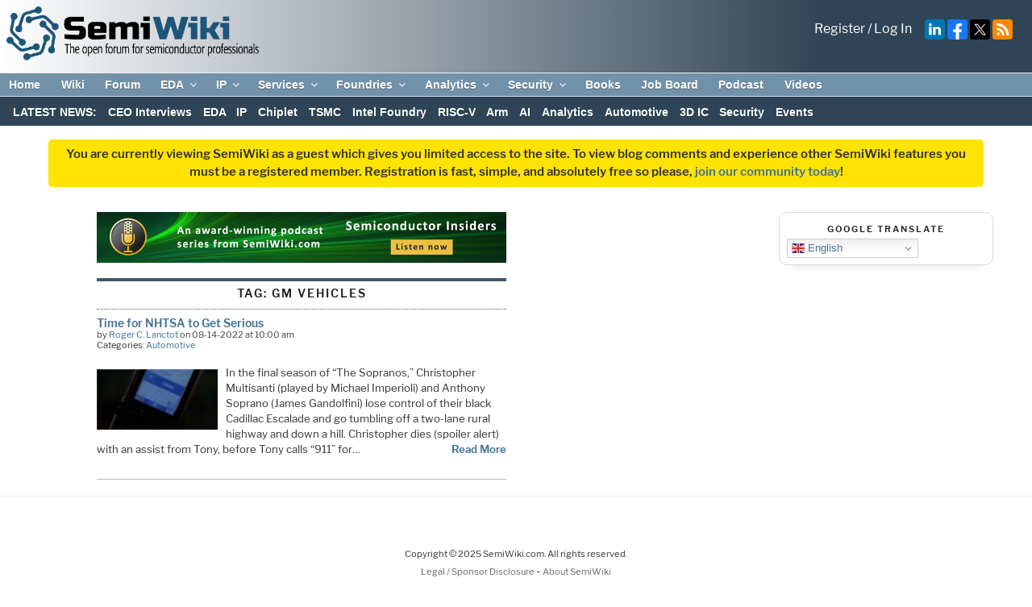

--- FILE ---
content_type: text/html; charset=UTF-8
request_url: https://semiwiki.com/tag/gm-vehicles/
body_size: 51486
content:
<!DOCTYPE html>
<html lang="en-US" class="no-js no-svg">
<head>
<!-- Global site tag (gtag.js) - Google Analytics --> 
<script async src="https://www.googletagmanager.com/gtag/js?id=UA-17941169-1" defer></script>
<script defer>
  window.dataLayer = window.dataLayer || [];
  function gtag(){dataLayer.push(arguments);}
  gtag('js', new Date());

  gtag('config', 'UA-17941169-1');
</script>
<meta charset="UTF-8">
<meta name="viewport" content="width=device-width, initial-scale=1">
<meta http-equiv="Content-Security-Policy" content="upgrade-insecure-requests">
<!--<meta name="google-translate-customization" content="fcad818028450585-1ce376dd188d1e33-g1c87d9fafb7026fe-10"></meta>-->
<link rel="apple-touch-icon" sizes="57x57" href="/apple-icon-57x57.png">
<link rel="apple-touch-icon" sizes="60x60" href="/apple-icon-60x60.png">
<link rel="apple-touch-icon" sizes="72x72" href="/apple-icon-72x72.png">
<link rel="apple-touch-icon" sizes="76x76" href="/apple-icon-76x76.png">
<link rel="apple-touch-icon" sizes="114x114" href="/apple-icon-114x114.png">
<link rel="apple-touch-icon" sizes="120x120" href="/apple-icon-120x120.png">
<link rel="apple-touch-icon" sizes="144x144" href="/apple-icon-144x144.png">
<link rel="apple-touch-icon" sizes="152x152" href="/apple-icon-152x152.png">
<link rel="apple-touch-icon" sizes="180x180" href="/apple-icon-180x180.png">
<link rel="icon" type="image/png" sizes="192x192"  href="/android-icon-192x192.png">
<link rel="icon" type="image/png" sizes="32x32" href="/favicon-32x32.png">
<link rel="icon" type="image/png" sizes="96x96" href="/favicon-96x96.png">
<link rel="icon" type="image/png" sizes="16x16" href="/favicon-16x16.png">
<link rel="manifest" href="/manifest.json">
<meta name="msapplication-TileColor" content="#ffffff">
<meta name="msapplication-TileImage" content="/ms-icon-144x144.png">
<meta name="theme-color" content="#ffffff">

<link rel="stylesheet" href="https://fonts.googleapis.com/css?family=Google+Sans+Text:400,500,700,400i,500i,700i">
<link rel="stylesheet" id="mediaelement-css" href="https://semiwiki.com/wp-includes/js/mediaelement/mediaelementplayer-legacy.min.css?ver=4.2.16" media="all">

<!--
<script src="https://translate.google.com/translate_a/element.js?cb=googleTranslateElementInit"></script>  
<link rel="preload" href="//translate.googleapis.com/translate_static/js/element/main.js" as="script">

<link rel="preload" href="//translate.googleapis.com/element/TE_20200210_00/e/js/element/element_main.js" as="script">

<link rel="preload" href="//translate.googleapis.com/translate_static/css/translateelement.css" as="style">
-->
<link rel="preload" href="/wp-content/themes/semiwiki/critical.min.css?new01012024" as="style" type="text/css">
<link rel="stylesheet" href="/wp-content/themes/semiwiki/critical.min.css?new01012024"  type="text/css">

<link rel="stylesheet" href="/wp-content/themes/semiwiki/style.css?new01012024" type="text/css">



	<!-- Podcast Plugin CSS -->
	<link id="ssp-castos-player" rel="stylesheet" href="/wp-content/plugins/seriously-simple-podcasting/assets/css/castos-player.min.css?ver=2.5.2" as="style" type="text/css">



<script defer>
  (function() {
    var cx = '017169970148733016842:4dbae9bvgqm';
    var gcse = document.createElement('script');
    gcse.type = 'text/javascript';
    gcse.async = true;
    gcse.src = (document.location.protocol == 'https:' ? 'https:' : 'http:') +
        '//www.google.com/cse/cse.js?cx=' + cx;
    var s = document.getElementsByTagName('script')[0];
    s.parentNode.insertBefore(gcse, s);
  })();
</script>
<link rel="profile" href="http://gmpg.org/xfn/11">
<style>
	.site-title, .site-branding-text {
		display:none !important;
	}
	/* #masthead, .site-header {
		max-height:65px;
	} */
</style>

<script>(function(html){html.className = html.className.replace(/\bno-js\b/,'js')})(document.documentElement);</script>
<meta name='robots' content='index, follow, max-image-preview:large, max-snippet:-1, max-video-preview:-1' />
	<style>img:is([sizes="auto" i], [sizes^="auto," i]) { contain-intrinsic-size: 3000px 1500px }</style>
	
	<!-- This site is optimized with the Yoast SEO Premium plugin v26.4 (Yoast SEO v26.4) - https://yoast.com/wordpress/plugins/seo/ -->
	<title>GM vehicles Archives - SemiWiki</title>
	<link rel="canonical" href="https://semiwiki.com/tag/gm-vehicles/" />
	<meta property="og:locale" content="en_US" />
	<meta property="og:type" content="article" />
	<meta property="og:title" content="GM vehicles Archives" />
	<meta property="og:url" content="https://semiwiki.com/tag/gm-vehicles/" />
	<meta property="og:site_name" content="SemiWiki" />
	<meta name="twitter:card" content="summary_large_image" />
	<meta name="twitter:site" content="@DanielNenni" />
	<script type="application/ld+json" class="yoast-schema-graph">{"@context":"https://schema.org","@graph":[{"@type":"CollectionPage","@id":"https://semiwiki.com/tag/gm-vehicles/","url":"https://semiwiki.com/tag/gm-vehicles/","name":"GM vehicles Archives - SemiWiki","isPartOf":{"@id":"https://semiwiki.com/#website"},"primaryImageOfPage":{"@id":"https://semiwiki.com/tag/gm-vehicles/#primaryimage"},"image":{"@id":"https://semiwiki.com/tag/gm-vehicles/#primaryimage"},"thumbnailUrl":"https://semiwiki.com/wp-content/uploads/2022/08/Time-for-NHTSA-to-Get-Serious.jpg","breadcrumb":{"@id":"https://semiwiki.com/tag/gm-vehicles/#breadcrumb"},"inLanguage":"en-US"},{"@type":"ImageObject","inLanguage":"en-US","@id":"https://semiwiki.com/tag/gm-vehicles/#primaryimage","url":"https://semiwiki.com/wp-content/uploads/2022/08/Time-for-NHTSA-to-Get-Serious.jpg","contentUrl":"https://semiwiki.com/wp-content/uploads/2022/08/Time-for-NHTSA-to-Get-Serious.jpg","width":1265,"height":629,"caption":"Time for NHTSA to Get Serious"},{"@type":"BreadcrumbList","@id":"https://semiwiki.com/tag/gm-vehicles/#breadcrumb","itemListElement":[{"@type":"ListItem","position":1,"name":"Home","item":"https://semiwiki.com/"},{"@type":"ListItem","position":2,"name":"GM vehicles"}]},{"@type":"WebSite","@id":"https://semiwiki.com/#website","url":"https://semiwiki.com/","name":"SemiWiki","description":"The Open Forum for Semiconductor Professionals","publisher":{"@id":"https://semiwiki.com/#organization"},"potentialAction":[{"@type":"SearchAction","target":{"@type":"EntryPoint","urlTemplate":"https://semiwiki.com/?s={search_term_string}"},"query-input":{"@type":"PropertyValueSpecification","valueRequired":true,"valueName":"search_term_string"}}],"inLanguage":"en-US"},{"@type":"Organization","@id":"https://semiwiki.com/#organization","name":"SemiWiki.com","url":"https://semiwiki.com/","logo":{"@type":"ImageObject","inLanguage":"en-US","@id":"https://semiwiki.com/#/schema/logo/image/","url":"https://semiwiki.com/wp-content/uploads/2023/02/SemiWiki-logo-color-500px.png","contentUrl":"https://semiwiki.com/wp-content/uploads/2023/02/SemiWiki-logo-color-500px.png","width":500,"height":107,"caption":"SemiWiki.com"},"image":{"@id":"https://semiwiki.com/#/schema/logo/image/"},"sameAs":["https://www.facebook.com/semiwiki/","https://x.com/DanielNenni","https://www.linkedin.com/company/semiwiki-com/","https://www.youtube.com/channel/UCHdjD8mzAU_nV3OJSCZY9pw"]},{"@type":"Event","name":"ICCAD 2025","description":"The 2025 International Conference on Computer-Aided Design Call For Papers Jointly sponsored by IEEE and ACM, IEEE ICCAD is the premier forum to explore new challenges, present leading-edge innovative solutions, &hellip; <p class=\"link-more\"><a href=\"https://semiwiki.com/automotive/315952-time-for-nhtsa-to-get-serious/\" class=\"more-link\">Continue reading<span class=\"screen-reader-text\"> \"Time for NHTSA to Get Serious\"</span></a></p>","image":{"@type":"ImageObject","inLanguage":"en-US","@id":"https://semiwiki.com/event/iccad-2025/#primaryimage","url":"https://semiwiki.com/wp-content/uploads/2025/07/Screenshot-2025-07-14-032955.png","contentUrl":"https://semiwiki.com/wp-content/uploads/2025/07/Screenshot-2025-07-14-032955.png","width":645,"height":417,"caption":"Screenshot 2025 07 14 032955"},"url":"https://semiwiki.com/event/iccad-2025/","eventAttendanceMode":"https://schema.org/OfflineEventAttendanceMode","eventStatus":"https://schema.org/EventScheduled","startDate":"2025-10-26T00:00:00-07:00","endDate":"2025-10-30T23:59:59-07:00","location":{"@type":"Place","name":"Munich, Germany","description":"","url":"","address":{"@type":"PostalAddress","addressLocality":"Munich","addressCountry":"Germany"},"telephone":"","sameAs":""},"@id":"https://semiwiki.com/event/iccad-2025/#event"},{"@type":"Event","name":"Webinar: Rapid Design Space Exploration of AI functions on Lattice FPGAs using Catapult High-Level Synthesis","description":"The increasing demand for accelerated computing solutions calls for an agile hardware design methodology to be able to keep up with fast evolving landscape of algorithms. Traditional hardware design methodology &hellip; <p class=\"link-more\"><a href=\"https://semiwiki.com/automotive/315952-time-for-nhtsa-to-get-serious/\" class=\"more-link\">Continue reading<span class=\"screen-reader-text\"> \"Time for NHTSA to Get Serious\"</span></a></p>","image":{"@type":"ImageObject","inLanguage":"en-US","@id":"https://semiwiki.com/event/webinar-rapid-design-space-exploration-of-ai-functions-on-lattice-fpgas-using-catapult-high-level-synthesis/#primaryimage","url":"https://semiwiki.com/wp-content/uploads/2025/09/Screenshot-2025-09-04-013215-1.png","contentUrl":"https://semiwiki.com/wp-content/uploads/2025/09/Screenshot-2025-09-04-013215-1.png","width":1033,"height":712,"caption":"Screenshot 2025 09 04 013215"},"url":"https://semiwiki.com/event/webinar-rapid-design-space-exploration-of-ai-functions-on-lattice-fpgas-using-catapult-high-level-synthesis/","eventAttendanceMode":"https://schema.org/OfflineEventAttendanceMode","eventStatus":"https://schema.org/EventScheduled","startDate":"2025-10-28T09:00:00-07:00","endDate":"2025-10-28T10:00:00-07:00","location":{"@type":"Place","name":"Online","description":"","url":"","address":{"@type":"PostalAddress"},"telephone":"","sameAs":""},"organizer":{"@type":"Person","name":"Siemens EDA","description":"","url":"https://www.plm.automation.siemens.com/global/en/","telephone":"","email":""},"@id":"https://semiwiki.com/event/webinar-rapid-design-space-exploration-of-ai-functions-on-lattice-fpgas-using-catapult-high-level-synthesis/#event"},{"@type":"Event","name":"CadenceCONNECT: Jasper User Group 2025","description":"CadenceCONNECT: Jasper User Group 2025 is October 29 and 30 in San Jose, CA. This interactive, in-depth technical conference connects designers, verification engineers, and engineering managers from around the world &hellip; <p class=\"link-more\"><a href=\"https://semiwiki.com/automotive/315952-time-for-nhtsa-to-get-serious/\" class=\"more-link\">Continue reading<span class=\"screen-reader-text\"> \"Time for NHTSA to Get Serious\"</span></a></p>","image":{"@type":"ImageObject","inLanguage":"en-US","@id":"https://semiwiki.com/event/cadenceconnect-jasper-user-group-2025/#primaryimage","url":"https://semiwiki.com/wp-content/uploads/2025/07/Screenshot-2025-07-18-104937.png","contentUrl":"https://semiwiki.com/wp-content/uploads/2025/07/Screenshot-2025-07-18-104937.png","width":664,"height":342,"caption":"Screenshot 2025 07 18 104937"},"url":"https://semiwiki.com/event/cadenceconnect-jasper-user-group-2025/","eventAttendanceMode":"https://schema.org/OfflineEventAttendanceMode","eventStatus":"https://schema.org/EventScheduled","startDate":"2025-10-29T00:00:00-07:00","endDate":"2025-10-30T23:59:59-07:00","location":{"@type":"Place","name":"San Jose Convention Center","description":"","url":"","address":{"@type":"PostalAddress","streetAddress":"150 W San Carlos St","addressLocality":"San Jose","addressRegion":"CA","postalCode":"95113","addressCountry":"United States"},"telephone":"","sameAs":""},"organizer":{"@type":"Person","name":"Cadence","description":"","url":"https://www.cadence.com/content/cadence-www/global/en_US/home.html","telephone":"","email":""},"@id":"https://semiwiki.com/event/cadenceconnect-jasper-user-group-2025/#event"},{"@type":"Event","name":"Webinar: Accelerating RTL-to-GDS digital implementation with generative and agentic AI: powered by Aprisa AI &#038; the Siemens EDA AI System","description":"As digital chip design complexity grows, engineering teams face increasing pressure to meet aggressive PPA targets on tight schedules. To overcome this challenge, the EDA industry requires a revolutionary shift &hellip; <p class=\"link-more\"><a href=\"https://semiwiki.com/automotive/315952-time-for-nhtsa-to-get-serious/\" class=\"more-link\">Continue reading<span class=\"screen-reader-text\"> \"Time for NHTSA to Get Serious\"</span></a></p>","image":{"@type":"ImageObject","inLanguage":"en-US","@id":"https://semiwiki.com/event/webinar-accelerating-rtl-to-gds-digital-implementation-with-generative-and-agentic-ai-powered-by-aprisa-ai-the-siemens-eda-ai-system/#primaryimage","url":"https://semiwiki.com/wp-content/uploads/2025/09/Screenshot-2025-09-23-153345.png","contentUrl":"https://semiwiki.com/wp-content/uploads/2025/09/Screenshot-2025-09-23-153345.png","width":1262,"height":522,"caption":"Screenshot 2025 09 23 153345"},"url":"https://semiwiki.com/event/webinar-accelerating-rtl-to-gds-digital-implementation-with-generative-and-agentic-ai-powered-by-aprisa-ai-the-siemens-eda-ai-system/","eventAttendanceMode":"https://schema.org/OfflineEventAttendanceMode","eventStatus":"https://schema.org/EventScheduled","startDate":"2025-10-29T09:00:00-07:00","endDate":"2025-10-29T10:00:00-07:00","location":{"@type":"Place","name":"Online","description":"","url":"","address":{"@type":"PostalAddress"},"telephone":"","sameAs":""},"organizer":{"@type":"Person","name":"Siemens EDA","description":"","url":"https://www.plm.automation.siemens.com/global/en/","telephone":"","email":""},"@id":"https://semiwiki.com/event/webinar-accelerating-rtl-to-gds-digital-implementation-with-generative-and-agentic-ai-powered-by-aprisa-ai-the-siemens-eda-ai-system/#event"},{"@type":"Event","name":"Webinar: Exploring AMD Kria SOM for ROS 2 Multi-Node Communications with TSN Acceleration","description":"Description BLT, an AMD Premier Design Services Partner and Authorized Training Provider, presents this webinar. Unlock the potential of the AMD Kria SOM and discover Time-Sensitive Networking (TSN) benefits for &hellip; <p class=\"link-more\"><a href=\"https://semiwiki.com/automotive/315952-time-for-nhtsa-to-get-serious/\" class=\"more-link\">Continue reading<span class=\"screen-reader-text\"> \"Time for NHTSA to Get Serious\"</span></a></p>","image":{"@type":"ImageObject","inLanguage":"en-US","@id":"https://semiwiki.com/event/webinar-exploring-amd-kria-som-for-ros-2-multi-node-communications-with-tsn-acceleration/#primaryimage","url":"https://semiwiki.com/wp-content/uploads/2025/06/6aa32750-74d5-44ba-aae6-84fdf47dd3ba.jpg","contentUrl":"https://semiwiki.com/wp-content/uploads/2025/06/6aa32750-74d5-44ba-aae6-84fdf47dd3ba.jpg","width":300,"height":300,"caption":"6aa32750 74d5 44ba aae6 84fdf47dd3ba"},"url":"https://semiwiki.com/event/webinar-exploring-amd-kria-som-for-ros-2-multi-node-communications-with-tsn-acceleration/","eventAttendanceMode":"https://schema.org/OfflineEventAttendanceMode","eventStatus":"https://schema.org/EventScheduled","startDate":"2025-10-29T11:00:00-07:00","endDate":"2025-10-29T12:00:00-07:00","location":{"@type":"Place","name":"Online","description":"","url":"","address":{"@type":"PostalAddress"},"telephone":"","sameAs":""},"organizer":{"@type":"Person","name":"BLT","description":"","url":"https://bltinc.com/","telephone":"","email":""},"@id":"https://semiwiki.com/event/webinar-exploring-amd-kria-som-for-ros-2-multi-node-communications-with-tsn-acceleration/#event"},{"@type":"Event","name":"Webinar: 5 Expectations for the Memory Market in 2026","description":"October 29, 2025 &#8211; 11:00 AM EST    October 30, 2025 – 10:00 AM JST/KST Discover the 5 Critical Memory Market Trends Reshaping Semiconductors in 2026 AI workloads, HBM4 adoption, and &hellip; <p class=\"link-more\"><a href=\"https://semiwiki.com/automotive/315952-time-for-nhtsa-to-get-serious/\" class=\"more-link\">Continue reading<span class=\"screen-reader-text\"> \"Time for NHTSA to Get Serious\"</span></a></p>","image":{"@type":"ImageObject","inLanguage":"en-US","@id":"https://semiwiki.com/event/webinar-5-expectations-for-the-memory-market-in-2026/#primaryimage","url":"https://semiwiki.com/wp-content/uploads/2025/09/Screenshot-2025-09-29-234253.png","contentUrl":"https://semiwiki.com/wp-content/uploads/2025/09/Screenshot-2025-09-29-234253.png","width":1558,"height":413,"caption":"Screenshot 2025 09 29 234253"},"url":"https://semiwiki.com/event/webinar-5-expectations-for-the-memory-market-in-2026/","eventAttendanceMode":"https://schema.org/OfflineEventAttendanceMode","eventStatus":"https://schema.org/EventScheduled","startDate":"2025-10-29T11:00:00-07:00","endDate":"2025-10-29T12:00:00-07:00","location":{"@type":"Place","name":"Online","description":"","url":"","address":{"@type":"PostalAddress"},"telephone":"","sameAs":""},"organizer":{"@type":"Person","name":"TechInsights","description":"","url":"https://www.techinsights.com/","telephone":"","email":""},"@id":"https://semiwiki.com/event/webinar-5-expectations-for-the-memory-market-in-2026/#event"},{"@type":"Event","name":"Semitracks Course: Wafer Fab Processing","description":"Semiconductor and integrated circuit developments continue to proceed at an incredible pace. The industry as a whole has gotten to this point of incredible complexity through the process of countless &hellip; <p class=\"link-more\"><a href=\"https://semiwiki.com/automotive/315952-time-for-nhtsa-to-get-serious/\" class=\"more-link\">Continue reading<span class=\"screen-reader-text\"> \"Time for NHTSA to Get Serious\"</span></a></p>","image":{"@type":"ImageObject","inLanguage":"en-US","@id":"https://semiwiki.com/event/semitracks-course-wafer-fab-processing/#primaryimage","url":"https://semiwiki.com/wp-content/uploads/2025/06/Screenshot-2025-06-24-085557.png","contentUrl":"https://semiwiki.com/wp-content/uploads/2025/06/Screenshot-2025-06-24-085557.png","width":708,"height":113,"caption":"Screenshot 2025 06 24 085557"},"url":"https://semiwiki.com/event/semitracks-course-wafer-fab-processing/","eventAttendanceMode":"https://schema.org/OfflineEventAttendanceMode","eventStatus":"https://schema.org/EventScheduled","startDate":"2025-11-03T00:00:00-08:00","endDate":"2025-11-06T23:59:59-08:00","location":{"@type":"Place","name":"Phoenix, AZ","description":"","url":"","address":{"@type":"PostalAddress","addressLocality":"Phoenix","addressRegion":"AZ","addressCountry":"United States"},"telephone":"","sameAs":""},"organizer":{"@type":"Person","name":"Semitracks, Inc.","description":"","url":"https://www.semitracks.com/","telephone":"505-858-0454","email":"&#105;&#110;f&#111;&#64;s&#101;&#109;&#105;&#116;&#114;a&#99;&#107;&#115;&#46;c&#111;&#109;"},"@id":"https://semiwiki.com/event/semitracks-course-wafer-fab-processing/#event"},{"@type":"Event","name":"Webinar: Advanced Packaging and Material Characterization for Microelectronics: SEMI Training","description":"Strengthen your knowledge and skills by learning about new packaging technologies in Fan-in, Fan-out WLP, Embedded packaging technology, System on Chip (SOC), System in Package (SiP), 3D IC, WLP, TSV, &hellip; <p class=\"link-more\"><a href=\"https://semiwiki.com/automotive/315952-time-for-nhtsa-to-get-serious/\" class=\"more-link\">Continue reading<span class=\"screen-reader-text\"> \"Time for NHTSA to Get Serious\"</span></a></p>","image":{"@type":"ImageObject","inLanguage":"en-US","@id":"https://semiwiki.com/event/webinar-advanced-packaging-and-material-characterization-for-microelectronics-semi-training/#primaryimage","url":"https://semiwiki.com/wp-content/uploads/2025/10/Virtual_Training_AdvancedPackaging_Asia_September_2025_800x800_Shopify_Semiconductor_Ecosystem_Overview_July_v1.jpg.webp","contentUrl":"https://semiwiki.com/wp-content/uploads/2025/10/Virtual_Training_AdvancedPackaging_Asia_September_2025_800x800_Shopify_Semiconductor_Ecosystem_Overview_July_v1.jpg.webp","width":540,"height":540,"caption":"Virtual Training AdvancedPackaging (Asia) September 2025 800x800 Shopify Semiconductor Ecosystem Overview July v1.jpg"},"url":"https://semiwiki.com/event/webinar-advanced-packaging-and-material-characterization-for-microelectronics-semi-training/","eventAttendanceMode":"https://schema.org/OfflineEventAttendanceMode","eventStatus":"https://schema.org/EventScheduled","startDate":"2025-11-03T08:30:00-08:00","endDate":"2025-11-03T17:00:00-08:00","location":{"@type":"Place","name":"Online","description":"","url":"","address":{"@type":"PostalAddress"},"telephone":"","sameAs":""},"organizer":{"@type":"Person","name":"Semi","description":"","url":"https://www.semi.org/eu","telephone":"","email":""},"@id":"https://semiwiki.com/event/webinar-advanced-packaging-and-material-characterization-for-microelectronics-semi-training/#event"},{"@type":"Event","name":"PIC Summit Europe 2025","description":"Scaling Together in a Dynamic World The photonic chip industry is reaching new heights &#8211; but scaling production, applications, and investments requires a united effort. As demand surges for high-speed, &hellip; <p class=\"link-more\"><a href=\"https://semiwiki.com/automotive/315952-time-for-nhtsa-to-get-serious/\" class=\"more-link\">Continue reading<span class=\"screen-reader-text\"> \"Time for NHTSA to Get Serious\"</span></a></p>","image":{"@type":"ImageObject","inLanguage":"en-US","@id":"https://semiwiki.com/event/pic-summit-europe-2025/#primaryimage","url":"https://semiwiki.com/wp-content/uploads/2025/10/Screenshot-2025-10-22-032256.png","contentUrl":"https://semiwiki.com/wp-content/uploads/2025/10/Screenshot-2025-10-22-032256.png","width":1159,"height":651,"caption":"Screenshot 2025 10 22 032256"},"url":"https://semiwiki.com/event/pic-summit-europe-2025/","eventAttendanceMode":"https://schema.org/OfflineEventAttendanceMode","eventStatus":"https://schema.org/EventScheduled","startDate":"2025-11-04T00:00:00-08:00","endDate":"2025-11-05T23:59:59-08:00","location":{"@type":"Place","name":"Evoluon, Eindhoven","description":"","url":"","address":{"@type":"PostalAddress","streetAddress":"Evoluon, Noord Brabantlaan 1A","addressLocality":"Eindhoven","addressRegion":"LA","postalCode":"5652","addressCountry":"Netherlands"},"telephone":"","sameAs":""},"@id":"https://semiwiki.com/event/pic-summit-europe-2025/#event"},{"@type":"Event","name":"Embedded World North America 2025","description":"Connect to the embedded community With its 20 years of history and experience in Europe, embedded world is the most professional and largest exhibition in its field, and has accumulated &hellip; <p class=\"link-more\"><a href=\"https://semiwiki.com/automotive/315952-time-for-nhtsa-to-get-serious/\" class=\"more-link\">Continue reading<span class=\"screen-reader-text\"> \"Time for NHTSA to Get Serious\"</span></a></p>","image":{"@type":"ImageObject","inLanguage":"en-US","@id":"https://semiwiki.com/event/embedded-world-north-america-2025/#primaryimage","url":"https://semiwiki.com/wp-content/uploads/2025/10/logoFull.jpg","contentUrl":"https://semiwiki.com/wp-content/uploads/2025/10/logoFull.jpg","width":900,"height":300,"caption":"logoFull"},"url":"https://semiwiki.com/event/embedded-world-north-america-2025/","eventAttendanceMode":"https://schema.org/OfflineEventAttendanceMode","eventStatus":"https://schema.org/EventScheduled","startDate":"2025-11-04T00:00:00-08:00","endDate":"2025-11-06T23:59:59-08:00","location":{"@type":"Place","name":"Anaheim, CA","description":"","url":"","address":{"@type":"PostalAddress","addressLocality":"Anaheim","addressRegion":"CA","addressCountry":"United States"},"telephone":"","sameAs":""},"@id":"https://semiwiki.com/event/embedded-world-north-america-2025/#event"},{"@type":"Event","name":"Webinar: Design and Stability Analysis of GaN Power Amplifiers using Advanced Simulation Tools","description":"November 4, 2025 | 10:00 AM PST This webinar will present advanced simulation tools and techniques for the design of GaN power amplifiers with increased assurance of stable operation that &hellip; <p class=\"link-more\"><a href=\"https://semiwiki.com/automotive/315952-time-for-nhtsa-to-get-serious/\" class=\"more-link\">Continue reading<span class=\"screen-reader-text\"> \"Time for NHTSA to Get Serious\"</span></a></p>","image":{"@type":"ImageObject","inLanguage":"en-US","@id":"https://semiwiki.com/event/webinar-design-and-stability-analysis-of-gan-power-amplifiers-using-advanced-simulation-tools/#primaryimage","url":"https://semiwiki.com/wp-content/uploads/2025/10/1759132416-2c664ecb7afb35b8.jpeg","contentUrl":"https://semiwiki.com/wp-content/uploads/2025/10/1759132416-2c664ecb7afb35b8.jpeg","width":1280,"height":720,"caption":"1759132416 2c664ecb7afb35b8"},"url":"https://semiwiki.com/event/webinar-design-and-stability-analysis-of-gan-power-amplifiers-using-advanced-simulation-tools/","eventAttendanceMode":"https://schema.org/OfflineEventAttendanceMode","eventStatus":"https://schema.org/EventScheduled","startDate":"2025-11-04T10:00:00-08:00","endDate":"2025-11-04T11:00:00-08:00","location":{"@type":"Place","name":"Online","description":"","url":"","address":{"@type":"PostalAddress"},"telephone":"","sameAs":""},"organizer":{"@type":"Person","name":"Keysight Technologies","description":"","url":"https://www.keysight.com/us/en/home.html","telephone":"","email":""},"@id":"https://semiwiki.com/event/webinar-design-and-stability-analysis-of-gan-power-amplifiers-using-advanced-simulation-tools/#event"},{"@type":"Event","name":"Brooklyn 6G Summit 2025","description":"What is the Brooklyn 6G Summit The Brooklyn 6G Summit (B6GS) is a premier event for the global communications industry, bringing together leading voices from technology, business, academia and regulation &hellip; <p class=\"link-more\"><a href=\"https://semiwiki.com/automotive/315952-time-for-nhtsa-to-get-serious/\" class=\"more-link\">Continue reading<span class=\"screen-reader-text\"> \"Time for NHTSA to Get Serious\"</span></a></p>","image":{"@type":"ImageObject","inLanguage":"en-US","@id":"https://semiwiki.com/event/brooklyn-6g-summit-2025/#primaryimage","url":"https://semiwiki.com/wp-content/uploads/2025/10/images.jpg","contentUrl":"https://semiwiki.com/wp-content/uploads/2025/10/images.jpg","width":300,"height":168,"caption":"images"},"url":"https://semiwiki.com/event/brooklyn-6g-summit-2025/","eventAttendanceMode":"https://schema.org/OfflineEventAttendanceMode","eventStatus":"https://schema.org/EventScheduled","startDate":"2025-11-05T00:00:00-08:00","endDate":"2025-11-07T23:59:59-08:00","location":{"@type":"Place","name":"New York University Tandon School of Engineering","description":"","url":"","address":{"@type":"PostalAddress","streetAddress":"New York University Tandon School of Engineering, 6 MetroTech Center","addressLocality":"Brooklyn","addressRegion":"NY","postalCode":"11201","addressCountry":"United States"},"telephone":"","sameAs":""},"@id":"https://semiwiki.com/event/brooklyn-6g-summit-2025/#event"},{"@type":"Event","name":"Webinar: Imaging Radar for Autonomous Systems: Patent Trends, Key Players &#038; Technology Focus","description":"Details Imaging radar has rapidly evolved into a critical technology for autonomous systems, with patent activity accelerating significantly over the past decade. From 2015 to 2024, global imaging radar patent &hellip; <p class=\"link-more\"><a href=\"https://semiwiki.com/automotive/315952-time-for-nhtsa-to-get-serious/\" class=\"more-link\">Continue reading<span class=\"screen-reader-text\"> \"Time for NHTSA to Get Serious\"</span></a></p>","image":{"@type":"ImageObject","inLanguage":"en-US","@id":"https://semiwiki.com/event/webinar-imaging-radar-for-autonomous-systems-patent-trends-key-players-technology-focus/#primaryimage","url":"https://semiwiki.com/wp-content/uploads/2025/10/Screenshot-2025-10-17-021248.png","contentUrl":"https://semiwiki.com/wp-content/uploads/2025/10/Screenshot-2025-10-17-021248.png","width":1495,"height":545,"caption":"Screenshot 2025 10 17 021248"},"url":"https://semiwiki.com/event/webinar-imaging-radar-for-autonomous-systems-patent-trends-key-players-technology-focus/","eventAttendanceMode":"https://schema.org/OfflineEventAttendanceMode","eventStatus":"https://schema.org/EventScheduled","startDate":"2025-11-05T08:00:00-08:00","endDate":"2025-11-05T08:30:00-08:00","location":{"@type":"Place","name":"Online","description":"","url":"","address":{"@type":"PostalAddress"},"telephone":"","sameAs":""},"organizer":{"@type":"Person","name":"KnowMade","description":"","url":"https://www.knowmade.com/","telephone":"","email":""},"@id":"https://semiwiki.com/event/webinar-imaging-radar-for-autonomous-systems-patent-trends-key-players-technology-focus/#event"},{"@type":"Event","name":"Webinar: HLV – Formal Verification of Synthesizable C++/SystemC Designs","description":"High-Level Synthesis (HLS) is design flow in which design intent is described at a higher level of abstraction such as SystemC/C++/Matlab/etc. HLS tools are expected to synthesize this code to &hellip; <p class=\"link-more\"><a href=\"https://semiwiki.com/automotive/315952-time-for-nhtsa-to-get-serious/\" class=\"more-link\">Continue reading<span class=\"screen-reader-text\"> \"Time for NHTSA to Get Serious\"</span></a></p>","image":{"@type":"ImageObject","inLanguage":"en-US","@id":"https://semiwiki.com/event/webinar-hlv-formal-verification-of-synthesizable-c-systemc-designs/#primaryimage","url":"https://semiwiki.com/wp-content/uploads/2025/10/Screenshot-2025-10-29-071423.png","contentUrl":"https://semiwiki.com/wp-content/uploads/2025/10/Screenshot-2025-10-29-071423.png","width":1889,"height":355,"caption":"Screenshot 2025 10 29 071423"},"url":"https://semiwiki.com/event/webinar-hlv-formal-verification-of-synthesizable-c-systemc-designs/","eventAttendanceMode":"https://schema.org/OfflineEventAttendanceMode","eventStatus":"https://schema.org/EventScheduled","startDate":"2025-11-05T08:00:00-08:00","endDate":"2025-11-05T09:00:00-08:00","location":{"@type":"Place","name":"Online","description":"","url":"","address":{"@type":"PostalAddress"},"telephone":"","sameAs":""},"organizer":{"@type":"Person","name":"Siemens EDA","description":"","url":"https://www.plm.automation.siemens.com/global/en/","telephone":"","email":""},"@id":"https://semiwiki.com/event/webinar-hlv-formal-verification-of-synthesizable-c-systemc-designs/#event"},{"@type":"Event","name":"Open Lab Day: Power Without Compromise","description":"Power testing is more complex than ever. From subtle low-power signals to multi-kilowatt loads, bulky setups and limited software often slow you down and take up valuable lab space. At Open &hellip; <p class=\"link-more\"><a href=\"https://semiwiki.com/automotive/315952-time-for-nhtsa-to-get-serious/\" class=\"more-link\">Continue reading<span class=\"screen-reader-text\"> \"Time for NHTSA to Get Serious\"</span></a></p>","url":"https://semiwiki.com/event/open-lab-day-power-without-compromise/","eventAttendanceMode":"https://schema.org/OfflineEventAttendanceMode","eventStatus":"https://schema.org/EventScheduled","startDate":"2025-11-05T09:00:00-08:00","endDate":"2025-11-05T14:00:00-08:00","location":{"@type":"Place","name":"Keysight Technologies","description":"","url":"","address":{"@type":"PostalAddress","streetAddress":"5301 Stevens Creek Blvd.","addressLocality":"Santa Clara","addressRegion":"CA","postalCode":"95051","addressCountry":"United States"},"telephone":"","sameAs":""},"organizer":{"@type":"Person","name":"Keysight Technologies","description":"","url":"https://www.keysight.com/us/en/home.html","telephone":"","email":""},"@id":"https://semiwiki.com/event/open-lab-day-power-without-compromise/#event"},{"@type":"Event","name":"Digital Twin Models for Semiconductor Manufacturing Unit Process: A SEMI Master Class","description":"Join us for this engaging Master Class with Benyamin Davaji, PhD, Assistant Professor of Electrical and Computer Engineering at Northeastern University and Peter Doerschuk, Professor of Electrical and Computer Engineering &hellip; <p class=\"link-more\"><a href=\"https://semiwiki.com/automotive/315952-time-for-nhtsa-to-get-serious/\" class=\"more-link\">Continue reading<span class=\"screen-reader-text\"> \"Time for NHTSA to Get Serious\"</span></a></p>","image":{"@type":"ImageObject","inLanguage":"en-US","@id":"https://semiwiki.com/event/digital-twin-models-for-semiconductor-manufacturing-unit-process-a-semi-master-class/#primaryimage","url":"https://semiwiki.com/wp-content/uploads/2025/10/Screenshot-2025-10-22-035247.png","contentUrl":"https://semiwiki.com/wp-content/uploads/2025/10/Screenshot-2025-10-22-035247.png","width":1460,"height":402,"caption":"Screenshot 2025 10 22 035247"},"url":"https://semiwiki.com/event/digital-twin-models-for-semiconductor-manufacturing-unit-process-a-semi-master-class/","eventAttendanceMode":"https://schema.org/OfflineEventAttendanceMode","eventStatus":"https://schema.org/EventScheduled","startDate":"2025-11-05T10:00:00-08:00","endDate":"2025-11-05T12:00:00-08:00","location":{"@type":"Place","name":"Online","description":"","url":"","address":{"@type":"PostalAddress"},"telephone":"","sameAs":""},"organizer":{"@type":"Person","name":"Semi","description":"","url":"https://www.semi.org/eu","telephone":"","email":""},"@id":"https://semiwiki.com/event/digital-twin-models-for-semiconductor-manufacturing-unit-process-a-semi-master-class/#event"},{"@type":"Event","name":"Webinar: Insights on Spectrum for 6G","description":"About this event Join Roger Nichols, 6G Program Manager, for an insightful discussion on the 6G spectrum. He will cover the current status of 6G technologies, standards, and policies for &hellip; <p class=\"link-more\"><a href=\"https://semiwiki.com/automotive/315952-time-for-nhtsa-to-get-serious/\" class=\"more-link\">Continue reading<span class=\"screen-reader-text\"> \"Time for NHTSA to Get Serious\"</span></a></p>","image":{"@type":"ImageObject","inLanguage":"en-US","@id":"https://semiwiki.com/event/webinar-insights-on-spectrum-for-6g/#primaryimage","url":"https://semiwiki.com/wp-content/uploads/2025/10/1759427613-7a1e7d60a0e237c6.png","contentUrl":"https://semiwiki.com/wp-content/uploads/2025/10/1759427613-7a1e7d60a0e237c6.png","width":1080,"height":250,"caption":"1759427613 7a1e7d60a0e237c6"},"url":"https://semiwiki.com/event/webinar-insights-on-spectrum-for-6g/","eventAttendanceMode":"https://schema.org/OfflineEventAttendanceMode","eventStatus":"https://schema.org/EventScheduled","startDate":"2025-11-05T10:00:00-08:00","endDate":"2025-11-05T11:00:00-08:00","location":{"@type":"Place","name":"Online","description":"","url":"","address":{"@type":"PostalAddress"},"telephone":"","sameAs":""},"organizer":{"@type":"Person","name":"Keysight Technologies","description":"","url":"https://www.keysight.com/us/en/home.html","telephone":"","email":""},"@id":"https://semiwiki.com/event/webinar-insights-on-spectrum-for-6g/#event"},{"@type":"Event","name":"Webinar: 5 Expectations for the Sensor Market in 2026","description":"November 5, 2025 &#8211; 11:00 AM EST    November 6, 2025 – 10:00 AM JST/KST Discover the 5 Critical Sensor Market Trends Reshaping Semiconductors in 2026 From 8K smartphones to AI &hellip; <p class=\"link-more\"><a href=\"https://semiwiki.com/automotive/315952-time-for-nhtsa-to-get-serious/\" class=\"more-link\">Continue reading<span class=\"screen-reader-text\"> \"Time for NHTSA to Get Serious\"</span></a></p>","image":{"@type":"ImageObject","inLanguage":"en-US","@id":"https://semiwiki.com/event/webinar-5-expectations-for-the-sensor-market-in-2026/#primaryimage","url":"https://semiwiki.com/wp-content/uploads/2025/09/Screenshot-2025-09-29-234430.png","contentUrl":"https://semiwiki.com/wp-content/uploads/2025/09/Screenshot-2025-09-29-234430.png","width":1528,"height":455,"caption":"Screenshot 2025 09 29 234430"},"url":"https://semiwiki.com/event/webinar-5-expectations-for-the-sensor-market-in-2026/","eventAttendanceMode":"https://schema.org/OfflineEventAttendanceMode","eventStatus":"https://schema.org/EventScheduled","startDate":"2025-11-05T11:00:00-08:00","endDate":"2025-11-05T12:00:00-08:00","location":{"@type":"Place","name":"Online","description":"","url":"","address":{"@type":"PostalAddress"},"telephone":"","sameAs":""},"organizer":{"@type":"Person","name":"TechInsights","description":"","url":"https://www.techinsights.com/","telephone":"","email":""},"@id":"https://semiwiki.com/event/webinar-5-expectations-for-the-sensor-market-in-2026/#event"},{"@type":"Event","name":"Webinar: Accelerate Thermal and Flow Optimization with Ansys optiSLang and Thermal Desktop","description":"Join our webinar to learn how Ansys optiSLang and Thermal Desktop tackle thermal and fluid challenges, optimize design, and enhance product performance with a vapor chamber use case. Date &amp; &hellip; <p class=\"link-more\"><a href=\"https://semiwiki.com/automotive/315952-time-for-nhtsa-to-get-serious/\" class=\"more-link\">Continue reading<span class=\"screen-reader-text\"> \"Time for NHTSA to Get Serious\"</span></a></p>","url":"https://semiwiki.com/event/webinar-accelerate-thermal-and-flow-optimization-with-ansys-optislang-and-thermal-desktop/","eventAttendanceMode":"https://schema.org/OfflineEventAttendanceMode","eventStatus":"https://schema.org/EventScheduled","startDate":"2025-11-05T11:00:00-08:00","endDate":"2025-11-05T12:00:00-08:00","location":{"@type":"Place","name":"Online","description":"","url":"","address":{"@type":"PostalAddress"},"telephone":"","sameAs":""},"organizer":{"@type":"Person","name":"Ansys","description":"","url":"https://www.ansys.com/","telephone":"","email":""},"@id":"https://semiwiki.com/event/webinar-accelerate-thermal-and-flow-optimization-with-ansys-optislang-and-thermal-desktop/#event"},{"@type":"Event","name":"Webinar: Accelerating the Manufacturing Process Using Simulation","description":"Join our webinar to explore how Ansys LS-DYNA enhances manufacturing simulations in sheet metal forming, welding, forging, and more, improving accuracy and workflow efficiency. Date/Time: November 5, 2025 11 AM IST &hellip; <p class=\"link-more\"><a href=\"https://semiwiki.com/automotive/315952-time-for-nhtsa-to-get-serious/\" class=\"more-link\">Continue reading<span class=\"screen-reader-text\"> \"Time for NHTSA to Get Serious\"</span></a></p>","url":"https://semiwiki.com/event/webinar-accelerating-the-manufacturing-process-using-simulation/","eventAttendanceMode":"https://schema.org/OfflineEventAttendanceMode","eventStatus":"https://schema.org/EventScheduled","startDate":"2025-11-05T11:00:00-08:00","endDate":"2025-11-05T12:00:00-08:00","location":{"@type":"Place","name":"Online","description":"","url":"","address":{"@type":"PostalAddress"},"telephone":"","sameAs":""},"organizer":{"@type":"Person","name":"Ansys","description":"","url":"https://www.ansys.com/","telephone":"","email":""},"@id":"https://semiwiki.com/event/webinar-accelerating-the-manufacturing-process-using-simulation/#event"},{"@type":"Event","name":"Silicon Catalyst 2025 Semi Industry Forum","description":"On-the-Road to a $1 Trillion Industry Reaching $1 trillion in annual semiconductor sales by 2030 presents both significant challenges and offers compelling opportunities. About this event Reaching $1 trillion in &hellip; <p class=\"link-more\"><a href=\"https://semiwiki.com/automotive/315952-time-for-nhtsa-to-get-serious/\" class=\"more-link\">Continue reading<span class=\"screen-reader-text\"> \"Time for NHTSA to Get Serious\"</span></a></p>","image":{"@type":"ImageObject","inLanguage":"en-US","@id":"https://semiwiki.com/event/silicon-catalyst-2025-semi-industry-forum/#primaryimage","url":"https://semiwiki.com/wp-content/uploads/2025/10/https___cdn.evbuc_.com_images_1146954313_75197236605_1_original.jpg","contentUrl":"https://semiwiki.com/wp-content/uploads/2025/10/https___cdn.evbuc_.com_images_1146954313_75197236605_1_original.jpg","width":940,"height":470,"caption":"https cdn.evbuc.com images 1146954313 75197236605 1 original"},"url":"https://semiwiki.com/event/silicon-catalyst-2025-semi-industry-forum/","eventAttendanceMode":"https://schema.org/OfflineEventAttendanceMode","eventStatus":"https://schema.org/EventScheduled","startDate":"2025-11-05T17:00:00-08:00","endDate":"2025-11-05T19:30:00-08:00","location":{"@type":"Place","name":"Computer History Museum","description":"","url":"","address":{"@type":"PostalAddress","streetAddress":"Computer History Museum, 1401 N Shoreline Blvd","addressLocality":"Mountain View","addressRegion":"CA","postalCode":"94043","addressCountry":"United States"},"telephone":"","sameAs":""},"organizer":{"@type":"Person","name":"Silicon Catalyst LLC","description":"","url":"","telephone":"","email":""},"@id":"https://semiwiki.com/event/silicon-catalyst-2025-semi-industry-forum/#event"},{"@type":"Event","name":"Electronic Packaging Days 2025","description":"On 6 and 7 November, Fraunhofer IZM is inviting customers and partners from industry to Berlin for its “Electronic Packaging Days”. The event is designed to facilitate direct exchange between &hellip; <p class=\"link-more\"><a href=\"https://semiwiki.com/automotive/315952-time-for-nhtsa-to-get-serious/\" class=\"more-link\">Continue reading<span class=\"screen-reader-text\"> \"Time for NHTSA to Get Serious\"</span></a></p>","image":{"@type":"ImageObject","inLanguage":"en-US","@id":"https://semiwiki.com/event/electronic-packaging-days-2025/#primaryimage","url":"https://semiwiki.com/wp-content/uploads/2025/07/Screenshot-2025-07-18-105742.png","contentUrl":"https://semiwiki.com/wp-content/uploads/2025/07/Screenshot-2025-07-18-105742.png","width":1625,"height":552,"caption":"Screenshot 2025 07 18 105742"},"url":"https://semiwiki.com/event/electronic-packaging-days-2025/","eventAttendanceMode":"https://schema.org/OfflineEventAttendanceMode","eventStatus":"https://schema.org/EventScheduled","startDate":"2025-11-06T00:00:00-08:00","endDate":"2025-11-07T23:59:59-08:00","location":{"@type":"Place","name":"Fraunhofer Institute for Reliability and Microintegration IZM","description":"","url":"","address":{"@type":"PostalAddress","streetAddress":"Gustav-Meyer-Allee 25, Building 17/3","addressLocality":"Berlin","postalCode":"13355","addressCountry":"Germany"},"telephone":"","sameAs":""},"organizer":{"@type":"Person","name":"Fraunhofer IIS","description":"","url":"https://www.eas.iis.fraunhofer.de/en.html","telephone":"","email":""},"@id":"https://semiwiki.com/event/electronic-packaging-days-2025/#event"},{"@type":"Event","name":"Archetype: Conversations with Silicon Edition","description":"Archetype, a global tech communications consultancy, is co-hosting, with GV (fka Google Ventures) an exec, media and comms networking event in San Francisco on Thursday, November 6, from 5:30 to &hellip; <p class=\"link-more\"><a href=\"https://semiwiki.com/automotive/315952-time-for-nhtsa-to-get-serious/\" class=\"more-link\">Continue reading<span class=\"screen-reader-text\"> \"Time for NHTSA to Get Serious\"</span></a></p>","image":{"@type":"ImageObject","inLanguage":"en-US","@id":"https://semiwiki.com/event/archetype-conversations-with-silicon-edition/#primaryimage","url":"https://semiwiki.com/wp-content/uploads/2025/10/image00288.png","contentUrl":"https://semiwiki.com/wp-content/uploads/2025/10/image00288.png","width":1600,"height":900,"caption":"image002[88]"},"url":"https://semiwiki.com/event/archetype-conversations-with-silicon-edition/","eventAttendanceMode":"https://schema.org/OfflineEventAttendanceMode","eventStatus":"https://schema.org/EventScheduled","startDate":"2025-11-06T17:30:00-08:00","endDate":"2025-11-06T21:30:00-08:00","location":{"@type":"Place","name":"Ferry Building","description":"","url":"","address":{"@type":"PostalAddress","streetAddress":"Ferry Building, 1 Ferry Building","addressLocality":"San Francisco","addressRegion":"CA","postalCode":"94105","addressCountry":"United States"},"telephone":"","sameAs":""},"organizer":{"@type":"Person","name":"Archetype","description":"","url":"https://www.archetype.co/?r=0","telephone":"","email":""},"@id":"https://semiwiki.com/event/archetype-conversations-with-silicon-edition/#event"},{"@type":"Event","name":"Phil Kaufman Award Ceremony and Banquet","description":"The Phil Kaufman Award honors individuals who have had a demonstrable impact on the field of electronic system design through technology innovations, education/mentoring, or business or industry leadership. The award was &hellip; <p class=\"link-more\"><a href=\"https://semiwiki.com/automotive/315952-time-for-nhtsa-to-get-serious/\" class=\"more-link\">Continue reading<span class=\"screen-reader-text\"> \"Time for NHTSA to Get Serious\"</span></a></p>","image":{"@type":"ImageObject","inLanguage":"en-US","@id":"https://semiwiki.com/event/phil-kaufman-award-ceremony-and-banquet/#primaryimage","url":"https://semiwiki.com/wp-content/uploads/2025/10/Screenshot-2025-10-22-032457.png","contentUrl":"https://semiwiki.com/wp-content/uploads/2025/10/Screenshot-2025-10-22-032457.png","width":1154,"height":318,"caption":"Screenshot 2025 10 22 032457"},"url":"https://semiwiki.com/event/phil-kaufman-award-ceremony-and-banquet/","eventAttendanceMode":"https://schema.org/OfflineEventAttendanceMode","eventStatus":"https://schema.org/EventScheduled","startDate":"2025-11-06T18:30:00-08:00","endDate":"2025-11-06T21:00:00-08:00","location":{"@type":"Place","name":"Hayes Mansion","description":"","url":"","address":{"@type":"PostalAddress","streetAddress":"Hayes Mansion, 200 Edenvale Ave","addressLocality":"San Jose","addressRegion":"CA","postalCode":"95136","addressCountry":"United States"},"telephone":"","sameAs":""},"organizer":{"@type":"Person","name":"Semi","description":"","url":"https://www.semi.org/eu","telephone":"","email":""},"@id":"https://semiwiki.com/event/phil-kaufman-award-ceremony-and-banquet/#event"},{"@type":"Event","name":"SEMIEXPO Vietnam 2025","description":"As the global semiconductor landscape continues to evolve, Vietnam is positioning itself for a promising future in the semiconductor industry. SEMIEXPO Vietnam will be a pivotal event, exploring opportunities for &hellip; <p class=\"link-more\"><a href=\"https://semiwiki.com/automotive/315952-time-for-nhtsa-to-get-serious/\" class=\"more-link\">Continue reading<span class=\"screen-reader-text\"> \"Time for NHTSA to Get Serious\"</span></a></p>","image":{"@type":"ImageObject","inLanguage":"en-US","@id":"https://semiwiki.com/event/semiexpo-vietnam-2025/#primaryimage","url":"https://semiwiki.com/wp-content/uploads/2025/06/SXVN2025-EventTile-1-3.jpg.webp","contentUrl":"https://semiwiki.com/wp-content/uploads/2025/06/SXVN2025-EventTile-1-3.jpg.webp","width":540,"height":540,"caption":"SXVN2025 EventTile 1 3.jpg"},"url":"https://semiwiki.com/event/semiexpo-vietnam-2025/","eventAttendanceMode":"https://schema.org/OfflineEventAttendanceMode","eventStatus":"https://schema.org/EventScheduled","startDate":"2025-11-07T00:00:00-08:00","endDate":"2025-11-08T23:59:59-08:00","location":{"@type":"Place","name":"Hanoi, Vietnam","description":"","url":"","address":{"@type":"PostalAddress","streetAddress":"Hanoi","addressCountry":"Viet Nam"},"telephone":"","sameAs":""},"organizer":{"@type":"Person","name":"Semi","description":"","url":"https://www.semi.org/eu","telephone":"","email":""},"@id":"https://semiwiki.com/event/semiexpo-vietnam-2025/#event"},{"@type":"Event","name":"Webinar: ASU-Silvaco Device TCAD Workshop: From Fundamentals to Applications","description":"Join us at ASU’s Old Main Building on November 10, 2025 for the ASU-Silvaco Device TCAD Workshop: From Fundamentals to Applications. This on-site-only workshop is a fast-paced, one-day program led &hellip; <p class=\"link-more\"><a href=\"https://semiwiki.com/automotive/315952-time-for-nhtsa-to-get-serious/\" class=\"more-link\">Continue reading<span class=\"screen-reader-text\"> \"Time for NHTSA to Get Serious\"</span></a></p>","image":{"@type":"ImageObject","inLanguage":"en-US","@id":"https://semiwiki.com/event/webinar-asu-silvaco-device-tcad-workshop-from-fundamentals-to-applications/#primaryimage","url":"https://semiwiki.com/wp-content/uploads/2025/10/SILVACO_ASU-Workshop_400x400.png","contentUrl":"https://semiwiki.com/wp-content/uploads/2025/10/SILVACO_ASU-Workshop_400x400.png","width":400,"height":400,"caption":"SILVACO ASU Workshop 400x400"},"url":"https://semiwiki.com/event/webinar-asu-silvaco-device-tcad-workshop-from-fundamentals-to-applications/","eventAttendanceMode":"https://schema.org/OfflineEventAttendanceMode","eventStatus":"https://schema.org/EventScheduled","startDate":"2025-11-10T09:00:00-08:00","endDate":"2025-11-10T17:00:00-08:00","location":{"@type":"Place","name":"ASU Tempe Campus","description":"","url":"","address":{"@type":"PostalAddress","streetAddress":"ASU Tempe Campus, Old Main Building, 400 East Tyler Mall, Second Floor","addressLocality":"Tempe","addressRegion":"AZ","postalCode":"85287","addressCountry":"United States"},"telephone":"","sameAs":""},"organizer":{"@type":"Person","name":"Silvaco","description":"","url":"https://silvaco.com/","telephone":"","email":""},"@id":"https://semiwiki.com/event/webinar-asu-silvaco-device-tcad-workshop-from-fundamentals-to-applications/#event"},{"@type":"Event","name":"SemIsrael Expo 2025","description":"Connecting the Dots: Empowering the Semiconductor Community SemIsrael Expo 2025 is the premier professional semiconductor event in Israel. The event brings together hundreds of Israeli semiconductor professionals from all fields &hellip; <p class=\"link-more\"><a href=\"https://semiwiki.com/automotive/315952-time-for-nhtsa-to-get-serious/\" class=\"more-link\">Continue reading<span class=\"screen-reader-text\"> \"Time for NHTSA to Get Serious\"</span></a></p>","image":{"@type":"ImageObject","inLanguage":"en-US","@id":"https://semiwiki.com/event/semisrael-expo-2025/#primaryimage","url":"https://semiwiki.com/wp-content/uploads/2025/06/Screenshot-2025-06-10-150029.png","contentUrl":"https://semiwiki.com/wp-content/uploads/2025/06/Screenshot-2025-06-10-150029.png","width":764,"height":520,"caption":"Screenshot 2025 06 10 150029"},"url":"https://semiwiki.com/event/semisrael-expo-2025/","eventAttendanceMode":"https://schema.org/OfflineEventAttendanceMode","eventStatus":"https://schema.org/EventScheduled","startDate":"2025-11-11T00:00:00-08:00","endDate":"2025-11-11T23:59:59-08:00","location":{"@type":"Place","name":"Avenue Convention Center","description":"","url":"","address":{"@type":"PostalAddress","addressLocality":"Airport City","addressCountry":"Israel"},"telephone":"","sameAs":""},"@id":"https://semiwiki.com/event/semisrael-expo-2025/#event"},{"@type":"Event","name":"Webinar: From RTL to Silicon: Qualcomm Closes the Power Gap with Module-Level Insights","description":"Traditional RTL low power design techniques such as sequential clock gating are widely deployed across the industry. Yet, even after multiple RTL revisions, residual power inefficiencies often remain undetected until &hellip; <p class=\"link-more\"><a href=\"https://semiwiki.com/automotive/315952-time-for-nhtsa-to-get-serious/\" class=\"more-link\">Continue reading<span class=\"screen-reader-text\"> \"Time for NHTSA to Get Serious\"</span></a></p>","image":{"@type":"ImageObject","inLanguage":"en-US","@id":"https://semiwiki.com/event/webinar-from-rtl-to-silicon-qualcomm-closes-the-power-gap-with-module-level-insights/#primaryimage","url":"https://semiwiki.com/wp-content/uploads/2025/10/Screenshot-2025-10-15-180018.png","contentUrl":"https://semiwiki.com/wp-content/uploads/2025/10/Screenshot-2025-10-15-180018.png","width":1291,"height":588,"caption":"Screenshot 2025 10 15 180018"},"url":"https://semiwiki.com/event/webinar-from-rtl-to-silicon-qualcomm-closes-the-power-gap-with-module-level-insights/","eventAttendanceMode":"https://schema.org/OfflineEventAttendanceMode","eventStatus":"https://schema.org/EventScheduled","startDate":"2025-11-11T09:00:00-08:00","endDate":"2025-11-11T10:30:00-08:00","location":{"@type":"Place","name":"Online","description":"","url":"","address":{"@type":"PostalAddress"},"telephone":"","sameAs":""},"organizer":{"@type":"Person","name":"Siemens EDA","description":"","url":"https://www.plm.automation.siemens.com/global/en/","telephone":"","email":""},"@id":"https://semiwiki.com/event/webinar-from-rtl-to-silicon-qualcomm-closes-the-power-gap-with-module-level-insights/#event"},{"@type":"Event","name":"Webinar: Don&#8217;t Let VHDL Debugging Slow You Down! Use Questa One Sim","description":"Join us for this essential webinar where we&#8217;ll explore how  Questa One Sim empowers VHDL designers to dramatically enhance their debugging productivity. We&#8217;ll move beyond basic simulation viewing and dive into advanced &hellip; <p class=\"link-more\"><a href=\"https://semiwiki.com/automotive/315952-time-for-nhtsa-to-get-serious/\" class=\"more-link\">Continue reading<span class=\"screen-reader-text\"> \"Time for NHTSA to Get Serious\"</span></a></p>","image":{"@type":"ImageObject","inLanguage":"en-US","@id":"https://semiwiki.com/event/webinar-dont-let-vhdl-debugging-slow-you-down-use-questa-one-sim/#primaryimage","url":"https://semiwiki.com/wp-content/uploads/2025/10/Screenshot-2025-10-29-071729.png","contentUrl":"https://semiwiki.com/wp-content/uploads/2025/10/Screenshot-2025-10-29-071729.png","width":1902,"height":296,"caption":"Screenshot 2025 10 29 071729"},"url":"https://semiwiki.com/event/webinar-dont-let-vhdl-debugging-slow-you-down-use-questa-one-sim/","eventAttendanceMode":"https://schema.org/OfflineEventAttendanceMode","eventStatus":"https://schema.org/EventScheduled","startDate":"2025-11-12T08:00:00-08:00","endDate":"2025-11-12T09:00:00-08:00","location":{"@type":"Place","name":"Online","description":"","url":"","address":{"@type":"PostalAddress"},"telephone":"","sameAs":""},"organizer":{"@type":"Person","name":"Siemens EDA","description":"","url":"https://www.plm.automation.siemens.com/global/en/","telephone":"","email":""},"@id":"https://semiwiki.com/event/webinar-dont-let-vhdl-debugging-slow-you-down-use-questa-one-sim/#event"},{"@type":"Event","name":"Webinar: AI/ML Algorithm Design and Testing Toward 6G","description":"AI and machine learning (AI/ML) are reshaping wireless communications, promising faster, more efficient, and more intelligent networks. But bringing these algorithms into real-world environments isn’t simple — validation and testing &hellip; <p class=\"link-more\"><a href=\"https://semiwiki.com/automotive/315952-time-for-nhtsa-to-get-serious/\" class=\"more-link\">Continue reading<span class=\"screen-reader-text\"> \"Time for NHTSA to Get Serious\"</span></a></p>","image":{"@type":"ImageObject","inLanguage":"en-US","@id":"https://semiwiki.com/event/webinar-ai-ml-algorithm-design-and-testing-toward-6g/#primaryimage","url":"https://semiwiki.com/wp-content/uploads/2025/10/1746045069-103c98f2493e62fc.jpg","contentUrl":"https://semiwiki.com/wp-content/uploads/2025/10/1746045069-103c98f2493e62fc.jpg","width":1080,"height":250,"caption":"1746045069 103c98f2493e62fc"},"url":"https://semiwiki.com/event/webinar-ai-ml-algorithm-design-and-testing-toward-6g/","eventAttendanceMode":"https://schema.org/OfflineEventAttendanceMode","eventStatus":"https://schema.org/EventScheduled","startDate":"2025-11-12T10:00:00-08:00","endDate":"2025-11-12T11:00:00-08:00","location":{"@type":"Place","name":"Online","description":"","url":"","address":{"@type":"PostalAddress"},"telephone":"","sameAs":""},"organizer":{"@type":"Person","name":"Keysight Technologies","description":"","url":"https://www.keysight.com/us/en/home.html","telephone":"","email":""},"@id":"https://semiwiki.com/event/webinar-ai-ml-algorithm-design-and-testing-toward-6g/#event"},{"@type":"Event","name":"Webinar: 5 Expectations for the Compute Market in 2026","description":"November 12, 2025 &#8211; 11:00 AM EST    November 13, 2025 – 10:00 AM JST/KST Discover the 5 Critical Compute Market Trends Reshaping Semiconductors in 2026 Datacenter accelerators, advanced nodes, and &hellip; <p class=\"link-more\"><a href=\"https://semiwiki.com/automotive/315952-time-for-nhtsa-to-get-serious/\" class=\"more-link\">Continue reading<span class=\"screen-reader-text\"> \"Time for NHTSA to Get Serious\"</span></a></p>","image":{"@type":"ImageObject","inLanguage":"en-US","@id":"https://semiwiki.com/event/webinar-5-expectations-for-the-compute-market-in-2026/#primaryimage","url":"https://semiwiki.com/wp-content/uploads/2025/09/Screenshot-2025-09-29-234617.png","contentUrl":"https://semiwiki.com/wp-content/uploads/2025/09/Screenshot-2025-09-29-234617.png","width":1532,"height":441,"caption":"Screenshot 2025 09 29 234617"},"url":"https://semiwiki.com/event/webinar-5-expectations-for-the-compute-market-in-2026/","eventAttendanceMode":"https://schema.org/OfflineEventAttendanceMode","eventStatus":"https://schema.org/EventScheduled","startDate":"2025-11-12T11:00:00-08:00","endDate":"2025-11-12T12:00:00-08:00","location":{"@type":"Place","name":"Online","description":"","url":"","address":{"@type":"PostalAddress"},"telephone":"","sameAs":""},"organizer":{"@type":"Person","name":"TechInsights","description":"","url":"https://www.techinsights.com/","telephone":"","email":""},"@id":"https://semiwiki.com/event/webinar-5-expectations-for-the-compute-market-in-2026/#event"},{"@type":"Event","name":"Aerospace and Defense Symposium 2025 — El Segundo","description":"Join Chris Johnston, Keysight’s Director of Radar and EW, alongside other Keysight experts, at this year’s Aerospace and Defense Symposium in El Segundo. Gain practical insights, see live demonstrations, and take &hellip; <p class=\"link-more\"><a href=\"https://semiwiki.com/automotive/315952-time-for-nhtsa-to-get-serious/\" class=\"more-link\">Continue reading<span class=\"screen-reader-text\"> \"Time for NHTSA to Get Serious\"</span></a></p>","image":{"@type":"ImageObject","inLanguage":"en-US","@id":"https://semiwiki.com/event/aerospace-and-defense-symposium-2025-el-segundo/#primaryimage","url":"https://semiwiki.com/wp-content/uploads/2025/10/1759871032-edc349cc38a32997.jpg","contentUrl":"https://semiwiki.com/wp-content/uploads/2025/10/1759871032-edc349cc38a32997.jpg","width":800,"height":179,"caption":"1759871032 edc349cc38a32997"},"url":"https://semiwiki.com/event/aerospace-and-defense-symposium-2025-el-segundo/","eventAttendanceMode":"https://schema.org/OfflineEventAttendanceMode","eventStatus":"https://schema.org/EventScheduled","startDate":"2025-11-13T08:30:00-08:00","endDate":"2025-11-13T15:30:00-08:00","location":{"@type":"Place","name":"DoubleTree by Hilton Hotel LAX &#8211; El Segundo","description":"","url":"","address":{"@type":"PostalAddress","streetAddress":"DoubleTree by Hilton Hotel LAX - El Segundo, 1985 E Grand Ave","addressLocality":"El Segundo","addressRegion":"CA","postalCode":"90245","addressCountry":"United States"},"telephone":"","sameAs":""},"organizer":{"@type":"Person","name":"Keysight Technologies","description":"","url":"https://www.keysight.com/us/en/home.html","telephone":"","email":""},"@id":"https://semiwiki.com/event/aerospace-and-defense-symposium-2025-el-segundo/#event"},{"@type":"Event","name":"Webinar: Accelerating Product Development with Computational Materials Engineering","description":"Discover how companies are leveraging ICME to enhance outcomes in consumer goods, fluids manufacturing, optics, and polymer development. Learn how your R&amp;D team can accelerate the process from materials design &hellip; <p class=\"link-more\"><a href=\"https://semiwiki.com/automotive/315952-time-for-nhtsa-to-get-serious/\" class=\"more-link\">Continue reading<span class=\"screen-reader-text\"> \"Time for NHTSA to Get Serious\"</span></a></p>","url":"https://semiwiki.com/event/webinar-accelerating-product-development-with-computational-materials-engineering/","eventAttendanceMode":"https://schema.org/OfflineEventAttendanceMode","eventStatus":"https://schema.org/EventScheduled","startDate":"2025-11-13T11:00:00-08:00","endDate":"2025-11-13T12:00:00-08:00","location":{"@type":"Place","name":"Online","description":"","url":"","address":{"@type":"PostalAddress"},"telephone":"","sameAs":""},"organizer":{"@type":"Person","name":"Ansys","description":"","url":"https://www.ansys.com/","telephone":"","email":""},"@id":"https://semiwiki.com/event/webinar-accelerating-product-development-with-computational-materials-engineering/#event"},{"@type":"Event","name":"SC25","description":"The International Conference for High Performance Computing, Networking, Storage, and Analysis HPC Ignites. St. Louis is the place to be this fall as the high performance computing community convenes for &hellip; <p class=\"link-more\"><a href=\"https://semiwiki.com/automotive/315952-time-for-nhtsa-to-get-serious/\" class=\"more-link\">Continue reading<span class=\"screen-reader-text\"> \"Time for NHTSA to Get Serious\"</span></a></p>","image":{"@type":"ImageObject","inLanguage":"en-US","@id":"https://semiwiki.com/event/sc25/#primaryimage","url":"https://semiwiki.com/wp-content/uploads/2025/07/Screenshot-2025-07-18-110118.png","contentUrl":"https://semiwiki.com/wp-content/uploads/2025/07/Screenshot-2025-07-18-110118.png","width":834,"height":299,"caption":"Screenshot 2025 07 18 110118"},"url":"https://semiwiki.com/event/sc25/","eventAttendanceMode":"https://schema.org/OfflineEventAttendanceMode","eventStatus":"https://schema.org/EventScheduled","startDate":"2025-11-16T00:00:00-08:00","endDate":"2025-11-21T23:59:59-08:00","location":{"@type":"Place","name":"America’s Center","description":"","url":"","address":{"@type":"PostalAddress","streetAddress":"America’s Center, 701 Convention Plaza","addressLocality":"St. Louis","addressRegion":"MO","postalCode":"63101","addressCountry":"United States"},"telephone":"","sameAs":""},"@id":"https://semiwiki.com/event/sc25/#event"},{"@type":"Event","name":"ISTFA 2025","description":"Plan today to attend and participate at ISTFA 2025! Join us for the 51st International Symposium for Testing and Failure Analysis (ISTFA) is set to take place in Pasadena, California, &hellip; <p class=\"link-more\"><a href=\"https://semiwiki.com/automotive/315952-time-for-nhtsa-to-get-serious/\" class=\"more-link\">Continue reading<span class=\"screen-reader-text\"> \"Time for NHTSA to Get Serious\"</span></a></p>","image":{"@type":"ImageObject","inLanguage":"en-US","@id":"https://semiwiki.com/event/istfa-2025/#primaryimage","url":"https://semiwiki.com/wp-content/uploads/2025/10/ISTFA-2025_Theme-Hero.png","contentUrl":"https://semiwiki.com/wp-content/uploads/2025/10/ISTFA-2025_Theme-Hero.png","width":980,"height":251,"caption":"ISTFA 2025 Theme Hero"},"url":"https://semiwiki.com/event/istfa-2025/","eventAttendanceMode":"https://schema.org/OfflineEventAttendanceMode","eventStatus":"https://schema.org/EventScheduled","startDate":"2025-11-16T00:00:00-08:00","endDate":"2025-11-20T23:59:59-08:00","location":{"@type":"Place","name":"Pasadena Convention Center","description":"","url":"","address":{"@type":"PostalAddress","streetAddress":"Pasadena Convention Center, 300 E Green St","addressLocality":"Pasadena","addressRegion":"CA","postalCode":"91101","addressCountry":"United States"},"telephone":"","sameAs":""},"@id":"https://semiwiki.com/event/istfa-2025/#event"},{"@type":"Event","name":"Hardwear.io Security Trainings and Conference Netherlands 2025","description":"The Netherlands has been the home for Hardwear.io since 2015. We are very excited to host the industry from automotive, healthcare, semiconductor, IoT, industrial control systems and Govt/Defences Institutes to &hellip; <p class=\"link-more\"><a href=\"https://semiwiki.com/automotive/315952-time-for-nhtsa-to-get-serious/\" class=\"more-link\">Continue reading<span class=\"screen-reader-text\"> \"Time for NHTSA to Get Serious\"</span></a></p>","image":{"@type":"ImageObject","inLanguage":"en-US","@id":"https://semiwiki.com/event/hardwear-io-security-trainings-and-conference-netherlands-2025/#primaryimage","url":"https://semiwiki.com/wp-content/uploads/2025/06/Screenshot-2025-06-10-165805.png","contentUrl":"https://semiwiki.com/wp-content/uploads/2025/06/Screenshot-2025-06-10-165805.png","width":1258,"height":426,"caption":"Screenshot 2025 06 10 165805"},"url":"https://semiwiki.com/event/hardwear-io-security-trainings-and-conference-netherlands-2025/","eventAttendanceMode":"https://schema.org/OfflineEventAttendanceMode","eventStatus":"https://schema.org/EventScheduled","startDate":"2025-11-17T00:00:00-08:00","endDate":"2025-11-21T23:59:59-08:00","location":{"@type":"Place","name":"Amsterdam Marriott Hotel","description":"","url":"","address":{"@type":"PostalAddress","streetAddress":"Stadhouderskade 12","addressLocality":"Amsterdam","postalCode":"1054 ES","addressCountry":"Netherlands"},"telephone":"","sameAs":""},"@id":"https://semiwiki.com/event/hardwear-io-security-trainings-and-conference-netherlands-2025/#event"},{"@type":"Event","name":"SEMICON Europa 2025","description":"SEMICON Europa 2025 is co-located with productronica and will take place in November 18-21, 2025 in Munich, Germany. This year’s theme Global Collaborations for European Economic Resilience expresses that global collaborations are not &hellip; <p class=\"link-more\"><a href=\"https://semiwiki.com/automotive/315952-time-for-nhtsa-to-get-serious/\" class=\"more-link\">Continue reading<span class=\"screen-reader-text\"> \"Time for NHTSA to Get Serious\"</span></a></p>","image":{"@type":"ImageObject","inLanguage":"en-US","@id":"https://semiwiki.com/event/semicon-europa-2025/#primaryimage","url":"https://semiwiki.com/wp-content/uploads/2025/07/Screenshot-2025-07-18-110413.png","contentUrl":"https://semiwiki.com/wp-content/uploads/2025/07/Screenshot-2025-07-18-110413.png","width":995,"height":287,"caption":"Screenshot 2025 07 18 110413"},"url":"https://semiwiki.com/event/semicon-europa-2025/","eventAttendanceMode":"https://schema.org/OfflineEventAttendanceMode","eventStatus":"https://schema.org/EventScheduled","startDate":"2025-11-18T00:00:00-08:00","endDate":"2025-11-21T23:59:59-08:00","location":{"@type":"Place","name":"Messe Munchen","description":"","url":"","address":{"@type":"PostalAddress","addressLocality":"Munich","addressCountry":"Germany"},"telephone":"","sameAs":""},"@id":"https://semiwiki.com/event/semicon-europa-2025/#event"},{"@type":"Event","name":"2025 TSMC Open Innovation Platform Ecosystem Forum &#8211; Taiwan","description":"Join us for the 2025 TSMC OIP ECOSYSTEM FORUM Get ready for an electrifying dive into the future of semiconductor design at the 2025 TSMC Global Open Innovation Platform® (OIP) Ecosystem &hellip; <p class=\"link-more\"><a href=\"https://semiwiki.com/automotive/315952-time-for-nhtsa-to-get-serious/\" class=\"more-link\">Continue reading<span class=\"screen-reader-text\"> \"Time for NHTSA to Get Serious\"</span></a></p>","image":{"@type":"ImageObject","inLanguage":"en-US","@id":"https://semiwiki.com/event/2025-tsmc-open-innovation-platform-ecosystem-forum-taiwan/#primaryimage","url":"https://semiwiki.com/wp-content/uploads/2025/08/Screenshot-2025-08-20-145418.png","contentUrl":"https://semiwiki.com/wp-content/uploads/2025/08/Screenshot-2025-08-20-145418.png","width":889,"height":373,"caption":"Screenshot 2025 08 20 145418"},"url":"https://semiwiki.com/event/2025-tsmc-open-innovation-platform-ecosystem-forum-taiwan/","eventAttendanceMode":"https://schema.org/OfflineEventAttendanceMode","eventStatus":"https://schema.org/EventScheduled","startDate":"2025-11-18T00:00:00-08:00","endDate":"2025-11-18T23:59:59-08:00","location":{"@type":"Place","name":"Sheraton Hsinchu Hotel","description":"","url":"","address":{"@type":"PostalAddress","streetAddress":"Sheraton Hsinchu Hotel, No. 265號, E Section 1, Guangming 6th Rd","addressLocality":"Zhubei City","addressRegion":"Hsinchu County","postalCode":"302","addressCountry":"Taiwan"},"telephone":"","sameAs":""},"organizer":{"@type":"Person","name":"TSMC","description":"","url":"https://www.tsmc.com/english","telephone":"","email":""},"@id":"https://semiwiki.com/event/2025-tsmc-open-innovation-platform-ecosystem-forum-taiwan/#event"},{"@type":"Event","name":"MASTER CLASS: Component-based transfer path analysis and virtual prototyping","description":"The Component-based TPA and Virtual Prototyping Master Class is a 3-day live training event that brings together the NVH community at the NVH facility in Leuven, Belgium. This immersive program features theoretical &hellip; <p class=\"link-more\"><a href=\"https://semiwiki.com/automotive/315952-time-for-nhtsa-to-get-serious/\" class=\"more-link\">Continue reading<span class=\"screen-reader-text\"> \"Time for NHTSA to Get Serious\"</span></a></p>","image":{"@type":"ImageObject","inLanguage":"en-US","@id":"https://semiwiki.com/event/master-class-component-based-transfer-path-analysis-and-virtual-prototyping/#primaryimage","url":"https://semiwiki.com/wp-content/uploads/2025/08/Screenshot-2025-08-21-025131.png","contentUrl":"https://semiwiki.com/wp-content/uploads/2025/08/Screenshot-2025-08-21-025131.png","width":797,"height":369,"caption":"Screenshot 2025 08 21 025131"},"url":"https://semiwiki.com/event/master-class-component-based-transfer-path-analysis-and-virtual-prototyping/","eventAttendanceMode":"https://schema.org/OfflineEventAttendanceMode","eventStatus":"https://schema.org/EventScheduled","startDate":"2025-11-18T00:00:00-08:00","endDate":"2025-11-20T23:59:59-08:00","location":{"@type":"Place","name":"Leuven, Belgium","description":"","url":"","address":{"@type":"PostalAddress","addressLocality":"Leuven","addressCountry":"Belgium"},"telephone":"","sameAs":""},"organizer":{"@type":"Person","name":"Siemens EDA","description":"","url":"https://www.plm.automation.siemens.com/global/en/","telephone":"","email":""},"@id":"https://semiwiki.com/event/master-class-component-based-transfer-path-analysis-and-virtual-prototyping/#event"},{"@type":"Event","name":"Webinar: Power Supply ICs for efficient computing &#038; networking","description":"The importance of second-stage optimization in power delivery for data centers and high-performance computing cannot be overstated. With the potential to increase energy efficiency from an average of 85% to &hellip; <p class=\"link-more\"><a href=\"https://semiwiki.com/automotive/315952-time-for-nhtsa-to-get-serious/\" class=\"more-link\">Continue reading<span class=\"screen-reader-text\"> \"Time for NHTSA to Get Serious\"</span></a></p>","image":{"@type":"ImageObject","inLanguage":"en-US","@id":"https://semiwiki.com/event/webinar-power-supply-ics-for-efficient-computing-networking/#primaryimage","url":"https://semiwiki.com/wp-content/uploads/2025/10/vijay-viswanathan.jpg","contentUrl":"https://semiwiki.com/wp-content/uploads/2025/10/vijay-viswanathan.jpg","width":280,"height":268,"caption":"Vijay Viswanathan"},"url":"https://semiwiki.com/event/webinar-power-supply-ics-for-efficient-computing-networking/","eventAttendanceMode":"https://schema.org/OfflineEventAttendanceMode","eventStatus":"https://schema.org/EventScheduled","startDate":"2025-11-18T09:00:00-08:00","endDate":"2025-11-18T10:00:00-08:00","location":{"@type":"Place","name":"Online","description":"","url":"","address":{"@type":"PostalAddress"},"telephone":"","sameAs":""},"organizer":{"@type":"Person","name":"Infineon","description":"","url":"https://www.infineon.com/cms/en/","telephone":"","email":""},"@id":"https://semiwiki.com/event/webinar-power-supply-ics-for-efficient-computing-networking/#event"},{"@type":"Event","name":"Advanced Measurements Seminar &#8211; Chandler","description":"Join Suren Singh, Application Engineer for Emerging Technologies, and fellow Keysight experts for a hands-on seminar that will help you do what you couldn’t before in RF measurement. Whether you&#8217;re &hellip; <p class=\"link-more\"><a href=\"https://semiwiki.com/automotive/315952-time-for-nhtsa-to-get-serious/\" class=\"more-link\">Continue reading<span class=\"screen-reader-text\"> \"Time for NHTSA to Get Serious\"</span></a></p>","url":"https://semiwiki.com/event/advanced-measurements-seminar-chandler/","eventAttendanceMode":"https://schema.org/OfflineEventAttendanceMode","eventStatus":"https://schema.org/EventScheduled","startDate":"2025-11-18T09:00:00-08:00","endDate":"2025-11-18T15:30:00-08:00","location":{"@type":"Place","name":"DoubleTree by Hilton Phoenix Chandler","description":"","url":"","address":{"@type":"PostalAddress","streetAddress":"DoubleTree by Hilton Phoenix Chandler, 7475 W Chandler Blvd","addressLocality":"Chandler","addressRegion":"AZ","postalCode":"85226","addressCountry":"United States"},"telephone":"","sameAs":""},"organizer":{"@type":"Person","name":"Keysight Technologies","description":"","url":"https://www.keysight.com/us/en/home.html","telephone":"","email":""},"@id":"https://semiwiki.com/event/advanced-measurements-seminar-chandler/#event"},{"@type":"Event","name":"Webinar: How PCIe Multistream Architecture is enabling AI Connectivity at 64 GT/s and 128 GT/s","description":"Featured Speakers: Diwakar Kumaraswamy, Sr. Staff Technical Product Manager, Synopsys AI and HPC workloads push fabric speeds to deliver higher parallelism and utilization at extreme data rates. To support these &hellip; <p class=\"link-more\"><a href=\"https://semiwiki.com/automotive/315952-time-for-nhtsa-to-get-serious/\" class=\"more-link\">Continue reading<span class=\"screen-reader-text\"> \"Time for NHTSA to Get Serious\"</span></a></p>","image":{"@type":"ImageObject","inLanguage":"en-US","@id":"https://semiwiki.com/event/webinar-how-pcie-multistream-architecture-is-enabling-ai-connectivity-at-64-gt-s-and-128-gt-s/#primaryimage","url":"https://semiwiki.com/wp-content/uploads/2025/11/multistream-webinar-banner-square-2.jpeg","contentUrl":"https://semiwiki.com/wp-content/uploads/2025/11/multistream-webinar-banner-square-2.jpeg","width":1200,"height":1200,"caption":"multistream webinar banner square"},"url":"https://semiwiki.com/event/webinar-how-pcie-multistream-architecture-is-enabling-ai-connectivity-at-64-gt-s-and-128-gt-s/","eventAttendanceMode":"https://schema.org/OfflineEventAttendanceMode","eventStatus":"https://schema.org/EventScheduled","startDate":"2025-11-18T09:00:00-08:00","endDate":"2025-11-18T10:00:00-08:00","location":{"@type":"Place","name":"Online","description":"","url":"","address":{"@type":"PostalAddress"},"telephone":"","sameAs":""},"organizer":{"@type":"Person","name":"Synopsys","description":"","url":"https://www.synopsys.com/","telephone":"","email":""},"@id":"https://semiwiki.com/event/webinar-how-pcie-multistream-architecture-is-enabling-ai-connectivity-at-64-gt-s-and-128-gt-s/#event"},{"@type":"Event","name":"Sensing (R)evolution: Sustaining Europe&#8217;s Leadership","description":"Discover how the latest MEMS and imaging technologies are enabling next-level value creation across industries. Explore cutting-edge AI-enhanced sensing, data fusion, and their transformative impact on automotive, healthcare, and smart &hellip; <p class=\"link-more\"><a href=\"https://semiwiki.com/automotive/315952-time-for-nhtsa-to-get-serious/\" class=\"more-link\">Continue reading<span class=\"screen-reader-text\"> \"Time for NHTSA to Get Serious\"</span></a></p>","image":{"@type":"ImageObject","inLanguage":"en-US","@id":"https://semiwiki.com/event/sensing-revolution-sustaining-europes-leadership/#primaryimage","url":"https://semiwiki.com/wp-content/uploads/2025/06/Screenshot-2025-06-10-170130.png","contentUrl":"https://semiwiki.com/wp-content/uploads/2025/06/Screenshot-2025-06-10-170130.png","width":1155,"height":454,"caption":"Screenshot 2025 06 10 170130"},"url":"https://semiwiki.com/event/sensing-revolution-sustaining-europes-leadership/","eventAttendanceMode":"https://schema.org/OfflineEventAttendanceMode","eventStatus":"https://schema.org/EventScheduled","startDate":"2025-11-19T00:00:00-08:00","endDate":"2025-11-20T23:59:59-08:00","location":{"@type":"Place","name":"ICM – International Congress Center Messe München","description":"","url":"","address":{"@type":"PostalAddress","streetAddress":"Messe München GmbH, Messegelände","addressLocality":"München","postalCode":"81823","addressCountry":"Germany"},"telephone":"","sameAs":""},"organizer":{"@type":"Person","name":"Semi","description":"","url":"https://www.semi.org/eu","telephone":"","email":""},"@id":"https://semiwiki.com/event/sensing-revolution-sustaining-europes-leadership/#event"},{"@type":"Event","name":"MEMS &#038; Imaging Sensors Summit 2025","description":"Discover how the latest MEMS and imaging technologies are enabling next-level value creation across industries. Explore cutting-edge AI-enhanced sensing, data fusion, and their transformative impact on automotive, healthcare, and smart &hellip; <p class=\"link-more\"><a href=\"https://semiwiki.com/automotive/315952-time-for-nhtsa-to-get-serious/\" class=\"more-link\">Continue reading<span class=\"screen-reader-text\"> \"Time for NHTSA to Get Serious\"</span></a></p>","image":{"@type":"ImageObject","inLanguage":"en-US","@id":"https://semiwiki.com/event/mems-imaging-sensors-summit-2025/#primaryimage","url":"https://semiwiki.com/wp-content/uploads/2025/08/Screenshot-2025-08-27-212625.png","contentUrl":"https://semiwiki.com/wp-content/uploads/2025/08/Screenshot-2025-08-27-212625.png","width":1191,"height":432,"caption":"Screenshot 2025 08 27 212625"},"url":"https://semiwiki.com/event/mems-imaging-sensors-summit-2025/","eventAttendanceMode":"https://schema.org/OfflineEventAttendanceMode","eventStatus":"https://schema.org/EventScheduled","startDate":"2025-11-19T00:00:00-08:00","endDate":"2025-11-20T23:59:59-08:00","location":{"@type":"Place","name":"ICM – International Congress Center Messe München","description":"","url":"","address":{"@type":"PostalAddress","streetAddress":"Messe München GmbH, Messegelände","addressLocality":"München","postalCode":"81823","addressCountry":"Germany"},"telephone":"","sameAs":""},"organizer":{"@type":"Person","name":"Semi","description":"","url":"https://www.semi.org/eu","telephone":"","email":""},"@id":"https://semiwiki.com/event/mems-imaging-sensors-summit-2025/#event"},{"@type":"Event","name":"From Theory to Practice: Applying Timing Constraints Workshop","description":"From Theory to Practice: Applying Timing Constraints Workshop Do you struggle to identify which constraints are needed for a design or how to properly input them? This workshop will cover &hellip; <p class=\"link-more\"><a href=\"https://semiwiki.com/automotive/315952-time-for-nhtsa-to-get-serious/\" class=\"more-link\">Continue reading<span class=\"screen-reader-text\"> \"Time for NHTSA to Get Serious\"</span></a></p>","image":{"@type":"ImageObject","inLanguage":"en-US","@id":"https://semiwiki.com/event/from-theory-to-practice-applying-timing-constraints-workshop/#primaryimage","url":"https://semiwiki.com/wp-content/uploads/2025/06/Screenshot-2025-06-12-134145.png","contentUrl":"https://semiwiki.com/wp-content/uploads/2025/06/Screenshot-2025-06-12-134145.png","width":1036,"height":303,"caption":"Screenshot 2025 06 12 134145"},"url":"https://semiwiki.com/event/from-theory-to-practice-applying-timing-constraints-workshop/","eventAttendanceMode":"https://schema.org/OfflineEventAttendanceMode","eventStatus":"https://schema.org/EventScheduled","startDate":"2025-11-19T10:00:00-08:00","endDate":"2025-11-19T16:00:00-08:00","location":{"@type":"Place","name":"Online","description":"","url":"","address":{"@type":"PostalAddress"},"telephone":"","sameAs":""},"organizer":{"@type":"Person","name":"BLT","description":"","url":"https://bltinc.com/","telephone":"","email":""},"@id":"https://semiwiki.com/event/from-theory-to-practice-applying-timing-constraints-workshop/#event"},{"@type":"Event","name":"Webinar: Advancing NTN: Challenges and Opportunities in 6G","description":"NTNs extend coverage everywhere; 6G delivers the tools to optimize, scale, and seamlessly integrate them. Join our expert roundtable for a high-impact discussion on today’s NTN landscape. Discover how 6G &hellip; <p class=\"link-more\"><a href=\"https://semiwiki.com/automotive/315952-time-for-nhtsa-to-get-serious/\" class=\"more-link\">Continue reading<span class=\"screen-reader-text\"> \"Time for NHTSA to Get Serious\"</span></a></p>","image":{"@type":"ImageObject","inLanguage":"en-US","@id":"https://semiwiki.com/event/webinar-advancing-ntn-challenges-and-opportunities-in-6g/#primaryimage","url":"https://semiwiki.com/wp-content/uploads/2025/10/1750872606-61b607ba1c5cbc49.png","contentUrl":"https://semiwiki.com/wp-content/uploads/2025/10/1750872606-61b607ba1c5cbc49.png","width":1080,"height":250,"caption":"1750872606 61b607ba1c5cbc49"},"url":"https://semiwiki.com/event/webinar-advancing-ntn-challenges-and-opportunities-in-6g/","eventAttendanceMode":"https://schema.org/OfflineEventAttendanceMode","eventStatus":"https://schema.org/EventScheduled","startDate":"2025-11-19T10:00:00-08:00","endDate":"2025-11-19T11:00:00-08:00","location":{"@type":"Place","name":"Online","description":"","url":"","address":{"@type":"PostalAddress"},"telephone":"","sameAs":""},"organizer":{"@type":"Person","name":"Keysight Technologies","description":"","url":"https://www.keysight.com/us/en/home.html","telephone":"","email":""},"@id":"https://semiwiki.com/event/webinar-advancing-ntn-challenges-and-opportunities-in-6g/#event"},{"@type":"Event","name":"Webinar: 5 Expectations for the Connectivity Market in 2026","description":"Discover the 5 Critical Connectivity Market Trends Reshaping Semiconductors in 2026 5G, ambient computing, and RF innovation—what’s next for connectivity semiconductors. The connectivity semiconductor industry is evolving rapidly as 5G &hellip; <p class=\"link-more\"><a href=\"https://semiwiki.com/automotive/315952-time-for-nhtsa-to-get-serious/\" class=\"more-link\">Continue reading<span class=\"screen-reader-text\"> \"Time for NHTSA to Get Serious\"</span></a></p>","image":{"@type":"ImageObject","inLanguage":"en-US","@id":"https://semiwiki.com/event/webinar-5-expectations-for-the-connectivity-market-in-2026/#primaryimage","url":"https://semiwiki.com/wp-content/uploads/2025/09/Screenshot-2025-09-29-234831.png","contentUrl":"https://semiwiki.com/wp-content/uploads/2025/09/Screenshot-2025-09-29-234831.png","width":1488,"height":455,"caption":"Screenshot 2025 09 29 234831"},"url":"https://semiwiki.com/event/webinar-5-expectations-for-the-connectivity-market-in-2026/","eventAttendanceMode":"https://schema.org/OfflineEventAttendanceMode","eventStatus":"https://schema.org/EventScheduled","startDate":"2025-11-19T11:00:00-08:00","endDate":"2025-11-19T12:00:00-08:00","location":{"@type":"Place","name":"Online","description":"","url":"","address":{"@type":"PostalAddress"},"telephone":"","sameAs":""},"organizer":{"@type":"Person","name":"TechInsights","description":"","url":"https://www.techinsights.com/","telephone":"","email":""},"@id":"https://semiwiki.com/event/webinar-5-expectations-for-the-connectivity-market-in-2026/#event"},{"@type":"Event","name":"2025 ICCAD","description":"About ICCAD-Expo In the development of China&#8217;s integrated circuit design industry, the China Integrated Circuit Design Industry Exhibition (ICCAD-Expo) has consistently played a vital role in promoting industrial clustering, connecting &hellip; <p class=\"link-more\"><a href=\"https://semiwiki.com/automotive/315952-time-for-nhtsa-to-get-serious/\" class=\"more-link\">Continue reading<span class=\"screen-reader-text\"> \"Time for NHTSA to Get Serious\"</span></a></p>","image":{"@type":"ImageObject","inLanguage":"en-US","@id":"https://semiwiki.com/event/2025-iccad/#primaryimage","url":"https://semiwiki.com/wp-content/uploads/2025/10/Screenshot-2025-10-22-041230.png","contentUrl":"https://semiwiki.com/wp-content/uploads/2025/10/Screenshot-2025-10-22-041230.png","width":1654,"height":269,"caption":"Screenshot 2025 10 22 041230"},"url":"https://semiwiki.com/event/2025-iccad/","eventAttendanceMode":"https://schema.org/OfflineEventAttendanceMode","eventStatus":"https://schema.org/EventScheduled","startDate":"2025-11-20T00:00:00-08:00","endDate":"2025-11-21T23:59:59-08:00","location":{"@type":"Place","name":"Chengdu, China","description":"","url":"","address":{"@type":"PostalAddress","addressLocality":"Chengdu","addressCountry":"China"},"telephone":"","sameAs":""},"@id":"https://semiwiki.com/event/2025-iccad/#event"},{"@type":"Event","name":"Webinar: Powering the heart of AI &#8211; 48 V to core optimization","description":"This webinar provides an in-depth discussion about the challenges posed by AI&#8217;s increasing power requirements to voltage regulation, more specifically physical limitations such as power distribution losses, thermal and cooling &hellip; <p class=\"link-more\"><a href=\"https://semiwiki.com/automotive/315952-time-for-nhtsa-to-get-serious/\" class=\"more-link\">Continue reading<span class=\"screen-reader-text\"> \"Time for NHTSA to Get Serious\"</span></a></p>","image":{"@type":"ImageObject","inLanguage":"en-US","@id":"https://semiwiki.com/event/webinar-powering-the-heart-of-ai-48-v-to-core-optimization/#primaryimage","url":"https://semiwiki.com/wp-content/uploads/2025/10/paul-yeaman.jpg","contentUrl":"https://semiwiki.com/wp-content/uploads/2025/10/paul-yeaman.jpg","width":280,"height":268,"caption":"Paul Yeaman"},"url":"https://semiwiki.com/event/webinar-powering-the-heart-of-ai-48-v-to-core-optimization/","eventAttendanceMode":"https://schema.org/OfflineEventAttendanceMode","eventStatus":"https://schema.org/EventScheduled","startDate":"2025-11-20T09:00:00-08:00","endDate":"2025-11-20T10:00:00-08:00","location":{"@type":"Place","name":"Online","description":"","url":"","address":{"@type":"PostalAddress"},"telephone":"","sameAs":""},"organizer":{"@type":"Person","name":"Infineon","description":"","url":"https://www.infineon.com/cms/en/","telephone":"","email":""},"@id":"https://semiwiki.com/event/webinar-powering-the-heart-of-ai-48-v-to-core-optimization/#event"},{"@type":"Event","name":"Webinar: Sensing the 6G Future: Insight from the Wireless Channel","description":"6G is transforming wireless networks from a channel for communication into a powerful tool for sensing the world around us. Beyond connecting people and devices, 6G opens the door to &hellip; <p class=\"link-more\"><a href=\"https://semiwiki.com/automotive/315952-time-for-nhtsa-to-get-serious/\" class=\"more-link\">Continue reading<span class=\"screen-reader-text\"> \"Time for NHTSA to Get Serious\"</span></a></p>","image":{"@type":"ImageObject","inLanguage":"en-US","@id":"https://semiwiki.com/event/webinar-sensing-the-6g-future-insight-from-the-wireless-channel/#primaryimage","url":"https://semiwiki.com/wp-content/uploads/2025/10/1756482267-fb4ab9beb955a1e7.png","contentUrl":"https://semiwiki.com/wp-content/uploads/2025/10/1756482267-fb4ab9beb955a1e7.png","width":1080,"height":250,"caption":"1756482267 fb4ab9beb955a1e7"},"url":"https://semiwiki.com/event/webinar-sensing-the-6g-future-insight-from-the-wireless-channel/","eventAttendanceMode":"https://schema.org/OfflineEventAttendanceMode","eventStatus":"https://schema.org/EventScheduled","startDate":"2025-11-20T10:00:00-08:00","endDate":"2025-11-20T11:00:00-08:00","location":{"@type":"Place","name":"Online","description":"","url":"","address":{"@type":"PostalAddress"},"telephone":"","sameAs":""},"organizer":{"@type":"Person","name":"Keysight Technologies","description":"","url":"https://www.keysight.com/us/en/home.html","telephone":"","email":""},"@id":"https://semiwiki.com/event/webinar-sensing-the-6g-future-insight-from-the-wireless-channel/#event"},{"@type":"Event","name":"Webinar: Wireless Coexistence Testing for Medical Devices","description":"Wireless connectivity is the backbone of modern medical technology, but it is also one of its greatest vulnerabilities. In connected hospitals and operating rooms, dozens of devices share a limited &hellip; <p class=\"link-more\"><a href=\"https://semiwiki.com/automotive/315952-time-for-nhtsa-to-get-serious/\" class=\"more-link\">Continue reading<span class=\"screen-reader-text\"> \"Time for NHTSA to Get Serious\"</span></a></p>","image":{"@type":"ImageObject","inLanguage":"en-US","@id":"https://semiwiki.com/event/webinar-wireless-coexistence-testing-for-medical-devices/#primaryimage","url":"https://semiwiki.com/wp-content/uploads/2025/11/1761086745-b35ee35dd6d899de.png","contentUrl":"https://semiwiki.com/wp-content/uploads/2025/11/1761086745-b35ee35dd6d899de.png","width":1240,"height":300,"caption":"1761086745 b35ee35dd6d899de"},"url":"https://semiwiki.com/event/webinar-wireless-coexistence-testing-for-medical-devices/","eventAttendanceMode":"https://schema.org/OfflineEventAttendanceMode","eventStatus":"https://schema.org/EventScheduled","startDate":"2025-11-20T10:00:00-08:00","endDate":"2025-11-20T10:30:00-08:00","location":{"@type":"Place","name":"Online","description":"","url":"","address":{"@type":"PostalAddress"},"telephone":"","sameAs":""},"organizer":{"@type":"Person","name":"Keysight Technologies","description":"","url":"https://www.keysight.com/us/en/home.html","telephone":"","email":""},"@id":"https://semiwiki.com/event/webinar-wireless-coexistence-testing-for-medical-devices/#event"},{"@type":"Event","name":"Webinar: 5 Expectations for the Automotive Market in 2026","description":"November 20, 2025 &#8211; 11:00 AM EST    November 21, 2025 – 10:00 AM JST/KST Discover the 5 Critical Automotive Market Trends Reshaping Semiconductors in 2026 AI, vehicle architectures, and trade &hellip; <p class=\"link-more\"><a href=\"https://semiwiki.com/automotive/315952-time-for-nhtsa-to-get-serious/\" class=\"more-link\">Continue reading<span class=\"screen-reader-text\"> \"Time for NHTSA to Get Serious\"</span></a></p>","image":{"@type":"ImageObject","inLanguage":"en-US","@id":"https://semiwiki.com/event/webinar-5-expectations-for-the-automotive-market-in-2026/#primaryimage","url":"https://semiwiki.com/wp-content/uploads/2025/09/Screenshot-2025-09-29-235112.png","contentUrl":"https://semiwiki.com/wp-content/uploads/2025/09/Screenshot-2025-09-29-235112.png","width":1489,"height":429,"caption":"Screenshot 2025 09 29 235112"},"url":"https://semiwiki.com/event/webinar-5-expectations-for-the-automotive-market-in-2026/","eventAttendanceMode":"https://schema.org/OfflineEventAttendanceMode","eventStatus":"https://schema.org/EventScheduled","startDate":"2025-11-20T11:00:00-08:00","endDate":"2025-11-20T12:00:00-08:00","location":{"@type":"Place","name":"Online","description":"","url":"","address":{"@type":"PostalAddress"},"telephone":"","sameAs":""},"organizer":{"@type":"Person","name":"TechInsights","description":"","url":"https://www.techinsights.com/","telephone":"","email":""},"@id":"https://semiwiki.com/event/webinar-5-expectations-for-the-automotive-market-in-2026/#event"},{"@type":"Event","name":"2025 SIA Awards Dinner","description":"Date: Nov. 20, 2025 Time: SIA Reception at 5:00 pm Dinner, Awards Presentations, &amp; Keynote Remarks at 6:30 pm After-Dinner Reception at 8:30 pm Location: Signia by Hilton San Jose &hellip; <p class=\"link-more\"><a href=\"https://semiwiki.com/automotive/315952-time-for-nhtsa-to-get-serious/\" class=\"more-link\">Continue reading<span class=\"screen-reader-text\"> \"Time for NHTSA to Get Serious\"</span></a></p>","image":{"@type":"ImageObject","inLanguage":"en-US","@id":"https://semiwiki.com/event/2025-sia-awards-dinner/#primaryimage","url":"https://semiwiki.com/wp-content/uploads/2025/06/sia-logo.png","contentUrl":"https://semiwiki.com/wp-content/uploads/2025/06/sia-logo.png","width":1038,"height":162,"caption":"sia logo"},"url":"https://semiwiki.com/event/2025-sia-awards-dinner/","eventAttendanceMode":"https://schema.org/OfflineEventAttendanceMode","eventStatus":"https://schema.org/EventScheduled","startDate":"2025-11-20T17:00:00-08:00","endDate":"2025-11-20T20:30:00-08:00","location":{"@type":"Place","name":"Signia by Hilton San Jose","description":"","url":"","address":{"@type":"PostalAddress","streetAddress":"170 S Market St","addressLocality":"San Jose","addressRegion":"CA","postalCode":"95113","addressCountry":"United States"},"telephone":"","sameAs":""},"@id":"https://semiwiki.com/event/2025-sia-awards-dinner/#event"},{"@type":"Event","name":"2025 TSMC Open Innovation Platform Ecosystem Forum &#8211; Amsterdam","description":"Join us for the 2025 TSMC OIP ECOSYSTEM FORUM Get ready for an electrifying dive into the future of semiconductor design at the 2025 TSMC Global Open Innovation Platform® (OIP) Ecosystem &hellip; <p class=\"link-more\"><a href=\"https://semiwiki.com/automotive/315952-time-for-nhtsa-to-get-serious/\" class=\"more-link\">Continue reading<span class=\"screen-reader-text\"> \"Time for NHTSA to Get Serious\"</span></a></p>","image":{"@type":"ImageObject","inLanguage":"en-US","@id":"https://semiwiki.com/event/2025-tsmc-open-innovation-platform-ecosystem-forum-amsterdam/#primaryimage","url":"https://semiwiki.com/wp-content/uploads/2025/08/Screenshot-2025-08-20-145418.png","contentUrl":"https://semiwiki.com/wp-content/uploads/2025/08/Screenshot-2025-08-20-145418.png","width":889,"height":373,"caption":"Screenshot 2025 08 20 145418"},"url":"https://semiwiki.com/event/2025-tsmc-open-innovation-platform-ecosystem-forum-amsterdam/","eventAttendanceMode":"https://schema.org/OfflineEventAttendanceMode","eventStatus":"https://schema.org/EventScheduled","startDate":"2025-11-25T00:00:00-08:00","endDate":"2025-11-25T23:59:59-08:00","location":{"@type":"Place","name":"Hilton Amsterdam Airport Schiphol","description":"","url":"","address":{"@type":"PostalAddress","streetAddress":"Hilton Amsterdam Airport Schiphol, Schiphol Boulevard 701, 1118 BN Schiphol Airport","addressLocality":"Amsterdam","addressCountry":"Netherlands"},"telephone":"","sameAs":""},"organizer":{"@type":"Person","name":"TSMC","description":"","url":"https://www.tsmc.com/english","telephone":"","email":""},"@id":"https://semiwiki.com/event/2025-tsmc-open-innovation-platform-ecosystem-forum-amsterdam/#event"},{"@type":"Event","name":"Webinar: Mastering Clock Domain Crossings (CDC) and Synchronization Techniques","description":"Description Clock domain crossings (CDCs) are a critical aspect of FPGA and embedded system design, and handling them correctly is essential for reliable operation. In this one-hour webinar, we’ll break &hellip; <p class=\"link-more\"><a href=\"https://semiwiki.com/automotive/315952-time-for-nhtsa-to-get-serious/\" class=\"more-link\">Continue reading<span class=\"screen-reader-text\"> \"Time for NHTSA to Get Serious\"</span></a></p>","image":{"@type":"ImageObject","inLanguage":"en-US","@id":"https://semiwiki.com/event/webinar-mastering-clock-domain-crossings-cdc-and-synchronization-techniques/#primaryimage","url":"https://semiwiki.com/wp-content/uploads/2025/06/6aa32750-74d5-44ba-aae6-84fdf47dd3ba.jpg","contentUrl":"https://semiwiki.com/wp-content/uploads/2025/06/6aa32750-74d5-44ba-aae6-84fdf47dd3ba.jpg","width":300,"height":300,"caption":"6aa32750 74d5 44ba aae6 84fdf47dd3ba"},"url":"https://semiwiki.com/event/webinar-mastering-clock-domain-crossings-cdc-and-synchronization-techniques/","eventAttendanceMode":"https://schema.org/OfflineEventAttendanceMode","eventStatus":"https://schema.org/EventScheduled","startDate":"2025-11-25T11:00:00-08:00","endDate":"2025-11-25T12:00:00-08:00","location":{"@type":"Place","name":"Online","description":"","url":"","address":{"@type":"PostalAddress"},"telephone":"","sameAs":""},"organizer":{"@type":"Person","name":"BLT","description":"","url":"https://bltinc.com/","telephone":"","email":""},"@id":"https://semiwiki.com/event/webinar-mastering-clock-domain-crossings-cdc-and-synchronization-techniques/#event"},{"@type":"Event","name":"CadenceTECHTALK: iPegasus Verification System for Virtuoso Studio","description":"Speaker: Hong-Cheang Quek, AE Director 10:00am~11:00am iPegasus Verification System for Virtuoso Studio 11:00am~11:15am Q&amp;A Description: Today&#8217;s complex SoC designs significantly increase layout creation and verification time, especially at advanced nodes. &hellip; <p class=\"link-more\"><a href=\"https://semiwiki.com/automotive/315952-time-for-nhtsa-to-get-serious/\" class=\"more-link\">Continue reading<span class=\"screen-reader-text\"> \"Time for NHTSA to Get Serious\"</span></a></p>","image":{"@type":"ImageObject","inLanguage":"en-US","@id":"https://semiwiki.com/event/cadencetechtalk-ipegasus-verification-system-for-virtuoso-studio/#primaryimage","url":"https://semiwiki.com/wp-content/uploads/2025/08/Screenshot-2025-08-21-020159.png","contentUrl":"https://semiwiki.com/wp-content/uploads/2025/08/Screenshot-2025-08-21-020159.png","width":611,"height":239,"caption":"Screenshot 2025 08 21 020159"},"url":"https://semiwiki.com/event/cadencetechtalk-ipegasus-verification-system-for-virtuoso-studio/","eventAttendanceMode":"https://schema.org/OfflineEventAttendanceMode","eventStatus":"https://schema.org/EventScheduled","startDate":"2025-12-01T10:00:00-08:00","endDate":"2025-12-01T11:30:00-08:00","location":{"@type":"Place","name":"Online","description":"","url":"","address":{"@type":"PostalAddress"},"telephone":"","sameAs":""},"organizer":{"@type":"Person","name":"Cadence","description":"","url":"https://www.cadence.com/content/cadence-www/global/en_US/home.html","telephone":"","email":""},"@id":"https://semiwiki.com/event/cadencetechtalk-ipegasus-verification-system-for-virtuoso-studio/#event"},{"@type":"Event","name":"Webinar: 5 Expectations for the Advanced Packaging Market in 2026","description":"December 2, 2025 &#8211; 11:00 AM EST    December 3, 2025 – 10:00 AM JST/KST Discover the 5 Critical Advanced Packaging Market Trends Reshaping Semiconductors in 2026 AI, 3D stacking, and &hellip; <p class=\"link-more\"><a href=\"https://semiwiki.com/automotive/315952-time-for-nhtsa-to-get-serious/\" class=\"more-link\">Continue reading<span class=\"screen-reader-text\"> \"Time for NHTSA to Get Serious\"</span></a></p>","image":{"@type":"ImageObject","inLanguage":"en-US","@id":"https://semiwiki.com/event/webinar-5-expectations-for-the-advanced-packaging-market-in-2026/#primaryimage","url":"https://semiwiki.com/wp-content/uploads/2025/09/Screenshot-2025-09-29-235249.png","contentUrl":"https://semiwiki.com/wp-content/uploads/2025/09/Screenshot-2025-09-29-235249.png","width":1502,"height":499,"caption":"Screenshot 2025 09 29 235249"},"url":"https://semiwiki.com/event/webinar-5-expectations-for-the-advanced-packaging-market-in-2026/","eventAttendanceMode":"https://schema.org/OfflineEventAttendanceMode","eventStatus":"https://schema.org/EventScheduled","startDate":"2025-12-02T11:00:00-08:00","endDate":"2025-12-02T12:00:00-08:00","location":{"@type":"Place","name":"This course will be held Online","description":"","url":"","address":{"@type":"PostalAddress"},"telephone":"","sameAs":""},"organizer":{"@type":"Person","name":"TechInsights","description":"","url":"https://www.techinsights.com/","telephone":"","email":""},"@id":"https://semiwiki.com/event/webinar-5-expectations-for-the-advanced-packaging-market-in-2026/#event"},{"@type":"Event","name":"PDF Solutions 2025 Users Conference &#038; Analyst Day","description":"The semiconductor industry is experiencing accelerated innovation; demand has never been higher, complexity never greater, and the opportunities never more exciting. But realizing this potential requires partnerships, shared secure scalable solutions, and &hellip; <p class=\"link-more\"><a href=\"https://semiwiki.com/automotive/315952-time-for-nhtsa-to-get-serious/\" class=\"more-link\">Continue reading<span class=\"screen-reader-text\"> \"Time for NHTSA to Get Serious\"</span></a></p>","image":{"@type":"ImageObject","inLanguage":"en-US","@id":"https://semiwiki.com/event/pdf-solutions-2025-users-conference-analyst-day/#primaryimage","url":"https://semiwiki.com/wp-content/uploads/2025/10/Screenshot-2025-10-22-032736.png","contentUrl":"https://semiwiki.com/wp-content/uploads/2025/10/Screenshot-2025-10-22-032736.png","width":1373,"height":633,"caption":"Screenshot 2025 10 22 032736"},"url":"https://semiwiki.com/event/pdf-solutions-2025-users-conference-analyst-day/","eventAttendanceMode":"https://schema.org/OfflineEventAttendanceMode","eventStatus":"https://schema.org/EventScheduled","startDate":"2025-12-03T00:00:00-08:00","endDate":"2025-12-04T23:59:59-08:00","location":{"@type":"Place","name":"Santa Clara Marriott","description":"","url":"","address":{"@type":"PostalAddress","addressLocality":"Santa Clara","addressRegion":"CA","addressCountry":"United States"},"telephone":"","sameAs":""},"organizer":{"@type":"Person","name":"PDF Solutions","description":"","url":"https://www.pdf.com/","telephone":"","email":""},"@id":"https://semiwiki.com/event/pdf-solutions-2025-users-conference-analyst-day/#event"},{"@type":"Event","name":"2025 TSMC Open Innovation Platform Ecosystem Forum &#8211; China","description":"Join us for the 2025 TSMC OIP ECOSYSTEM FORUM Get ready for an electrifying dive into the future of semiconductor design at the 2025 TSMC Global Open Innovation Platform® (OIP) Ecosystem &hellip; <p class=\"link-more\"><a href=\"https://semiwiki.com/automotive/315952-time-for-nhtsa-to-get-serious/\" class=\"more-link\">Continue reading<span class=\"screen-reader-text\"> \"Time for NHTSA to Get Serious\"</span></a></p>","image":{"@type":"ImageObject","inLanguage":"en-US","@id":"https://semiwiki.com/event/2025-tsmc-open-innovation-platform-ecosystem-forum-china/#primaryimage","url":"https://semiwiki.com/wp-content/uploads/2025/08/Screenshot-2025-08-20-145418.png","contentUrl":"https://semiwiki.com/wp-content/uploads/2025/08/Screenshot-2025-08-20-145418.png","width":889,"height":373,"caption":"Screenshot 2025 08 20 145418"},"url":"https://semiwiki.com/event/2025-tsmc-open-innovation-platform-ecosystem-forum-china/","eventAttendanceMode":"https://schema.org/OfflineEventAttendanceMode","eventStatus":"https://schema.org/EventScheduled","startDate":"2025-12-04T00:00:00-08:00","endDate":"2025-12-04T23:59:59-08:00","location":{"@type":"Place","name":"Shangri-La Nanjing","description":"","url":"","address":{"@type":"PostalAddress","streetAddress":"Shangri-La Nanjing, 329 Zhongyang Rd, Gulou","addressLocality":"Nanjing","addressRegion":"Jiangsu","postalCode":"210009","addressCountry":"China"},"telephone":"","sameAs":""},"organizer":{"@type":"Person","name":"TSMC","description":"","url":"https://www.tsmc.com/english","telephone":"","email":""},"@id":"https://semiwiki.com/event/2025-tsmc-open-innovation-platform-ecosystem-forum-china/#event"},{"@type":"Event","name":"Webinar: Simplify 1.6T Ethernet Testing: A New Way to Validate Interconnects","description":"As 1.6T Ethernet moves from concept to deployment, validating interconnects is more critical — and complex — than ever. But the challenge demands more than just speed — it’s proving &hellip; <p class=\"link-more\"><a href=\"https://semiwiki.com/automotive/315952-time-for-nhtsa-to-get-serious/\" class=\"more-link\">Continue reading<span class=\"screen-reader-text\"> \"Time for NHTSA to Get Serious\"</span></a></p>","image":{"@type":"ImageObject","inLanguage":"en-US","@id":"https://semiwiki.com/event/webinar-simplify-1-6t-ethernet-testing-a-new-way-to-validate-interconnects/#primaryimage","url":"https://semiwiki.com/wp-content/uploads/2025/10/1759187598-a4c16b4f7f6def1e.png","contentUrl":"https://semiwiki.com/wp-content/uploads/2025/10/1759187598-a4c16b4f7f6def1e.png","width":1080,"height":250,"caption":"1759187598 a4c16b4f7f6def1e"},"url":"https://semiwiki.com/event/webinar-simplify-1-6t-ethernet-testing-a-new-way-to-validate-interconnects/","eventAttendanceMode":"https://schema.org/OfflineEventAttendanceMode","eventStatus":"https://schema.org/EventScheduled","startDate":"2025-12-04T10:00:00-08:00","endDate":"2025-12-04T11:00:00-08:00","location":{"@type":"Place","name":"Online","description":"","url":"","address":{"@type":"PostalAddress"},"telephone":"","sameAs":""},"organizer":{"@type":"Person","name":"Keysight Technologies","description":"","url":"https://www.keysight.com/us/en/home.html","telephone":"","email":""},"@id":"https://semiwiki.com/event/webinar-simplify-1-6t-ethernet-testing-a-new-way-to-validate-interconnects/#event"},{"@type":"Event","name":"2025 GSA Awards Dinner Celebration","description":"GSA recognizes semiconductor companies that have demonstrated excellence through their success, vision, strategy and future opportunities in the industry at its annual Awards Dinner Celebration. It is an honor to &hellip; <p class=\"link-more\"><a href=\"https://semiwiki.com/automotive/315952-time-for-nhtsa-to-get-serious/\" class=\"more-link\">Continue reading<span class=\"screen-reader-text\"> \"Time for NHTSA to Get Serious\"</span></a></p>","image":{"@type":"ImageObject","inLanguage":"en-US","@id":"https://semiwiki.com/event/2025-gsa-awards-dinner-celebration/#primaryimage","url":"https://semiwiki.com/wp-content/uploads/2025/08/Screenshot-2025-08-27-212923.png","contentUrl":"https://semiwiki.com/wp-content/uploads/2025/08/Screenshot-2025-08-27-212923.png","width":1254,"height":519,"caption":"Screenshot 2025 08 27 212923"},"url":"https://semiwiki.com/event/2025-gsa-awards-dinner-celebration/","eventAttendanceMode":"https://schema.org/OfflineEventAttendanceMode","eventStatus":"https://schema.org/EventScheduled","startDate":"2025-12-04T16:00:00-08:00","endDate":"2025-12-04T19:30:00-08:00","location":{"@type":"Place","name":"Santa Clara Convention Center","description":"","url":"","address":{"@type":"PostalAddress","streetAddress":"Santa Clara Convention Center, 5001 Great America Pkwy","addressLocality":"Santa Clara","addressRegion":"CA","addressCountry":"United States"},"telephone":"","sameAs":""},"organizer":{"@type":"Person","name":"GSA","description":"","url":"https://www.gsaglobal.org/","telephone":"","email":""},"@id":"https://semiwiki.com/event/2025-gsa-awards-dinner-celebration/#event"}]}</script>
	<!-- / Yoast SEO Premium plugin. -->


<link rel='dns-prefetch' href='//vjs.zencdn.net' />
<link rel='dns-prefetch' href='//fonts.googleapis.com' />
<link href='https://fonts.gstatic.com' crossorigin rel='preconnect' />
<link rel="alternate" type="application/rss+xml" title="SemiWiki &raquo; Feed" href="https://semiwiki.com/feed/" />
<link rel="alternate" type="application/rss+xml" title="SemiWiki &raquo; Comments Feed" href="https://semiwiki.com/comments/feed/" />
<link rel="alternate" type="text/calendar" title="SemiWiki &raquo; iCal Feed" href="https://semiwiki.com/events/?ical=1" />
<link rel="alternate" type="application/rss+xml" title="SemiWiki &raquo; GM vehicles Tag Feed" href="https://semiwiki.com/tag/gm-vehicles/feed/" />
<style id='classic-theme-styles-inline-css' type='text/css'>
/*! This file is auto-generated */
.wp-block-button__link{color:#fff;background-color:#32373c;border-radius:9999px;box-shadow:none;text-decoration:none;padding:calc(.667em + 2px) calc(1.333em + 2px);font-size:1.125em}.wp-block-file__button{background:#32373c;color:#fff;text-decoration:none}
</style>
<style id='global-styles-inline-css' type='text/css'>
:root{--wp--preset--aspect-ratio--square: 1;--wp--preset--aspect-ratio--4-3: 4/3;--wp--preset--aspect-ratio--3-4: 3/4;--wp--preset--aspect-ratio--3-2: 3/2;--wp--preset--aspect-ratio--2-3: 2/3;--wp--preset--aspect-ratio--16-9: 16/9;--wp--preset--aspect-ratio--9-16: 9/16;--wp--preset--color--black: #000000;--wp--preset--color--cyan-bluish-gray: #abb8c3;--wp--preset--color--white: #ffffff;--wp--preset--color--pale-pink: #f78da7;--wp--preset--color--vivid-red: #cf2e2e;--wp--preset--color--luminous-vivid-orange: #ff6900;--wp--preset--color--luminous-vivid-amber: #fcb900;--wp--preset--color--light-green-cyan: #7bdcb5;--wp--preset--color--vivid-green-cyan: #00d084;--wp--preset--color--pale-cyan-blue: #8ed1fc;--wp--preset--color--vivid-cyan-blue: #0693e3;--wp--preset--color--vivid-purple: #9b51e0;--wp--preset--gradient--vivid-cyan-blue-to-vivid-purple: linear-gradient(135deg,rgba(6,147,227,1) 0%,rgb(155,81,224) 100%);--wp--preset--gradient--light-green-cyan-to-vivid-green-cyan: linear-gradient(135deg,rgb(122,220,180) 0%,rgb(0,208,130) 100%);--wp--preset--gradient--luminous-vivid-amber-to-luminous-vivid-orange: linear-gradient(135deg,rgba(252,185,0,1) 0%,rgba(255,105,0,1) 100%);--wp--preset--gradient--luminous-vivid-orange-to-vivid-red: linear-gradient(135deg,rgba(255,105,0,1) 0%,rgb(207,46,46) 100%);--wp--preset--gradient--very-light-gray-to-cyan-bluish-gray: linear-gradient(135deg,rgb(238,238,238) 0%,rgb(169,184,195) 100%);--wp--preset--gradient--cool-to-warm-spectrum: linear-gradient(135deg,rgb(74,234,220) 0%,rgb(151,120,209) 20%,rgb(207,42,186) 40%,rgb(238,44,130) 60%,rgb(251,105,98) 80%,rgb(254,248,76) 100%);--wp--preset--gradient--blush-light-purple: linear-gradient(135deg,rgb(255,206,236) 0%,rgb(152,150,240) 100%);--wp--preset--gradient--blush-bordeaux: linear-gradient(135deg,rgb(254,205,165) 0%,rgb(254,45,45) 50%,rgb(107,0,62) 100%);--wp--preset--gradient--luminous-dusk: linear-gradient(135deg,rgb(255,203,112) 0%,rgb(199,81,192) 50%,rgb(65,88,208) 100%);--wp--preset--gradient--pale-ocean: linear-gradient(135deg,rgb(255,245,203) 0%,rgb(182,227,212) 50%,rgb(51,167,181) 100%);--wp--preset--gradient--electric-grass: linear-gradient(135deg,rgb(202,248,128) 0%,rgb(113,206,126) 100%);--wp--preset--gradient--midnight: linear-gradient(135deg,rgb(2,3,129) 0%,rgb(40,116,252) 100%);--wp--preset--font-size--small: 13px;--wp--preset--font-size--medium: 20px;--wp--preset--font-size--large: 36px;--wp--preset--font-size--x-large: 42px;--wp--preset--spacing--20: 0.44rem;--wp--preset--spacing--30: 0.67rem;--wp--preset--spacing--40: 1rem;--wp--preset--spacing--50: 1.5rem;--wp--preset--spacing--60: 2.25rem;--wp--preset--spacing--70: 3.38rem;--wp--preset--spacing--80: 5.06rem;--wp--preset--shadow--natural: 6px 6px 9px rgba(0, 0, 0, 0.2);--wp--preset--shadow--deep: 12px 12px 50px rgba(0, 0, 0, 0.4);--wp--preset--shadow--sharp: 6px 6px 0px rgba(0, 0, 0, 0.2);--wp--preset--shadow--outlined: 6px 6px 0px -3px rgba(255, 255, 255, 1), 6px 6px rgba(0, 0, 0, 1);--wp--preset--shadow--crisp: 6px 6px 0px rgba(0, 0, 0, 1);}:where(.is-layout-flex){gap: 0.5em;}:where(.is-layout-grid){gap: 0.5em;}body .is-layout-flex{display: flex;}.is-layout-flex{flex-wrap: wrap;align-items: center;}.is-layout-flex > :is(*, div){margin: 0;}body .is-layout-grid{display: grid;}.is-layout-grid > :is(*, div){margin: 0;}:where(.wp-block-columns.is-layout-flex){gap: 2em;}:where(.wp-block-columns.is-layout-grid){gap: 2em;}:where(.wp-block-post-template.is-layout-flex){gap: 1.25em;}:where(.wp-block-post-template.is-layout-grid){gap: 1.25em;}.has-black-color{color: var(--wp--preset--color--black) !important;}.has-cyan-bluish-gray-color{color: var(--wp--preset--color--cyan-bluish-gray) !important;}.has-white-color{color: var(--wp--preset--color--white) !important;}.has-pale-pink-color{color: var(--wp--preset--color--pale-pink) !important;}.has-vivid-red-color{color: var(--wp--preset--color--vivid-red) !important;}.has-luminous-vivid-orange-color{color: var(--wp--preset--color--luminous-vivid-orange) !important;}.has-luminous-vivid-amber-color{color: var(--wp--preset--color--luminous-vivid-amber) !important;}.has-light-green-cyan-color{color: var(--wp--preset--color--light-green-cyan) !important;}.has-vivid-green-cyan-color{color: var(--wp--preset--color--vivid-green-cyan) !important;}.has-pale-cyan-blue-color{color: var(--wp--preset--color--pale-cyan-blue) !important;}.has-vivid-cyan-blue-color{color: var(--wp--preset--color--vivid-cyan-blue) !important;}.has-vivid-purple-color{color: var(--wp--preset--color--vivid-purple) !important;}.has-black-background-color{background-color: var(--wp--preset--color--black) !important;}.has-cyan-bluish-gray-background-color{background-color: var(--wp--preset--color--cyan-bluish-gray) !important;}.has-white-background-color{background-color: var(--wp--preset--color--white) !important;}.has-pale-pink-background-color{background-color: var(--wp--preset--color--pale-pink) !important;}.has-vivid-red-background-color{background-color: var(--wp--preset--color--vivid-red) !important;}.has-luminous-vivid-orange-background-color{background-color: var(--wp--preset--color--luminous-vivid-orange) !important;}.has-luminous-vivid-amber-background-color{background-color: var(--wp--preset--color--luminous-vivid-amber) !important;}.has-light-green-cyan-background-color{background-color: var(--wp--preset--color--light-green-cyan) !important;}.has-vivid-green-cyan-background-color{background-color: var(--wp--preset--color--vivid-green-cyan) !important;}.has-pale-cyan-blue-background-color{background-color: var(--wp--preset--color--pale-cyan-blue) !important;}.has-vivid-cyan-blue-background-color{background-color: var(--wp--preset--color--vivid-cyan-blue) !important;}.has-vivid-purple-background-color{background-color: var(--wp--preset--color--vivid-purple) !important;}.has-black-border-color{border-color: var(--wp--preset--color--black) !important;}.has-cyan-bluish-gray-border-color{border-color: var(--wp--preset--color--cyan-bluish-gray) !important;}.has-white-border-color{border-color: var(--wp--preset--color--white) !important;}.has-pale-pink-border-color{border-color: var(--wp--preset--color--pale-pink) !important;}.has-vivid-red-border-color{border-color: var(--wp--preset--color--vivid-red) !important;}.has-luminous-vivid-orange-border-color{border-color: var(--wp--preset--color--luminous-vivid-orange) !important;}.has-luminous-vivid-amber-border-color{border-color: var(--wp--preset--color--luminous-vivid-amber) !important;}.has-light-green-cyan-border-color{border-color: var(--wp--preset--color--light-green-cyan) !important;}.has-vivid-green-cyan-border-color{border-color: var(--wp--preset--color--vivid-green-cyan) !important;}.has-pale-cyan-blue-border-color{border-color: var(--wp--preset--color--pale-cyan-blue) !important;}.has-vivid-cyan-blue-border-color{border-color: var(--wp--preset--color--vivid-cyan-blue) !important;}.has-vivid-purple-border-color{border-color: var(--wp--preset--color--vivid-purple) !important;}.has-vivid-cyan-blue-to-vivid-purple-gradient-background{background: var(--wp--preset--gradient--vivid-cyan-blue-to-vivid-purple) !important;}.has-light-green-cyan-to-vivid-green-cyan-gradient-background{background: var(--wp--preset--gradient--light-green-cyan-to-vivid-green-cyan) !important;}.has-luminous-vivid-amber-to-luminous-vivid-orange-gradient-background{background: var(--wp--preset--gradient--luminous-vivid-amber-to-luminous-vivid-orange) !important;}.has-luminous-vivid-orange-to-vivid-red-gradient-background{background: var(--wp--preset--gradient--luminous-vivid-orange-to-vivid-red) !important;}.has-very-light-gray-to-cyan-bluish-gray-gradient-background{background: var(--wp--preset--gradient--very-light-gray-to-cyan-bluish-gray) !important;}.has-cool-to-warm-spectrum-gradient-background{background: var(--wp--preset--gradient--cool-to-warm-spectrum) !important;}.has-blush-light-purple-gradient-background{background: var(--wp--preset--gradient--blush-light-purple) !important;}.has-blush-bordeaux-gradient-background{background: var(--wp--preset--gradient--blush-bordeaux) !important;}.has-luminous-dusk-gradient-background{background: var(--wp--preset--gradient--luminous-dusk) !important;}.has-pale-ocean-gradient-background{background: var(--wp--preset--gradient--pale-ocean) !important;}.has-electric-grass-gradient-background{background: var(--wp--preset--gradient--electric-grass) !important;}.has-midnight-gradient-background{background: var(--wp--preset--gradient--midnight) !important;}.has-small-font-size{font-size: var(--wp--preset--font-size--small) !important;}.has-medium-font-size{font-size: var(--wp--preset--font-size--medium) !important;}.has-large-font-size{font-size: var(--wp--preset--font-size--large) !important;}.has-x-large-font-size{font-size: var(--wp--preset--font-size--x-large) !important;}
:where(.wp-block-post-template.is-layout-flex){gap: 1.25em;}:where(.wp-block-post-template.is-layout-grid){gap: 1.25em;}
:where(.wp-block-columns.is-layout-flex){gap: 2em;}:where(.wp-block-columns.is-layout-grid){gap: 2em;}
:root :where(.wp-block-pullquote){font-size: 1.5em;line-height: 1.6;}
</style>
<!--[if lt IE 9]>
<![endif]-->
<script type="text/javascript" src="https://semiwiki.com/wp-includes/js/jquery/jquery.min.js?ver=3.7.1" id="jquery-core-js"></script>
<script type="text/javascript" src="https://semiwiki.com/wp-content/plugins/carousel-horizontal-posts-content-slider/assets/js/caroufredsel/jquery.transit.min.js?ver=6.8.3" id="wa_chpcs_transit-js"></script>
<script type="text/javascript" src="https://semiwiki.com/wp-content/plugins/carousel-horizontal-posts-content-slider/assets/js/caroufredsel/jquery.carouFredSel-6.2.1-packed.js?ver=6.8.3" id="wa_chpcs_caroufredsel_script-js"></script>
<script type="text/javascript" src="https://semiwiki.com/wp-content/plugins/carousel-horizontal-posts-content-slider/assets/js/caroufredsel/jquery.touchSwipe.min.js?ver=6.8.3" id="wa_chpcs_touch_script-js"></script>
<script type="text/javascript" id="wa_chpcs_custom-js-extra">
/* <![CDATA[ */
var chpcsArgs = {"auto_scroll":"true","circular":"false","easing_effect":"linear","item_align":"center","direction":"left","touch_swipe":"true","item_width":"800","time_out":"3000","duration":"500","css_transition":"false","infinite":"true","fx":"scroll"};
/* ]]> */
</script>
<script type="text/javascript" src="https://semiwiki.com/wp-content/plugins/carousel-horizontal-posts-content-slider/assets/js/script.js?ver=6.8.3" id="wa_chpcs_custom-js"></script>
<script type="text/javascript" src="https://semiwiki.com/wp-content/plugins/wp-slideshow-widget/vendor/slippry/slippry.min.js?ver=1.4.0" id="slippry-js-js"></script>
<!--[if lt IE 9]>
<script type="text/javascript" src="https://semiwiki.com/wp-content/themes/semiwiki/assets/js/html5.js?ver=3.7.3" id="html5-js"></script>
<![endif]-->
<style>a.cld-like-dislike-trigger {color: #2f4456;}span.cld-count-wrap {color: #000000;}</style><script type="text/javascript">//<![CDATA[
  function external_links_in_new_windows_loop() {
    if (!document.links) {
      document.links = document.getElementsByTagName('a');
    }
    var change_link = false;
    var force = '';
    var ignore = '';

    for (var t=0; t<document.links.length; t++) {
      var all_links = document.links[t];
      change_link = false;
      
      if(document.links[t].hasAttribute('onClick') == false) {
        // forced if the address starts with http (or also https), but does not link to the current domain
        if(all_links.href.search(/^http/) != -1 && all_links.href.search('semiwiki.com') == -1 && all_links.href.search(/^#/) == -1) {
          // console.log('Changed ' + all_links.href);
          change_link = true;
        }
          
        if(force != '' && all_links.href.search(force) != -1) {
          // forced
          // console.log('force ' + all_links.href);
          change_link = true;
        }
        
        if(ignore != '' && all_links.href.search(ignore) != -1) {
          // console.log('ignore ' + all_links.href);
          // ignored
          change_link = false;
        }

        if(change_link == true) {
          // console.log('Changed ' + all_links.href);
          document.links[t].setAttribute('onClick', 'javascript:window.open(\'' + all_links.href.replace(/'/g, '') + '\', \'_blank\', \'noopener\'); return false;');
          document.links[t].removeAttribute('target');
        }
      }
    }
  }
  
  // Load
  function external_links_in_new_windows_load(func)
  {  
    var oldonload = window.onload;
    if (typeof window.onload != 'function'){
      window.onload = func;
    } else {
      window.onload = function(){
        oldonload();
        func();
      }
    }
  }

  external_links_in_new_windows_load(external_links_in_new_windows_loop);
  //]]></script>

			<style>
				.recent-comments-list .comment-excerpt{
					font-size: 10.5px !important;
				} 

				li.recent-comment {
					border-bottom: none !important;
				}

				.recent-comment .comment-wrap {
					display: block !important;
				}
			</style>
		
<link rel="alternate" type="application/rss+xml" title="Podcast RSS feed" href="https://semiwiki.com/feed/podcast" />

<meta name="tec-api-version" content="v1"><meta name="tec-api-origin" content="https://semiwiki.com"><link rel="alternate" href="https://semiwiki.com/wp-json/tribe/events/v1/events/?tags=gm-vehicles" /><!-- Non-critical css is moved to the footer. If your css doesn't belong here, add your style's handle to the exceptions array in theme/functions.php::defer_non_critical_css() --><link id="xpress_wp_admin_style" rel="preload" href="https://semiwiki.com/forum/css.php?css=public%3Athxpress_avatars.less&#038;ver=6.8.3" as="style" type="text/css" onload="this.onload=null;this.rel='stylesheet'" /><noscript><link rel="stylesheet" href="https://semiwiki.com/forum/css.php?css=public%3Athxpress_avatars.less&#038;ver=6.8.3" type="text/css" media="all"></noscript><link id="video-js" rel="preload" href="https://vjs.zencdn.net/7.20.3/video-js.css?ver=6.8.3" as="style" type="text/css" onload="this.onload=null;this.rel='stylesheet'" /><noscript><link rel="stylesheet" href="https://vjs.zencdn.net/7.20.3/video-js.css?ver=6.8.3" type="text/css" media="all"></noscript><link id="wp-block-library" rel="preload" href="https://semiwiki.com/wp-includes/css/dist/block-library/style.min.css?ver=6.8.3" as="style" type="text/css" onload="this.onload=null;this.rel='stylesheet'" /><noscript><link rel="stylesheet" href="https://semiwiki.com/wp-includes/css/dist/block-library/style.min.css?ver=6.8.3" type="text/css" media="all"></noscript><link id="better-recent-comments" rel="preload" href="https://semiwiki.com/wp-content/plugins/better-recent-comments/assets/css/better-recent-comments.min.css?ver=6.8.3" as="style" type="text/css" onload="this.onload=null;this.rel='stylesheet'" /><noscript><link rel="stylesheet" href="https://semiwiki.com/wp-content/plugins/better-recent-comments/assets/css/better-recent-comments.min.css?ver=6.8.3" type="text/css" media="all"></noscript><link id="wa_chpcs_style" rel="preload" href="https://semiwiki.com/wp-content/plugins/carousel-horizontal-posts-content-slider/assets/css/custom-style.css?ver=6.8.3" as="style" type="text/css" onload="this.onload=null;this.rel='stylesheet'" /><noscript><link rel="stylesheet" href="https://semiwiki.com/wp-content/plugins/carousel-horizontal-posts-content-slider/assets/css/custom-style.css?ver=6.8.3" type="text/css" media="all"></noscript><link id="wp-job-manager-override" rel="preload" href="https://semiwiki.com/wp-content/plugins/semiwiki-plugin-extend//css/wp-job-manager-override.css?ver=6.8.3" as="style" type="text/css" onload="this.onload=null;this.rel='stylesheet'" /><noscript><link rel="stylesheet" href="https://semiwiki.com/wp-content/plugins/semiwiki-plugin-extend//css/wp-job-manager-override.css?ver=6.8.3" type="text/css" media="all"></noscript><link id="semiwiki-social" rel="preload" href="https://semiwiki.com/wp-content/plugins/semiwiki-social/style.css?ver=6.8.3" as="style" type="text/css" onload="this.onload=null;this.rel='stylesheet'" /><noscript><link rel="stylesheet" href="https://semiwiki.com/wp-content/plugins/semiwiki-social/style.css?ver=6.8.3" type="text/css" media="all"></noscript><link id="vskb-style" rel="preload" href="https://semiwiki.com/wp-content/plugins/very-simple-knowledge-base/css/vskb-style.min.css?ver=8.3" as="style" type="text/css" onload="this.onload=null;this.rel='stylesheet'" /><noscript><link rel="stylesheet" href="https://semiwiki.com/wp-content/plugins/very-simple-knowledge-base/css/vskb-style.min.css?ver=8.3" type="text/css" media="all"></noscript><link id="wp-job-manager-job-listings" rel="preload" href="https://semiwiki.com/wp-content/plugins/wp-job-manager/assets/dist/css/job-listings.css?ver=598383a28ac5f9f156e4" as="style" type="text/css" onload="this.onload=null;this.rel='stylesheet'" /><noscript><link rel="stylesheet" href="https://semiwiki.com/wp-content/plugins/wp-job-manager/assets/dist/css/job-listings.css?ver=598383a28ac5f9f156e4" type="text/css" media="all"></noscript><link id="wp-slideshow-widget" rel="preload" href="https://semiwiki.com/wp-content/plugins/wp-slideshow-widget/css/widget.css?ver=1.0" as="style" type="text/css" onload="this.onload=null;this.rel='stylesheet'" /><noscript><link rel="stylesheet" href="https://semiwiki.com/wp-content/plugins/wp-slideshow-widget/css/widget.css?ver=1.0" type="text/css" media="all"></noscript><link id="slippry-css" rel="preload" href="https://semiwiki.com/wp-content/plugins/wp-slideshow-widget/vendor/slippry/slippry.css?ver=1.4.0" as="style" type="text/css" onload="this.onload=null;this.rel='stylesheet'" /><noscript><link rel="stylesheet" href="https://semiwiki.com/wp-content/plugins/wp-slideshow-widget/vendor/slippry/slippry.css?ver=1.4.0" type="text/css" media="all"></noscript><link id="xf2-latest-posts" rel="preload" href="https://semiwiki.com/wp-content/plugins/xf2-latest-posts/css/widget.css?ver=1.0" as="style" type="text/css" onload="this.onload=null;this.rel='stylesheet'" /><noscript><link rel="stylesheet" href="https://semiwiki.com/wp-content/plugins/xf2-latest-posts/css/widget.css?ver=1.0" type="text/css" media="all"></noscript><link id="kgvid_video_styles" rel="preload" href="https://semiwiki.com/wp-content/plugins/video-embed-thumbnail-generator/src/public/css/videopack-styles.css?ver=4.10.3" as="style" type="text/css" onload="this.onload=null;this.rel='stylesheet'" /><noscript><link rel="stylesheet" href="https://semiwiki.com/wp-content/plugins/video-embed-thumbnail-generator/src/public/css/videopack-styles.css?ver=4.10.3" type="text/css" media="all"></noscript><!-- End non-critical css block --><link rel="icon" href="https://semiwiki.com/wp-content/uploads/2025/03/cropped-SemiWiki-Bug-1-32x32.jpg" sizes="32x32" />
<link rel="icon" href="https://semiwiki.com/wp-content/uploads/2025/03/cropped-SemiWiki-Bug-1-192x192.jpg" sizes="192x192" />
<link rel="apple-touch-icon" href="https://semiwiki.com/wp-content/uploads/2025/03/cropped-SemiWiki-Bug-1-180x180.jpg" />
<meta name="msapplication-TileImage" content="https://semiwiki.com/wp-content/uploads/2025/03/cropped-SemiWiki-Bug-1-270x270.jpg" />

<style>
#rpwe_widget-3 a, #rpwe_widget-9 a {
    color: #ff0000 !important;
}
</style>


</head> 

<body class="archive tag tag-gm-vehicles tag-19840 wp-theme-semiwiki tribe-no-js group-blog hfeed has-header-image has-sidebar page-two-column colors-light semi-wiki">
<div id="page" class="site">

	<div class="addpad">
		<div class="logo">
			<a href="https://semiwiki.com"><img style="height: 67px;" src="https://semiwiki.com/wp-content/themes/semiwiki/assets/images/SemiWiki-logo-color.png" style="" /></a>

			
<!-- themes/semiwiki/template-parts/header/social-buttons.php -->
<span class="socialtop">
	<!--<a onclick="ga('send', 'event', 'Outgoing', 'youtube.com', '/');" name="youtube" href="https://www.youtube.com/channel/UCHdjD8mzAU_nV3OJSCZY9pw" target="_blank"><img alt="Semiwiki on YouTube" src="/wp-content/themes/semiwiki/assets/images/social/youtube.svg" height="25" class="youtube logo-image" style="position: relative; height: 25px; width: auto;"></a>	-->
	<a onclick="ga('send', 'event', 'Outgoing', 'www.linkedin.com', '/groups/3272836/');" name="linkedin" href="https://www.linkedin.com/groups/3272836/" target="_blank"><img alt="Semiwiki on LinkedIn" src="/wp-content/themes/semiwiki/assets/images/social/linkedin.svg" width="25" height="25" class="linkedin logo-image" style="position: relative;"></a>
	<a onclick="ga('send', 'event', 'Outgoing', 'www.facebook.com', '/pages/Semiconductor-Wikipedia-Project-SemiWiki-/242201709135769');" name="facebook" href="http://www.facebook.com/pages/Semiconductor-Wikipedia-Project-SemiWiki-/242201709135769" target="_blank"><img alt="Semiwiki on Facebook" src="/wp-content/themes/semiwiki/assets/images/social/facebook.svg" width="25" height="25" class="facebook logo-image" style="position: relative;"></a>
	<a onclick="ga('send', 'event', 'Outgoing', 'x.com', '/');" name="X.com" href="https://x.com/DanielNenni" target="_blank"><img alt="Semiwiki on X.com" src="/wp-content/themes/semiwiki/assets/images/social/x.svg" width="25" height="25" class="logo-image" style="position: relative;"></a>	
	<a name="rss" href="https://semiwiki.com/feed" target="_blank"><img alt="Semiwiki RSS Feed" src="/wp-content/themes/semiwiki/assets/images/social/rss.svg" width="25" height="25" class="rss logo-image" style="position: relative;"></a>	
</span>


		    <span class="logit">
							<a href="/forum/index.php?register/" title="Login">Register</a> / <a href="/forum/login/" title="Login">Log In</a>
						</span>
			<!--<style>
				#gtranslate {
				    text-align: right;
				    float: right;	 
				    right: 0px;
				    left: 181px;
				    top: 48px;
				    color: white;
				    position: relative;
				    font-size: 14px;
				}
				#gtranslate a {
					color: white;
				}
				#gtranslate a:hover {
					color: #EEE;
				}
				@media screen and (max-width: 768px){
					#gtranslate {
						display: none;
					}
				}
			</style>
		
			<div id="gtranslate">
				<a href="#" onclick="doGTranslate('en|zh-CN');return false;" title="Chinese (Simplified)" class="glink nturl notranslate">中文</a> 
				<a href="#" onclick="doGTranslate('en|ko');return false;" title="Korean" class="glink nturl notranslate"> / 한국어</a> 
				<a href="#" onclick="doGTranslate('en|jp');return false;" title="Japanese" class="glink nturl notranslate"> / 日本</a> 
				<a href="#" onclick="doGTranslate('en|en');return false;" title="English" class="glink nturl notranslate"> / English</a> <style>
				#goog-gt-tt {display:none !important;}
				.goog-te-banner-frame {display:none !important;}
				.goog-te-menu-value:hover {text-decoration:none !important;}
				.goog-text-highlight {background-color:transparent !important;box-shadow:none !important;}
				body {top:0 !important;}
				#google_translate_element2 {display:none!important;}
				</style>

				<div id="google_translate_element2"></div>
				<script>
				function googleTranslateElementInit2() {new google.translate.TranslateElement({pageLanguage: 'en',autoDisplay: false}, 'google_translate_element2');}
				</script><script src="//translate.google.com/translate_a/element.js?cb=googleTranslateElementInit2"></script>


				<script>
				function GTranslateGetCurrentLang() {var keyValue = document['cookie'].match('(^|;) ?googtrans=([^;]*)(;|$)');return keyValue ? keyValue[2].split('/')[2] : null;}
				function GTranslateFireEvent(element,event){try{if(document.createEventObject){var evt=document.createEventObject();element.fireEvent('on'+event,evt)}else{var evt=document.createEvent('HTMLEvents');evt.initEvent(event,true,true);element.dispatchEvent(evt)}}catch(e){}}
				function doGTranslate(lang_pair){
					jQuery("#wpadminbar").addClass("notranslate");
					if(lang_pair.value)lang_pair=lang_pair.value;if(lang_pair=='')return;var lang=lang_pair.split('|')[1];if(GTranslateGetCurrentLang() == null && lang == lang_pair.split('|')[0])return;var teCombo;var sel=document.getElementsByTagName('select');for(var i=0;i<sel.length;i++)if(sel[i].className.indexOf('goog-te-combo')!=-1){teCombo=sel[i];break;}if(document.getElementById('google_translate_element2')==null||document.getElementById('google_translate_element2').innerHTML.length==0||teCombo.length==0||teCombo.innerHTML.length==0){setTimeout(function(){doGTranslate(lang_pair)},500)}else{teCombo.value=lang;GTranslateFireEvent(teCombo,'change');GTranslateFireEvent(teCombo,'change')}}
				</script>
				</div>
				-->
		</div>
	</div><!-- addpad -->

	<header id="masthead" class="site-header" role="banner">

		
<!-- OEM Navigation Location -->
					<div id="responsive" class="navigation-top">
				<!--  style="margin-bottom:0 !important;padding:0.25em !important;" -->
				<div id="wrapless" class="wrap">
					<nav id="site-navigation" class="main-navigation" role="navigation" aria-label="Top Menu">
	<button class="menu-toggle" aria-controls="top-menu" aria-expanded="false">
		<svg class="icon icon-bars" aria-hidden="true" role="img"> <use href="#icon-bars" xlink:href="#icon-bars"></use> </svg><svg class="icon icon-close" aria-hidden="true" role="img"> <use href="#icon-close" xlink:href="#icon-close"></use> </svg>Menu	</button>

	<div class="menu-top-navigation-container"><ul id="top-menu" class="menu"><li id="menu-item-12872" class="menu-item menu-item-type-custom menu-item-object-custom menu-item-12872"><a href="/">Home</a></li>
<li id="menu-item-280154" class="menu-item menu-item-type-custom menu-item-object-custom menu-item-280154"><a href="/wikis/">Wiki</a></li>
<li id="menu-item-12873" class="menu-item menu-item-type-custom menu-item-object-custom menu-item-12873"><a href="/forum/index.php">Forum</a></li>
<li id="menu-item-272841" class="menu-item menu-item-type-taxonomy menu-item-object-category menu-item-has-children menu-item-272841"><a href="https://semiwiki.com/category/eda/">EDA<svg class="icon icon-angle-down" aria-hidden="true" role="img"> <use href="#icon-angle-down" xlink:href="#icon-angle-down"></use> </svg></a>
<ul class="sub-menu">
	<li id="menu-item-251643" class="menu-item menu-item-type-taxonomy menu-item-object-category menu-item-251643"><a href="https://semiwiki.com/category/eda/amiq-eda/">AMIQ EDA</a></li>
	<li id="menu-item-343931" class="menu-item menu-item-type-taxonomy menu-item-object-category menu-item-343931"><a href="https://semiwiki.com/category/eda/aniah/">Aniah</a></li>
	<li id="menu-item-251647" class="menu-item menu-item-type-taxonomy menu-item-object-category menu-item-251647"><a href="https://semiwiki.com/category/eda/breker-verification-systems/">Breker Verification Systems</a></li>
	<li id="menu-item-362004" class="menu-item menu-item-type-taxonomy menu-item-object-category menu-item-362004"><a href="https://semiwiki.com/category/eda/bronco-ai/">Bronco AI</a></li>
	<li id="menu-item-251650" class="menu-item menu-item-type-taxonomy menu-item-object-category menu-item-251650"><a href="https://semiwiki.com/category/eda/cadence/">Cadence</a></li>
	<li id="menu-item-353792" class="menu-item menu-item-type-taxonomy menu-item-object-category menu-item-353792"><a href="https://semiwiki.com/category/eda/chipagents-ai/">ChipAgents AI</a></li>
	<li id="menu-item-282103" class="menu-item menu-item-type-taxonomy menu-item-object-category menu-item-282103"><a href="https://semiwiki.com/category/eda/defacto-technologies/">Defacto Technologies</a></li>
	<li id="menu-item-330097" class="menu-item menu-item-type-taxonomy menu-item-object-category menu-item-330097"><a href="https://semiwiki.com/category/eda/easy-logic/">Easy-Logic</a></li>
	<li id="menu-item-348261" class="menu-item menu-item-type-taxonomy menu-item-object-category menu-item-348261"><a href="https://semiwiki.com/category/eda/empyrean/">Empyrean</a></li>
	<li id="menu-item-299043" class="menu-item menu-item-type-taxonomy menu-item-object-category menu-item-299043"><a href="https://semiwiki.com/category/eda/infinism/">Infinisim</a></li>
	<li id="menu-item-307139" class="menu-item menu-item-type-taxonomy menu-item-object-category menu-item-307139"><a href="https://semiwiki.com/category/eda/keysight-eda/">Keysight EDA</a></li>
	<li id="menu-item-350902" class="menu-item menu-item-type-taxonomy menu-item-object-category menu-item-350902"><a href="https://semiwiki.com/category/eda/lubis-eda/">LUBIS EDA</a></li>
	<li id="menu-item-362113" class="menu-item menu-item-type-taxonomy menu-item-object-category menu-item-362113"><a href="https://semiwiki.com/category/eda/moores-lab-ai/">Moores Lab (AI)</a></li>
	<li id="menu-item-359783" class="menu-item menu-item-type-taxonomy menu-item-object-category menu-item-359783"><a href="https://semiwiki.com/category/eda/pdf-solutions/">PDF Solutions</a></li>
	<li id="menu-item-251657" class="menu-item menu-item-type-taxonomy menu-item-object-category menu-item-251657"><a href="https://semiwiki.com/category/eda/perforce/">Perforce</a></li>
	<li id="menu-item-353885" class="menu-item menu-item-type-taxonomy menu-item-object-category menu-item-353885"><a href="https://semiwiki.com/category/eda/mach42/">Mach42</a></li>
	<li id="menu-item-353239" class="menu-item menu-item-type-taxonomy menu-item-object-category menu-item-353239"><a href="https://semiwiki.com/category/eda/rise-design-automation/">Rise Design Automation</a></li>
	<li id="menu-item-295005" class="menu-item menu-item-type-taxonomy menu-item-object-category menu-item-295005"><a href="https://semiwiki.com/category/eda/siemens-eda/">Siemens EDA</a></li>
	<li id="menu-item-354589" class="menu-item menu-item-type-taxonomy menu-item-object-category menu-item-354589"><a href="https://semiwiki.com/category/eda/silvaco/">Silvaco</a></li>
	<li id="menu-item-359306" class="menu-item menu-item-type-taxonomy menu-item-object-category menu-item-359306"><a href="https://semiwiki.com/category/eda/synopsys/">Synopsys</a></li>
	<li id="menu-item-295948" class="menu-item menu-item-type-taxonomy menu-item-object-category menu-item-295948"><a href="https://semiwiki.com/category/prototyping/s2c-eda/">S2C EDA</a></li>
	<li id="menu-item-355518" class="menu-item menu-item-type-taxonomy menu-item-object-category menu-item-355518"><a href="https://semiwiki.com/category/eda/undo/">Undo</a></li>
	<li id="menu-item-314384" class="menu-item menu-item-type-taxonomy menu-item-object-category menu-item-314384"><a href="https://semiwiki.com/category/eda/yieldhub/">yieldHUB</a></li>
</ul>
</li>
<li id="menu-item-272800" class="menu-item menu-item-type-taxonomy menu-item-object-category menu-item-has-children menu-item-272800"><a href="https://semiwiki.com/category/ip/">IP<svg class="icon icon-angle-down" aria-hidden="true" role="img"> <use href="#icon-angle-down" xlink:href="#icon-angle-down"></use> </svg></a>
<ul class="sub-menu">
	<li id="menu-item-303148" class="menu-item menu-item-type-taxonomy menu-item-object-category menu-item-303148"><a href="https://semiwiki.com/category/ip/agile-analog/">Agile Analog</a></li>
	<li id="menu-item-362530" class="menu-item menu-item-type-taxonomy menu-item-object-category menu-item-362530"><a href="https://semiwiki.com/category/ip/akeana/">Akeana</a></li>
	<li id="menu-item-310913" class="menu-item menu-item-type-taxonomy menu-item-object-category menu-item-310913"><a href="https://semiwiki.com/category/ip/alphacore/">Alphacore</a></li>
	<li id="menu-item-309482" class="menu-item menu-item-type-taxonomy menu-item-object-category menu-item-309482"><a href="https://semiwiki.com/category/ip/alphawave/">Alphawave Semi</a></li>
	<li id="menu-item-333581" class="menu-item menu-item-type-taxonomy menu-item-object-category menu-item-333581"><a href="https://semiwiki.com/category/ip/analog-bits/">Analog Bits</a></li>
	<li id="menu-item-310812" class="menu-item menu-item-type-taxonomy menu-item-object-category menu-item-310812"><a href="https://semiwiki.com/category/ip/andes-technology/">Andes Technology</a></li>
	<li id="menu-item-272805" class="menu-item menu-item-type-taxonomy menu-item-object-category menu-item-272805"><a href="https://semiwiki.com/category/ip/arteris/">Arteris</a></li>
	<li id="menu-item-345013" class="menu-item menu-item-type-taxonomy menu-item-object-category menu-item-345013"><a href="https://semiwiki.com/category/ip/cast/">CAST</a></li>
	<li id="menu-item-323584" class="menu-item menu-item-type-taxonomy menu-item-object-category menu-item-323584"><a href="https://semiwiki.com/category/ip/certus-semiconductor/">Certus Semiconductor</a></li>
	<li id="menu-item-272806" class="menu-item menu-item-type-taxonomy menu-item-object-category menu-item-272806"><a href="https://semiwiki.com/category/ip/ceva/">Ceva</a></li>
	<li id="menu-item-354486" class="menu-item menu-item-type-taxonomy menu-item-object-category menu-item-354486"><a href="https://semiwiki.com/category/ip/keysom/">Keysom</a></li>
	<li id="menu-item-275522" class="menu-item menu-item-type-taxonomy menu-item-object-category menu-item-275522"><a href="https://semiwiki.com/category/ip/mixel/">Mixel</a></li>
	<li id="menu-item-320407" class="menu-item menu-item-type-taxonomy menu-item-object-category menu-item-320407"><a href="https://semiwiki.com/category/ip/quadric/">Quadric</a></li>
	<li id="menu-item-361563" class="menu-item menu-item-type-taxonomy menu-item-object-category menu-item-361563"><a href="https://semiwiki.com/category/ip/sifive/">SiFive</a></li>
	<li id="menu-item-327876" class="menu-item menu-item-type-taxonomy menu-item-object-category menu-item-327876"><a href="https://semiwiki.com/category/ip/semidynamics/">Semidynamics</a></li>
	<li id="menu-item-344816" class="menu-item menu-item-type-taxonomy menu-item-object-category menu-item-344816"><a href="https://semiwiki.com/category/ip/silicon-creations/">Silicon Creations</a></li>
	<li id="menu-item-308414" class="menu-item menu-item-type-taxonomy menu-item-object-category menu-item-308414"><a href="https://semiwiki.com/category/ip/surecore/">sureCore</a></li>
	<li id="menu-item-277176" class="menu-item menu-item-type-custom menu-item-object-custom menu-item-277176"><a href="/category/ip/synopsys/">Synopsys</a></li>
	<li id="menu-item-318787" class="menu-item menu-item-type-taxonomy menu-item-object-category menu-item-318787"><a href="https://semiwiki.com/category/ip/weebit-nano/">Weebit Nano</a></li>
</ul>
</li>
<li id="menu-item-272799" class="menu-item menu-item-type-taxonomy menu-item-object-category menu-item-has-children menu-item-272799"><a href="https://semiwiki.com/category/semiconductor-services/">Services<svg class="icon icon-angle-down" aria-hidden="true" role="img"> <use href="#icon-angle-down" xlink:href="#icon-angle-down"></use> </svg></a>
<ul class="sub-menu">
	<li id="menu-item-272822" class="menu-item menu-item-type-taxonomy menu-item-object-category menu-item-272822"><a href="https://semiwiki.com/category/semiconductor-services/accellera/">Accellera</a></li>
	<li id="menu-item-295766" class="menu-item menu-item-type-taxonomy menu-item-object-category menu-item-295766"><a href="https://semiwiki.com/category/semiconductor-services/aion-silicon/">Aion Silicon</a></li>
	<li id="menu-item-286419" class="menu-item menu-item-type-taxonomy menu-item-object-category menu-item-286419"><a href="https://semiwiki.com/category/semiconductor-services/alchip/">Alchip</a></li>
	<li id="menu-item-305406" class="menu-item menu-item-type-taxonomy menu-item-object-category menu-item-305406"><a href="https://semiwiki.com/category/semiconductor-services/axiomise/">Axiomise</a></li>
	<li id="menu-item-272827" class="menu-item menu-item-type-taxonomy menu-item-object-category menu-item-272827"><a href="https://semiwiki.com/category/semiconductor-services/ipnest/">IPnest</a></li>
	<li id="menu-item-364101" class="menu-item menu-item-type-taxonomy menu-item-object-category menu-item-364101"><a href="https://semiwiki.com/category/semiconductor-services/netapp/">NetApp</a></li>
	<li id="menu-item-286494" class="menu-item menu-item-type-taxonomy menu-item-object-category menu-item-286494"><a href="https://semiwiki.com/category/semiconductor-services/samtec/">Samtec</a></li>
	<li id="menu-item-359782" class="menu-item menu-item-type-taxonomy menu-item-object-category menu-item-359782"><a href="https://semiwiki.com/category/semiconductor-services/semiconductor-advisors/">Semiconductor Advisors</a></li>
	<li id="menu-item-272819" class="menu-item menu-item-type-taxonomy menu-item-object-category menu-item-272819"><a href="https://semiwiki.com/category/semiconductor-services/semiconductor-intelligence/">Semiconductor Intelligence</a></li>
	<li id="menu-item-285373" class="menu-item menu-item-type-taxonomy menu-item-object-category menu-item-285373"><a href="https://semiwiki.com/category/semiconductor-services/silicon-catalyst/">Silicon Catalyst</a></li>
	<li id="menu-item-330816" class="menu-item menu-item-type-taxonomy menu-item-object-category menu-item-330816"><a href="https://semiwiki.com/category/semiconductor-services/techinsights/">TechInsights</a></li>
	<li id="menu-item-357442" class="menu-item menu-item-type-taxonomy menu-item-object-category menu-item-357442"><a href="https://semiwiki.com/category/semiconductor-services/tuple-technologies/">Tuple Technologies</a></li>
</ul>
</li>
<li id="menu-item-272842" class="menu-item menu-item-type-taxonomy menu-item-object-category menu-item-has-children menu-item-272842"><a href="https://semiwiki.com/category/semiconductor-manufacturers/">Foundries<svg class="icon icon-angle-down" aria-hidden="true" role="img"> <use href="#icon-angle-down" xlink:href="#icon-angle-down"></use> </svg></a>
<ul class="sub-menu">
	<li id="menu-item-251689" class="menu-item menu-item-type-taxonomy menu-item-object-category menu-item-251689"><a href="https://semiwiki.com/category/semiconductor-manufacturers/intel/">Intel Foundry</a></li>
	<li id="menu-item-325402" class="menu-item menu-item-type-taxonomy menu-item-object-category menu-item-325402"><a href="https://semiwiki.com/category/semiconductor-manufacturers/soitec/">Soitec</a></li>
	<li id="menu-item-251691" class="menu-item menu-item-type-taxonomy menu-item-object-category menu-item-251691"><a href="https://semiwiki.com/category/semiconductor-manufacturers/tsmc/">TSMC</a></li>
</ul>
</li>
<li id="menu-item-310531" class="menu-item menu-item-type-taxonomy menu-item-object-category menu-item-has-children menu-item-310531"><a href="https://semiwiki.com/category/analytics/">Analytics<svg class="icon icon-angle-down" aria-hidden="true" role="img"> <use href="#icon-angle-down" xlink:href="#icon-angle-down"></use> </svg></a>
<ul class="sub-menu">
	<li id="menu-item-359788" class="menu-item menu-item-type-taxonomy menu-item-object-category menu-item-359788"><a href="https://semiwiki.com/category/eda/pdf-solutions/">PDF Solutions</a></li>
	<li id="menu-item-311076" class="menu-item menu-item-type-taxonomy menu-item-object-category menu-item-311076"><a href="https://semiwiki.com/category/analytics/proteantecs/">proteanTecs</a></li>
	<li id="menu-item-359573" class="menu-item menu-item-type-taxonomy menu-item-object-category menu-item-359573"><a href="https://semiwiki.com/category/eda/yieldhub/">yieldHUB</a></li>
</ul>
</li>
<li id="menu-item-312284" class="menu-item menu-item-type-taxonomy menu-item-object-category menu-item-has-children menu-item-312284"><a href="https://semiwiki.com/category/security/">Security<svg class="icon icon-angle-down" aria-hidden="true" role="img"> <use href="#icon-angle-down" xlink:href="#icon-angle-down"></use> </svg></a>
<ul class="sub-menu">
	<li id="menu-item-355517" class="menu-item menu-item-type-taxonomy menu-item-object-category menu-item-355517"><a href="https://semiwiki.com/category/security/caspia-technologies/">Caspia Technologies</a></li>
	<li id="menu-item-354423" class="menu-item menu-item-type-taxonomy menu-item-object-category menu-item-354423"><a href="https://semiwiki.com/category/security/cycuity/">Cycuity</a></li>
	<li id="menu-item-312285" class="menu-item menu-item-type-taxonomy menu-item-object-category menu-item-312285"><a href="https://semiwiki.com/category/security/pqshield/">PQShield</a></li>
	<li id="menu-item-320572" class="menu-item menu-item-type-taxonomy menu-item-object-category menu-item-320572"><a href="https://semiwiki.com/category/security/secure-ic/">Secure-IC</a></li>
</ul>
</li>
<li id="menu-item-12871" class="menu-item menu-item-type-custom menu-item-object-custom menu-item-12871"><a href="/semiwiki-book-page/">Books</a></li>
<li id="menu-item-12870" class="menu-item menu-item-type-custom menu-item-object-custom menu-item-12870"><a href="/jobs">Job Board</a></li>
<li id="menu-item-294273" class="menu-item menu-item-type-custom menu-item-object-custom menu-item-294273"><a href="/podcast">Podcast</a></li>
<li id="menu-item-357009" class="menu-item menu-item-type-post_type menu-item-object-page menu-item-357009"><a href="https://semiwiki.com/videos/">Videos</a></li>
</ul></div>
	</nav><!-- #site-navigation -->					<div class="semi_menu_menu">
						<div class="semi_menu_class"><ul id="menu-latest-news-bar" class="menu"><li id="menu-item-45372" class="menu-item menu-item-type-custom menu-item-object-custom menu-item-45372"><a href="#">LATEST NEWS:</a></li>
<li id="menu-item-287668" class="menu-item menu-item-type-taxonomy menu-item-object-category menu-item-287668"><a href="https://semiwiki.com/category/ceo-interviews/">CEO Interviews</a></li>
<li id="menu-item-272979" class="menu-item menu-item-type-taxonomy menu-item-object-category menu-item-272979"><a href="https://semiwiki.com/category/eda/">EDA</a></li>
<li id="menu-item-272980" class="menu-item menu-item-type-taxonomy menu-item-object-category menu-item-272980"><a href="https://semiwiki.com/category/ip/">IP</a></li>
<li id="menu-item-311451" class="menu-item menu-item-type-taxonomy menu-item-object-category menu-item-311451"><a href="https://semiwiki.com/category/chiplet/">Chiplet</a></li>
<li id="menu-item-45543" class="menu-item menu-item-type-taxonomy menu-item-object-category menu-item-45543"><a href="https://semiwiki.com/category/semiconductor-manufacturers/tsmc/">TSMC</a></li>
<li id="menu-item-292417" class="menu-item menu-item-type-taxonomy menu-item-object-category menu-item-292417"><a href="https://semiwiki.com/category/semiconductor-manufacturers/intel/">Intel Foundry</a></li>
<li id="menu-item-325314" class="menu-item menu-item-type-taxonomy menu-item-object-category menu-item-325314"><a href="https://semiwiki.com/category/ip/risc-v/">RISC-V</a></li>
<li id="menu-item-54860" class="menu-item menu-item-type-taxonomy menu-item-object-category menu-item-54860"><a href="https://semiwiki.com/category/ip/arm/">Arm</a></li>
<li id="menu-item-254330" class="menu-item menu-item-type-taxonomy menu-item-object-category menu-item-254330"><a href="https://semiwiki.com/category/artificial-intelligence/">AI</a></li>
<li id="menu-item-345856" class="menu-item menu-item-type-taxonomy menu-item-object-category menu-item-345856"><a href="https://semiwiki.com/category/analytics/">Analytics</a></li>
<li id="menu-item-54863" class="menu-item menu-item-type-taxonomy menu-item-object-category menu-item-54863"><a href="https://semiwiki.com/category/automotive/">Automotive</a></li>
<li id="menu-item-345855" class="menu-item menu-item-type-taxonomy menu-item-object-category menu-item-345855"><a href="https://semiwiki.com/category/3dic/">3D IC</a></li>
<li id="menu-item-54865" class="menu-item menu-item-type-taxonomy menu-item-object-category menu-item-54865"><a href="https://semiwiki.com/category/security/">Security</a></li>
<li id="menu-item-54866" class="menu-item menu-item-type-taxonomy menu-item-object-category menu-item-54866"><a href="https://semiwiki.com/category/events/">Events</a></li>
</ul></div>					</div>
				</div><!-- .wrap -->
			</div><!-- .navigation-top -->
			</header><!-- #masthead -->

	<div class="mobile-only-links">
		
			
<!-- themes/semiwiki/template-parts/header/social-buttons.php -->
<span class="socialtop">
	<!--<a onclick="ga('send', 'event', 'Outgoing', 'youtube.com', '/');" name="youtube" href="https://www.youtube.com/channel/UCHdjD8mzAU_nV3OJSCZY9pw" target="_blank"><img alt="Semiwiki on YouTube" src="/wp-content/themes/semiwiki/assets/images/social/youtube.svg" height="25" class="youtube logo-image" style="position: relative; height: 25px; width: auto;"></a>	-->
	<a onclick="ga('send', 'event', 'Outgoing', 'www.linkedin.com', '/groups/3272836/');" name="linkedin" href="https://www.linkedin.com/groups/3272836/" target="_blank"><img alt="Semiwiki on LinkedIn" src="/wp-content/themes/semiwiki/assets/images/social/linkedin.svg" width="25" height="25" class="linkedin logo-image" style="position: relative;"></a>
	<a onclick="ga('send', 'event', 'Outgoing', 'www.facebook.com', '/pages/Semiconductor-Wikipedia-Project-SemiWiki-/242201709135769');" name="facebook" href="http://www.facebook.com/pages/Semiconductor-Wikipedia-Project-SemiWiki-/242201709135769" target="_blank"><img alt="Semiwiki on Facebook" src="/wp-content/themes/semiwiki/assets/images/social/facebook.svg" width="25" height="25" class="facebook logo-image" style="position: relative;"></a>
	<a onclick="ga('send', 'event', 'Outgoing', 'x.com', '/');" name="X.com" href="https://x.com/DanielNenni" target="_blank"><img alt="Semiwiki on X.com" src="/wp-content/themes/semiwiki/assets/images/social/x.svg" width="25" height="25" class="logo-image" style="position: relative;"></a>	
	<a name="rss" href="https://semiwiki.com/feed" target="_blank"><img alt="Semiwiki RSS Feed" src="/wp-content/themes/semiwiki/assets/images/social/rss.svg" width="25" height="25" class="rss logo-image" style="position: relative;"></a>	
</span>


			<span class="logit">
							<a href="/forum/index.php?register/" title="Login">Register</a> / <a href="/forum/login/" title="Login">Log In</a>
						</span>
	</div>
		
	<div id="containerdown" class="site-content-contain">
		<div id="content" class="site-content">
					
		<div id="registernow-sm" class="registernow" style="display: none;">
			Guests have limited access. <br/><a href="/forum/index.php?register/" title="Login">Join our community today!</a> 
		</div>

		<div id="registernow-full" class="registernow" style="display: none;">
			You are currently viewing SemiWiki as a guest which gives you limited access to the site. To view blog comments and experience other SemiWiki features you must be a registered member. Registration is fast, simple, and absolutely free so please, <a href="/forum/index.php?register/" title="Login">join our community today</a>! 
		</div>

		<!-- registernow inline style -->
		<style>
			.registernow { 
				background: #FFE303;
			  	border-radius: 5px;
			  	padding: 0.5em;
			  	margin-top: 0em;
			  	margin-right: 4em;
			  	margin-left: 4em;
			  	font-size: 15px;
			  	font-weight: 600;
			  	text-align: center !important;
			}

			.registernow a {
			 	color: #417394;
			}
			@media screen and (min-width: 768px) {
			#registernow-full {
				display: block !important;
				margin-bottom: 1em;
				}
			}

			@media screen and (max-width: 768px) {
			#registernow-sm {
				display: block !important;
				}
			}
		</style>

	
<div class="wrap">
	<div id="sidebar-l">
	    <!-- function: plugins/semiwiki-category-page-customizer.php::sidebar_widgets() sidebar-l --><!-- taxonomy isnt "category", exiting sidebar code --><!-- semiwiki-plugin-extend/restrict_widgets.php::custom_rw_display_widget() --><!-- semiwiki-plugin-extend/restrict_widgets.php::custom_rw_display_widget() --><!-- semiwiki-plugin-extend/restrict_widgets.php::custom_rw_display_widget() --><!-- semiwiki-plugin-extend/restrict_widgets.php::custom_rw_display_widget() --><!-- semiwiki-plugin-extend/restrict_widgets.php::custom_rw_display_widget() -->	</div>
	<div id="primary" class="content-area">
		<main id="main" class="site-main" role="main">
							<div class="semiwiki_cat_banner_image">
					<!-- themes\semiwiki\archive.php -->
		        	<img src="/wp-content/uploads/2025/05/New-podcast-banner-100X800.jpg"></img>
		        </div>  
							<header class="page-header">
					<h1 class="page-title">Tag: <span>GM vehicles</span></h1>				</header><!-- .page-header -->
			
					

<!-- template: themes/semiwiki/template-parts/post/content.php -->
<article id="post-315952" class="post-315952 post type-post status-publish format-standard has-post-thumbnail hentry category-automotive tag-adas tag-christopher-multisanti tag-edr tag-gm-vehicles tag-michael-imperioli tag-nhtsa tag-sae-level-2">
		<header class="entry-header">
		<div class="entry-meta"><!-- post type == post --><span class="screen-reader-text">Posted on</span> <a href="https://semiwiki.com/automotive/315952-time-for-nhtsa-to-get-serious/" rel="bookmark"><time class="entry-date published" datetime="2022-08-14T10:00:56-07:00">August 14, 2022</time><time class="updated" datetime="2022-08-14T10:57:33-07:00">August 14, 2022</time></a><!-- not is_single() --></div><!-- .entry-meta --><h2 class="entry-title"><a href="https://semiwiki.com/automotive/315952-time-for-nhtsa-to-get-serious/" rel="bookmark">Time for NHTSA to Get Serious</a></h2><!-- not single or home -->	</header><!-- .entry-header -->
	
		<div class="article-heading"><span class="titleread"><a href="https://semiwiki.com/automotive/315952-time-for-nhtsa-to-get-serious/" rel="bookmark">Time for NHTSA to Get Serious</a></span><br /><span class="showauthors">by <a class="author-moreinfo" id="23736_315952" href="javascript:void(0)">Roger C. Lanctot</a> on 08-14-2022 at 10:00 am</span><br /><div class="author-info-box" id="infobox_23736_315952" style="display:none;">			<div class="row">
				<div class="column-2">
					<a class="profile" href="/forum/members/23736" >View Profile</a> 
				</div>
				<div class="column-2">
					<a class="forum" href="/forum/search/member?user_id=23736" >View Forum Posts</a> <br/> 
				</div>
			</div>
			<div class="row">
				<div class="column-2">
					<a class="article" href=https://semiwiki.com/author/roger-c-lanctot/ >View Articles</a>
				</div>
				<div class="column-2">
					<a class="message" href="/forum/conversations/add?to=Roger+C.+Lanctot" >Private Message</a>
				</div>
			</div> 
		</div><span class="cat-tags-links article-tags"><span class="cat-links">Categories: <a href="https://semiwiki.com/category/automotive/" rel="category tag">Automotive</a></span><br /></span></div>
			<br />
		
	<!-- Thumbnail ( only shows for 'post'-type articles ) -->
	
		<div class="post-thumb">
			<a href="https://semiwiki.com/automotive/315952-time-for-nhtsa-to-get-serious/">
				<img width="150" height="75" src="https://semiwiki.com/wp-content/uploads/2022/08/Time-for-NHTSA-to-Get-Serious-150x75.jpg" class="attachment-thumbnail size-thumbnail wp-post-image" alt="Time for NHTSA to Get Serious" decoding="async" srcset="https://semiwiki.com/wp-content/uploads/2022/08/Time-for-NHTSA-to-Get-Serious-150x75.jpg 150w, https://semiwiki.com/wp-content/uploads/2022/08/Time-for-NHTSA-to-Get-Serious-300x149.jpg 300w, https://semiwiki.com/wp-content/uploads/2022/08/Time-for-NHTSA-to-Get-Serious-1200x597.jpg 1200w, https://semiwiki.com/wp-content/uploads/2022/08/Time-for-NHTSA-to-Get-Serious-768x382.jpg 768w, https://semiwiki.com/wp-content/uploads/2022/08/Time-for-NHTSA-to-Get-Serious.jpg 1265w" sizes="(max-width: 150px) 100vw, 150px" />			</a>
		</div>
		<!-- End Thumbnail -->
	
	<!-- Post Content -->
	<div  class="entry-content" >
		<p class="reader-text-block__paragraph">In the final season of “The Sopranos,” Christopher Multisanti (played by Michael Imperioli) and Anthony Soprano (James Gandolfini) lose control of their black Cadillac Escalade and go tumbling off a two-lane rural highway and down a hill. Christopher dies (spoiler alert) with an assist from Tony, before Tony calls “911” for&hellip; <a href="https://semiwiki.com/automotive/315952-time-for-nhtsa-to-get-serious/" class="read-more">Read More </a></p>
	</div>
	<!-- End Post Content -->

	<hr />

	
</article><!-- #post-## -->

		</main><!-- #main -->
	</div><!-- #primary -->

			<div id="sidebar-1">
		    <!-- function: plugins/semiwiki-category-page-customizer.php::sidebar_widgets() sidebar-1 --><!-- taxonomy isnt "category", exiting sidebar code --><!-- semiwiki-plugin-extend/restrict_widgets.php::custom_rw_display_widget() --><!-- semiwiki-plugin-extend/restrict_widgets.php::custom_rw_display_widget() --><section id="gtranslate-2" class="widget widget_gtranslate"><h2 class="widget-title">Google Translate</h2><div class="gtranslate_wrapper" id="gt-wrapper-64553225"></div></section><!-- semiwiki-plugin-extend/restrict_widgets.php::custom_rw_display_widget() --><!-- semiwiki-plugin-extend/restrict_widgets.php::custom_rw_display_widget() --><!-- semiwiki-plugin-extend/restrict_widgets.php::custom_rw_display_widget() --><!-- semiwiki-plugin-extend/restrict_widgets.php::custom_rw_display_widget() --><!-- semiwiki-plugin-extend/restrict_widgets.php::custom_rw_display_widget() --><!-- semiwiki-plugin-extend/restrict_widgets.php::custom_rw_display_widget() -->		</div>
	
	<div style="clear:both !important;"></div>

</div><!-- .wrap -->


		</div><!-- #content -->
		<div id="sidebar-mobile">
		    <!-- function: plugins/semiwiki-category-page-customizer.php::sidebar_widgets() sidebar-mobile --><!-- taxonomy isnt "category", exiting sidebar code --><!-- semiwiki-plugin-extend/restrict_widgets.php::custom_rw_display_widget() --><section id="search-3" class="widget widget_search">

<!-- Searchbox inline style themes/semiwiki/searchform.php -->
<style>
	.input-group {
		display: flex;
		align-content: stretch;
	}

	.input-group > input, .input-group > select {
	  	flex: 1 1 auto;
	  	font-size: 14px;
	  	padding: 2px;
	}

	.input-group > input {
		padding-left: 0.5em;
		width: 10%;
	}

	.input-group > select {
		max-width: 75px;
		width: 20%;
	}

	.input-group-addon {
	  	background: #eee;
	  	border: 1px solid #ccc;
	  	padding: 0.5em 1em;
	}
</style>

<form role="search" method="get" class="search-form" action="https://semiwiki.com/">
	<div class="input-group">
	  	<input type="search" id="search-form-692aec8419296" placeholder="Search &hellip;" value="" name="s" />
	  	<select class="input-group-addon" name="post_type">
	  		<option value="post">Blogs</option>
	  		<option value=tribe_events>Events</option><option value=job_listing>Jobs</option><option value=wiki>Wikis</option>		<option value="forum">Forum</option>
				<option value="">All</option>
			
		</select>
		<button type="submit" ><svg class="icon icon-search" aria-hidden="true" role="img"> <use href="#icon-search" xlink:href="#icon-search"></use> </svg><span class="screen-reader-text">Search</span></button>
	</div>
</form></section><!-- semiwiki-plugin-extend/restrict_widgets.php::custom_rw_display_widget() --><!-- semiwiki-plugin-extend/restrict_widgets.php::custom_rw_display_widget() --><!-- semiwiki-plugin-extend/restrict_widgets.php::custom_rw_display_widget() --><!-- semiwiki-plugin-extend/restrict_widgets.php::custom_rw_display_widget() -->		</div>
		<footer id="colophon" class="site-footer" role="contentinfo">
			<div class="wrap">
				
<div class="site-info">
		<br />
	<span class="imprint">Copyright &copy; 2025 SemiWiki.com. All rights reserved.</span>
	<br />
	<a rel="nofollow" href="/semiwiki-legal-and-sponsor-disclosure/" class="imprint">
	Legal / Sponsor Disclosure
	</a>
	 - 
	<a rel="nofollow" href="/about/" class="imprint">
	About SemiWiki
	</a>

</div><!-- .site-info -->
			</div><!-- .wrap -->
		</footer><!-- #colophon -->
	</div><!-- .site-content-contain -->
</div><!-- #page -->
<script type="speculationrules">
{"prefetch":[{"source":"document","where":{"and":[{"href_matches":"\/*"},{"not":{"href_matches":["\/wp-*.php","\/wp-admin\/*","\/wp-content\/uploads\/*","\/wp-content\/*","\/wp-content\/plugins\/*","\/wp-content\/themes\/semiwiki\/*","\/*\\?(.+)"]}},{"not":{"selector_matches":"a[rel~=\"nofollow\"]"}},{"not":{"selector_matches":".no-prefetch, .no-prefetch a"}}]},"eagerness":"conservative"}]}
</script>
		<script>
		( function ( body ) {
			'use strict';
			body.className = body.className.replace( /\btribe-no-js\b/, 'tribe-js' );
		} )( document.body );
		</script>
		<script> /* <![CDATA[ */var tribe_l10n_datatables = {"aria":{"sort_ascending":": activate to sort column ascending","sort_descending":": activate to sort column descending"},"length_menu":"Show _MENU_ entries","empty_table":"No data available in table","info":"Showing _START_ to _END_ of _TOTAL_ entries","info_empty":"Showing 0 to 0 of 0 entries","info_filtered":"(filtered from _MAX_ total entries)","zero_records":"No matching records found","search":"Search:","all_selected_text":"All items on this page were selected. ","select_all_link":"Select all pages","clear_selection":"Clear Selection.","pagination":{"all":"All","next":"Next","previous":"Previous"},"select":{"rows":{"0":"","_":": Selected %d rows","1":": Selected 1 row"}},"datepicker":{"dayNames":["Sunday","Monday","Tuesday","Wednesday","Thursday","Friday","Saturday"],"dayNamesShort":["Sun","Mon","Tue","Wed","Thu","Fri","Sat"],"dayNamesMin":["S","M","T","W","T","F","S"],"monthNames":["January","February","March","April","May","June","July","August","September","October","November","December"],"monthNamesShort":["January","February","March","April","May","June","July","August","September","October","November","December"],"monthNamesMin":["Jan","Feb","Mar","Apr","May","Jun","Jul","Aug","Sep","Oct","Nov","Dec"],"nextText":"Next","prevText":"Prev","currentText":"Today","closeText":"Done","today":"Today","clear":"Clear"}};/* ]]> */ </script><style id='dwt-front-inline-css' type='text/css'>
#search-2 .widgettitle { display: none !important; }

#media_image-8 .widgettitle { display: none !important; }

#media_image-18 .widgettitle { display: none !important; }

#media_image-14 .widgettitle { display: none !important; }

#media_image-4 .widgettitle { display: none !important; }

#media_image-12 .widgettitle { display: none !important; }

#media_image-9 .widgettitle { display: none !important; }

</style>
<script type="text/javascript" src="https://semiwiki.com/wp-content/plugins/the-events-calendar/common/build/js/user-agent.js?ver=da75d0bdea6dde3898df" id="tec-user-agent-js"></script>
<script type="text/javascript" id="semiwiki-skip-link-focus-fix-js-extra">
/* <![CDATA[ */
var semiwikiScreenReaderText = {"quote":"<svg class=\"icon icon-quote-right\" aria-hidden=\"true\" role=\"img\"> <use href=\"#icon-quote-right\" xlink:href=\"#icon-quote-right\"><\/use> <\/svg>","expand":"Expand child menu","collapse":"Collapse child menu","icon":"<svg class=\"icon icon-angle-down\" aria-hidden=\"true\" role=\"img\"> <use href=\"#icon-angle-down\" xlink:href=\"#icon-angle-down\"><\/use> <span class=\"svg-fallback icon-angle-down\"><\/span><\/svg>"};
/* ]]> */
</script>
<script type="text/javascript" src="https://semiwiki.com/wp-content/themes/semiwiki/assets/js/skip-link-focus-fix.js?ver=1.0" id="semiwiki-skip-link-focus-fix-js"></script>
<script type="text/javascript" src="https://semiwiki.com/wp-content/themes/semiwiki/assets/js/navigation.js?ver=1.0" id="semiwiki-navigation-js"></script>
<script type="text/javascript" src="https://semiwiki.com/wp-content/themes/semiwiki/assets/js/semiwiki-author-click.js?ver=1.0" id="semiwiki-author-click-js"></script>
<script type="text/javascript" src="https://semiwiki.com/wp-content/themes/semiwiki/assets/js/global.js?ver=1.0" id="semiwiki-global-js"></script>
<script type="text/javascript" src="https://semiwiki.com/wp-content/themes/semiwiki/assets/js/jquery.scrollTo.js?ver=2.1.2" id="jquery-scrollto-js"></script>
<script type="text/javascript" id="gt_widget_script_64553225-js-before">
/* <![CDATA[ */
window.gtranslateSettings = /* document.write */ window.gtranslateSettings || {};window.gtranslateSettings['64553225'] = {"default_language":"en","languages":["ar","zh-CN","nl","en","fr","de","it","pt","ru","es"],"url_structure":"none","flag_style":"2d","flag_size":16,"wrapper_selector":"#gt-wrapper-64553225","alt_flags":[],"switcher_open_direction":"top","switcher_horizontal_position":"inline","switcher_text_color":"#666","switcher_arrow_color":"#666","switcher_border_color":"#ccc","switcher_background_color":"#fff","switcher_background_shadow_color":"#efefef","switcher_background_hover_color":"#fff","dropdown_text_color":"#000","dropdown_hover_color":"#fff","dropdown_background_color":"#eee","flags_location":"\/wp-content\/plugins\/gtranslate\/flags\/"};
/* ]]> */
</script><script src="https://semiwiki.com/wp-content/plugins/gtranslate/js/dwf.js?ver=6.8.3" data-no-optimize="1" data-no-minify="1" data-gt-orig-url="/tag/gm-vehicles/" data-gt-orig-domain="semiwiki.com" data-gt-widget-id="64553225" defer></script><svg style="position: absolute; width: 0; height: 0; overflow: hidden;" version="1.1" xmlns="http://www.w3.org/2000/svg" xmlns:xlink="http://www.w3.org/1999/xlink">
<defs>
<symbol id="icon-behance" viewBox="0 0 37 32">
<path class="path1" d="M33 6.054h-9.125v2.214h9.125v-2.214zM28.5 13.661q-1.607 0-2.607 0.938t-1.107 2.545h7.286q-0.321-3.482-3.571-3.482zM28.786 24.107q1.125 0 2.179-0.571t1.357-1.554h3.946q-1.786 5.482-7.625 5.482-3.821 0-6.080-2.357t-2.259-6.196q0-3.714 2.33-6.17t6.009-2.455q2.464 0 4.295 1.214t2.732 3.196 0.902 4.429q0 0.304-0.036 0.839h-11.75q0 1.982 1.027 3.063t2.973 1.080zM4.946 23.214h5.286q3.661 0 3.661-2.982 0-3.214-3.554-3.214h-5.393v6.196zM4.946 13.625h5.018q1.393 0 2.205-0.652t0.813-2.027q0-2.571-3.393-2.571h-4.643v5.25zM0 4.536h10.607q1.554 0 2.768 0.25t2.259 0.848 1.607 1.723 0.563 2.75q0 3.232-3.071 4.696 2.036 0.571 3.071 2.054t1.036 3.643q0 1.339-0.438 2.438t-1.179 1.848-1.759 1.268-2.161 0.75-2.393 0.232h-10.911v-22.5z"></path>
</symbol>
<symbol id="icon-deviantart" viewBox="0 0 18 32">
<path class="path1" d="M18.286 5.411l-5.411 10.393 0.429 0.554h4.982v7.411h-9.054l-0.786 0.536-2.536 4.875-0.536 0.536h-5.375v-5.411l5.411-10.411-0.429-0.536h-4.982v-7.411h9.054l0.786-0.536 2.536-4.875 0.536-0.536h5.375v5.411z"></path>
</symbol>
<symbol id="icon-medium" viewBox="0 0 32 32">
<path class="path1" d="M10.661 7.518v20.946q0 0.446-0.223 0.759t-0.652 0.313q-0.304 0-0.589-0.143l-8.304-4.161q-0.375-0.179-0.634-0.598t-0.259-0.83v-20.357q0-0.357 0.179-0.607t0.518-0.25q0.25 0 0.786 0.268l9.125 4.571q0.054 0.054 0.054 0.089zM11.804 9.321l9.536 15.464-9.536-4.75v-10.714zM32 9.643v18.821q0 0.446-0.25 0.723t-0.679 0.277-0.839-0.232l-7.875-3.929zM31.946 7.5q0 0.054-4.58 7.491t-5.366 8.705l-6.964-11.321 5.786-9.411q0.304-0.5 0.929-0.5 0.25 0 0.464 0.107l9.661 4.821q0.071 0.036 0.071 0.107z"></path>
</symbol>
<symbol id="icon-slideshare" viewBox="0 0 32 32">
<path class="path1" d="M15.589 13.214q0 1.482-1.134 2.545t-2.723 1.063-2.723-1.063-1.134-2.545q0-1.5 1.134-2.554t2.723-1.054 2.723 1.054 1.134 2.554zM24.554 13.214q0 1.482-1.125 2.545t-2.732 1.063q-1.589 0-2.723-1.063t-1.134-2.545q0-1.5 1.134-2.554t2.723-1.054q1.607 0 2.732 1.054t1.125 2.554zM28.571 16.429v-11.911q0-1.554-0.571-2.205t-1.982-0.652h-19.857q-1.482 0-2.009 0.607t-0.527 2.25v12.018q0.768 0.411 1.58 0.714t1.446 0.5 1.446 0.33 1.268 0.196 1.25 0.071 1.045 0.009 1.009-0.036 0.795-0.036q1.214-0.018 1.696 0.482 0.107 0.107 0.179 0.161 0.464 0.446 1.089 0.911 0.125-1.625 2.107-1.554 0.089 0 0.652 0.027t0.768 0.036 0.813 0.018 0.946-0.018 0.973-0.080 1.089-0.152 1.107-0.241 1.196-0.348 1.205-0.482 1.286-0.616zM31.482 16.339q-2.161 2.661-6.643 4.5 1.5 5.089-0.411 8.304-1.179 2.018-3.268 2.643-1.857 0.571-3.25-0.268-1.536-0.911-1.464-2.929l-0.018-5.821v-0.018q-0.143-0.036-0.438-0.107t-0.42-0.089l-0.018 6.036q0.071 2.036-1.482 2.929-1.411 0.839-3.268 0.268-2.089-0.643-3.25-2.679-1.875-3.214-0.393-8.268-4.482-1.839-6.643-4.5-0.446-0.661-0.071-1.125t1.071 0.018q0.054 0.036 0.196 0.125t0.196 0.143v-12.393q0-1.286 0.839-2.196t2.036-0.911h22.446q1.196 0 2.036 0.911t0.839 2.196v12.393l0.375-0.268q0.696-0.482 1.071-0.018t-0.071 1.125z"></path>
</symbol>
<symbol id="icon-snapchat-ghost" viewBox="0 0 30 32">
<path class="path1" d="M15.143 2.286q2.393-0.018 4.295 1.223t2.92 3.438q0.482 1.036 0.482 3.196 0 0.839-0.161 3.411 0.25 0.125 0.5 0.125 0.321 0 0.911-0.241t0.911-0.241q0.518 0 1 0.321t0.482 0.821q0 0.571-0.563 0.964t-1.232 0.563-1.232 0.518-0.563 0.848q0 0.268 0.214 0.768 0.661 1.464 1.83 2.679t2.58 1.804q0.5 0.214 1.429 0.411 0.5 0.107 0.5 0.625 0 1.25-3.911 1.839-0.125 0.196-0.196 0.696t-0.25 0.83-0.589 0.33q-0.357 0-1.107-0.116t-1.143-0.116q-0.661 0-1.107 0.089-0.571 0.089-1.125 0.402t-1.036 0.679-1.036 0.723-1.357 0.598-1.768 0.241q-0.929 0-1.723-0.241t-1.339-0.598-1.027-0.723-1.036-0.679-1.107-0.402q-0.464-0.089-1.125-0.089-0.429 0-1.17 0.134t-1.045 0.134q-0.446 0-0.625-0.33t-0.25-0.848-0.196-0.714q-3.911-0.589-3.911-1.839 0-0.518 0.5-0.625 0.929-0.196 1.429-0.411 1.393-0.571 2.58-1.804t1.83-2.679q0.214-0.5 0.214-0.768 0-0.5-0.563-0.848t-1.241-0.527-1.241-0.563-0.563-0.938q0-0.482 0.464-0.813t0.982-0.33q0.268 0 0.857 0.232t0.946 0.232q0.321 0 0.571-0.125-0.161-2.536-0.161-3.393 0-2.179 0.482-3.214 1.143-2.446 3.071-3.536t4.714-1.125z"></path>
</symbol>
<symbol id="icon-yelp" viewBox="0 0 27 32">
<path class="path1" d="M13.804 23.554v2.268q-0.018 5.214-0.107 5.446-0.214 0.571-0.911 0.714-0.964 0.161-3.241-0.679t-2.902-1.589q-0.232-0.268-0.304-0.643-0.018-0.214 0.071-0.464 0.071-0.179 0.607-0.839t3.232-3.857q0.018 0 1.071-1.25 0.268-0.339 0.705-0.438t0.884 0.063q0.429 0.179 0.67 0.518t0.223 0.75zM11.143 19.071q-0.054 0.982-0.929 1.25l-2.143 0.696q-4.911 1.571-5.214 1.571-0.625-0.036-0.964-0.643-0.214-0.446-0.304-1.339-0.143-1.357 0.018-2.973t0.536-2.223 1-0.571q0.232 0 3.607 1.375 1.25 0.518 2.054 0.839l1.5 0.607q0.411 0.161 0.634 0.545t0.205 0.866zM25.893 24.375q-0.125 0.964-1.634 2.875t-2.42 2.268q-0.661 0.25-1.125-0.125-0.25-0.179-3.286-5.125l-0.839-1.375q-0.25-0.375-0.205-0.821t0.348-0.821q0.625-0.768 1.482-0.464 0.018 0.018 2.125 0.714 3.625 1.179 4.321 1.42t0.839 0.366q0.5 0.393 0.393 1.089zM13.893 13.089q0.089 1.821-0.964 2.179-1.036 0.304-2.036-1.268l-6.75-10.679q-0.143-0.625 0.339-1.107 0.732-0.768 3.705-1.598t4.009-0.563q0.714 0.179 0.875 0.804 0.054 0.321 0.393 5.455t0.429 6.777zM25.714 15.018q0.054 0.696-0.464 1.054-0.268 0.179-5.875 1.536-1.196 0.268-1.625 0.411l0.018-0.036q-0.411 0.107-0.821-0.071t-0.661-0.571q-0.536-0.839 0-1.554 0.018-0.018 1.339-1.821 2.232-3.054 2.679-3.643t0.607-0.696q0.5-0.339 1.161-0.036 0.857 0.411 2.196 2.384t1.446 2.991v0.054z"></path>
</symbol>
<symbol id="icon-vine" viewBox="0 0 27 32">
<path class="path1" d="M26.732 14.768v3.536q-1.804 0.411-3.536 0.411-1.161 2.429-2.955 4.839t-3.241 3.848-2.286 1.902q-1.429 0.804-2.893-0.054-0.5-0.304-1.080-0.777t-1.518-1.491-1.83-2.295-1.92-3.286-1.884-4.357-1.634-5.616-1.259-6.964h5.054q0.464 3.893 1.25 7.116t1.866 5.661 2.17 4.205 2.5 3.482q3.018-3.018 5.125-7.25-2.536-1.286-3.982-3.929t-1.446-5.946q0-3.429 1.857-5.616t5.071-2.188q3.179 0 4.875 1.884t1.696 5.313q0 2.839-1.036 5.107-0.125 0.018-0.348 0.054t-0.821 0.036-1.125-0.107-1.107-0.455-0.902-0.92q0.554-1.839 0.554-3.286 0-1.554-0.518-2.357t-1.411-0.804q-0.946 0-1.518 0.884t-0.571 2.509q0 3.321 1.875 5.241t4.768 1.92q1.107 0 2.161-0.25z"></path>
</symbol>
<symbol id="icon-vk" viewBox="0 0 35 32">
<path class="path1" d="M34.232 9.286q0.411 1.143-2.679 5.25-0.429 0.571-1.161 1.518-1.393 1.786-1.607 2.339-0.304 0.732 0.25 1.446 0.304 0.375 1.446 1.464h0.018l0.071 0.071q2.518 2.339 3.411 3.946 0.054 0.089 0.116 0.223t0.125 0.473-0.009 0.607-0.446 0.491-1.054 0.223l-4.571 0.071q-0.429 0.089-1-0.089t-0.929-0.393l-0.357-0.214q-0.536-0.375-1.25-1.143t-1.223-1.384-1.089-1.036-1.009-0.277q-0.054 0.018-0.143 0.063t-0.304 0.259-0.384 0.527-0.304 0.929-0.116 1.384q0 0.268-0.063 0.491t-0.134 0.33l-0.071 0.089q-0.321 0.339-0.946 0.393h-2.054q-1.268 0.071-2.607-0.295t-2.348-0.946-1.839-1.179-1.259-1.027l-0.446-0.429q-0.179-0.179-0.491-0.536t-1.277-1.625-1.893-2.696-2.188-3.768-2.33-4.857q-0.107-0.286-0.107-0.482t0.054-0.286l0.071-0.107q0.268-0.339 1.018-0.339l4.893-0.036q0.214 0.036 0.411 0.116t0.286 0.152l0.089 0.054q0.286 0.196 0.429 0.571 0.357 0.893 0.821 1.848t0.732 1.455l0.286 0.518q0.518 1.071 1 1.857t0.866 1.223 0.741 0.688 0.607 0.25 0.482-0.089q0.036-0.018 0.089-0.089t0.214-0.393 0.241-0.839 0.17-1.446 0-2.232q-0.036-0.714-0.161-1.304t-0.25-0.821l-0.107-0.214q-0.446-0.607-1.518-0.768-0.232-0.036 0.089-0.429 0.304-0.339 0.679-0.536 0.946-0.464 4.268-0.429 1.464 0.018 2.411 0.232 0.357 0.089 0.598 0.241t0.366 0.429 0.188 0.571 0.063 0.813-0.018 0.982-0.045 1.259-0.027 1.473q0 0.196-0.018 0.75t-0.009 0.857 0.063 0.723 0.205 0.696 0.402 0.438q0.143 0.036 0.304 0.071t0.464-0.196 0.679-0.616 0.929-1.196 1.214-1.92q1.071-1.857 1.911-4.018 0.071-0.179 0.179-0.313t0.196-0.188l0.071-0.054 0.089-0.045t0.232-0.054 0.357-0.009l5.143-0.036q0.696-0.089 1.143 0.045t0.554 0.295z"></path>
</symbol>
<symbol id="icon-search" viewBox="0 0 30 32">
<path class="path1" d="M20.571 14.857q0-3.304-2.348-5.652t-5.652-2.348-5.652 2.348-2.348 5.652 2.348 5.652 5.652 2.348 5.652-2.348 2.348-5.652zM29.714 29.714q0 0.929-0.679 1.607t-1.607 0.679q-0.964 0-1.607-0.679l-6.125-6.107q-3.196 2.214-7.125 2.214-2.554 0-4.884-0.991t-4.018-2.679-2.679-4.018-0.991-4.884 0.991-4.884 2.679-4.018 4.018-2.679 4.884-0.991 4.884 0.991 4.018 2.679 2.679 4.018 0.991 4.884q0 3.929-2.214 7.125l6.125 6.125q0.661 0.661 0.661 1.607z"></path>
</symbol>
<symbol id="icon-envelope-o" viewBox="0 0 32 32">
<path class="path1" d="M29.714 26.857v-13.714q-0.571 0.643-1.232 1.179-4.786 3.679-7.607 6.036-0.911 0.768-1.482 1.196t-1.545 0.866-1.83 0.438h-0.036q-0.857 0-1.83-0.438t-1.545-0.866-1.482-1.196q-2.821-2.357-7.607-6.036-0.661-0.536-1.232-1.179v13.714q0 0.232 0.17 0.402t0.402 0.17h26.286q0.232 0 0.402-0.17t0.17-0.402zM29.714 8.089v-0.438t-0.009-0.232-0.054-0.223-0.098-0.161-0.161-0.134-0.25-0.045h-26.286q-0.232 0-0.402 0.17t-0.17 0.402q0 3 2.625 5.071 3.446 2.714 7.161 5.661 0.107 0.089 0.625 0.527t0.821 0.67 0.795 0.563 0.902 0.491 0.768 0.161h0.036q0.357 0 0.768-0.161t0.902-0.491 0.795-0.563 0.821-0.67 0.625-0.527q3.714-2.946 7.161-5.661 0.964-0.768 1.795-2.063t0.83-2.348zM32 7.429v19.429q0 1.179-0.839 2.018t-2.018 0.839h-26.286q-1.179 0-2.018-0.839t-0.839-2.018v-19.429q0-1.179 0.839-2.018t2.018-0.839h26.286q1.179 0 2.018 0.839t0.839 2.018z"></path>
</symbol>
<symbol id="icon-close" viewBox="0 0 25 32">
<path class="path1" d="M23.179 23.607q0 0.714-0.5 1.214l-2.429 2.429q-0.5 0.5-1.214 0.5t-1.214-0.5l-5.25-5.25-5.25 5.25q-0.5 0.5-1.214 0.5t-1.214-0.5l-2.429-2.429q-0.5-0.5-0.5-1.214t0.5-1.214l5.25-5.25-5.25-5.25q-0.5-0.5-0.5-1.214t0.5-1.214l2.429-2.429q0.5-0.5 1.214-0.5t1.214 0.5l5.25 5.25 5.25-5.25q0.5-0.5 1.214-0.5t1.214 0.5l2.429 2.429q0.5 0.5 0.5 1.214t-0.5 1.214l-5.25 5.25 5.25 5.25q0.5 0.5 0.5 1.214z"></path>
</symbol>
<symbol id="icon-angle-down" viewBox="0 0 21 32">
<path class="path1" d="M19.196 13.143q0 0.232-0.179 0.411l-8.321 8.321q-0.179 0.179-0.411 0.179t-0.411-0.179l-8.321-8.321q-0.179-0.179-0.179-0.411t0.179-0.411l0.893-0.893q0.179-0.179 0.411-0.179t0.411 0.179l7.018 7.018 7.018-7.018q0.179-0.179 0.411-0.179t0.411 0.179l0.893 0.893q0.179 0.179 0.179 0.411z"></path>
</symbol>
<symbol id="icon-folder-open" viewBox="0 0 34 32">
<path class="path1" d="M33.554 17q0 0.554-0.554 1.179l-6 7.071q-0.768 0.911-2.152 1.545t-2.563 0.634h-19.429q-0.607 0-1.080-0.232t-0.473-0.768q0-0.554 0.554-1.179l6-7.071q0.768-0.911 2.152-1.545t2.563-0.634h19.429q0.607 0 1.080 0.232t0.473 0.768zM27.429 10.857v2.857h-14.857q-1.679 0-3.518 0.848t-2.929 2.134l-6.107 7.179q0-0.071-0.009-0.223t-0.009-0.223v-17.143q0-1.643 1.179-2.821t2.821-1.179h5.714q1.643 0 2.821 1.179t1.179 2.821v0.571h9.714q1.643 0 2.821 1.179t1.179 2.821z"></path>
</symbol>
<symbol id="icon-twitter" viewBox="0 0 30 32">
<path class="path1" d="M28.929 7.286q-1.196 1.75-2.893 2.982 0.018 0.25 0.018 0.75 0 2.321-0.679 4.634t-2.063 4.437-3.295 3.759-4.607 2.607-5.768 0.973q-4.839 0-8.857-2.589 0.625 0.071 1.393 0.071 4.018 0 7.161-2.464-1.875-0.036-3.357-1.152t-2.036-2.848q0.589 0.089 1.089 0.089 0.768 0 1.518-0.196-2-0.411-3.313-1.991t-1.313-3.67v-0.071q1.214 0.679 2.607 0.732-1.179-0.786-1.875-2.054t-0.696-2.75q0-1.571 0.786-2.911 2.161 2.661 5.259 4.259t6.634 1.777q-0.143-0.679-0.143-1.321 0-2.393 1.688-4.080t4.080-1.688q2.5 0 4.214 1.821 1.946-0.375 3.661-1.393-0.661 2.054-2.536 3.179 1.661-0.179 3.321-0.893z"></path>
</symbol>
<symbol id="icon-facebook" viewBox="0 0 19 32">
<path class="path1" d="M17.125 0.214v4.714h-2.804q-1.536 0-2.071 0.643t-0.536 1.929v3.375h5.232l-0.696 5.286h-4.536v13.554h-5.464v-13.554h-4.554v-5.286h4.554v-3.893q0-3.321 1.857-5.152t4.946-1.83q2.625 0 4.071 0.214z"></path>
</symbol>
<symbol id="icon-github" viewBox="0 0 27 32">
<path class="path1" d="M13.714 2.286q3.732 0 6.884 1.839t4.991 4.991 1.839 6.884q0 4.482-2.616 8.063t-6.759 4.955q-0.482 0.089-0.714-0.125t-0.232-0.536q0-0.054 0.009-1.366t0.009-2.402q0-1.732-0.929-2.536 1.018-0.107 1.83-0.321t1.679-0.696 1.446-1.188 0.946-1.875 0.366-2.688q0-2.125-1.411-3.679 0.661-1.625-0.143-3.643-0.5-0.161-1.446 0.196t-1.643 0.786l-0.679 0.429q-1.661-0.464-3.429-0.464t-3.429 0.464q-0.286-0.196-0.759-0.482t-1.491-0.688-1.518-0.241q-0.804 2.018-0.143 3.643-1.411 1.554-1.411 3.679 0 1.518 0.366 2.679t0.938 1.875 1.438 1.196 1.679 0.696 1.83 0.321q-0.696 0.643-0.875 1.839-0.375 0.179-0.804 0.268t-1.018 0.089-1.17-0.384-0.991-1.116q-0.339-0.571-0.866-0.929t-0.884-0.429l-0.357-0.054q-0.375 0-0.518 0.080t-0.089 0.205 0.161 0.25 0.232 0.214l0.125 0.089q0.393 0.179 0.777 0.679t0.563 0.911l0.179 0.411q0.232 0.679 0.786 1.098t1.196 0.536 1.241 0.125 0.991-0.063l0.411-0.071q0 0.679 0.009 1.58t0.009 0.973q0 0.321-0.232 0.536t-0.714 0.125q-4.143-1.375-6.759-4.955t-2.616-8.063q0-3.732 1.839-6.884t4.991-4.991 6.884-1.839zM5.196 21.982q0.054-0.125-0.125-0.214-0.179-0.054-0.232 0.036-0.054 0.125 0.125 0.214 0.161 0.107 0.232-0.036zM5.75 22.589q0.125-0.089-0.036-0.286-0.179-0.161-0.286-0.054-0.125 0.089 0.036 0.286 0.179 0.179 0.286 0.054zM6.286 23.393q0.161-0.125 0-0.339-0.143-0.232-0.304-0.107-0.161 0.089 0 0.321t0.304 0.125zM7.036 24.143q0.143-0.143-0.071-0.339-0.214-0.214-0.357-0.054-0.161 0.143 0.071 0.339 0.214 0.214 0.357 0.054zM8.054 24.589q0.054-0.196-0.232-0.286-0.268-0.071-0.339 0.125t0.232 0.268q0.268 0.107 0.339-0.107zM9.179 24.679q0-0.232-0.304-0.196-0.286 0-0.286 0.196 0 0.232 0.304 0.196 0.286 0 0.286-0.196zM10.214 24.5q-0.036-0.196-0.321-0.161-0.286 0.054-0.25 0.268t0.321 0.143 0.25-0.25z"></path>
</symbol>
<symbol id="icon-bars" viewBox="0 0 27 32">
<path class="path1" d="M27.429 24v2.286q0 0.464-0.339 0.804t-0.804 0.339h-25.143q-0.464 0-0.804-0.339t-0.339-0.804v-2.286q0-0.464 0.339-0.804t0.804-0.339h25.143q0.464 0 0.804 0.339t0.339 0.804zM27.429 14.857v2.286q0 0.464-0.339 0.804t-0.804 0.339h-25.143q-0.464 0-0.804-0.339t-0.339-0.804v-2.286q0-0.464 0.339-0.804t0.804-0.339h25.143q0.464 0 0.804 0.339t0.339 0.804zM27.429 5.714v2.286q0 0.464-0.339 0.804t-0.804 0.339h-25.143q-0.464 0-0.804-0.339t-0.339-0.804v-2.286q0-0.464 0.339-0.804t0.804-0.339h25.143q0.464 0 0.804 0.339t0.339 0.804z"></path>
</symbol>
<symbol id="icon-google-plus" viewBox="0 0 41 32">
<path class="path1" d="M25.661 16.304q0 3.714-1.554 6.616t-4.429 4.536-6.589 1.634q-2.661 0-5.089-1.036t-4.179-2.786-2.786-4.179-1.036-5.089 1.036-5.089 2.786-4.179 4.179-2.786 5.089-1.036q5.107 0 8.768 3.429l-3.554 3.411q-2.089-2.018-5.214-2.018-2.196 0-4.063 1.107t-2.955 3.009-1.089 4.152 1.089 4.152 2.955 3.009 4.063 1.107q1.482 0 2.723-0.411t2.045-1.027 1.402-1.402 0.875-1.482 0.384-1.321h-7.429v-4.5h12.357q0.214 1.125 0.214 2.179zM41.143 14.125v3.75h-3.732v3.732h-3.75v-3.732h-3.732v-3.75h3.732v-3.732h3.75v3.732h3.732z"></path>
</symbol>
<symbol id="icon-linkedin" viewBox="0 0 27 32">
<path class="path1" d="M6.232 11.161v17.696h-5.893v-17.696h5.893zM6.607 5.696q0.018 1.304-0.902 2.179t-2.42 0.875h-0.036q-1.464 0-2.357-0.875t-0.893-2.179q0-1.321 0.92-2.188t2.402-0.866 2.375 0.866 0.911 2.188zM27.429 18.714v10.143h-5.875v-9.464q0-1.875-0.723-2.938t-2.259-1.063q-1.125 0-1.884 0.616t-1.134 1.527q-0.196 0.536-0.196 1.446v9.875h-5.875q0.036-7.125 0.036-11.554t-0.018-5.286l-0.018-0.857h5.875v2.571h-0.036q0.357-0.571 0.732-1t1.009-0.929 1.554-0.777 2.045-0.277q3.054 0 4.911 2.027t1.857 5.938z"></path>
</symbol>
<symbol id="icon-quote-right" viewBox="0 0 30 32">
<path class="path1" d="M13.714 5.714v12.571q0 1.857-0.723 3.545t-1.955 2.92-2.92 1.955-3.545 0.723h-1.143q-0.464 0-0.804-0.339t-0.339-0.804v-2.286q0-0.464 0.339-0.804t0.804-0.339h1.143q1.893 0 3.232-1.339t1.339-3.232v-0.571q0-0.714-0.5-1.214t-1.214-0.5h-4q-1.429 0-2.429-1t-1-2.429v-6.857q0-1.429 1-2.429t2.429-1h6.857q1.429 0 2.429 1t1 2.429zM29.714 5.714v12.571q0 1.857-0.723 3.545t-1.955 2.92-2.92 1.955-3.545 0.723h-1.143q-0.464 0-0.804-0.339t-0.339-0.804v-2.286q0-0.464 0.339-0.804t0.804-0.339h1.143q1.893 0 3.232-1.339t1.339-3.232v-0.571q0-0.714-0.5-1.214t-1.214-0.5h-4q-1.429 0-2.429-1t-1-2.429v-6.857q0-1.429 1-2.429t2.429-1h6.857q1.429 0 2.429 1t1 2.429z"></path>
</symbol>
<symbol id="icon-mail-reply" viewBox="0 0 32 32">
<path class="path1" d="M32 20q0 2.964-2.268 8.054-0.054 0.125-0.188 0.429t-0.241 0.536-0.232 0.393q-0.214 0.304-0.5 0.304-0.268 0-0.42-0.179t-0.152-0.446q0-0.161 0.045-0.473t0.045-0.42q0.089-1.214 0.089-2.196 0-1.804-0.313-3.232t-0.866-2.473-1.429-1.804-1.884-1.241-2.375-0.759-2.75-0.384-3.134-0.107h-4v4.571q0 0.464-0.339 0.804t-0.804 0.339-0.804-0.339l-9.143-9.143q-0.339-0.339-0.339-0.804t0.339-0.804l9.143-9.143q0.339-0.339 0.804-0.339t0.804 0.339 0.339 0.804v4.571h4q12.732 0 15.625 7.196 0.946 2.393 0.946 5.946z"></path>
</symbol>
<symbol id="icon-youtube" viewBox="0 0 27 32">
<path class="path1" d="M17.339 22.214v3.768q0 1.196-0.696 1.196-0.411 0-0.804-0.393v-5.375q0.393-0.393 0.804-0.393 0.696 0 0.696 1.196zM23.375 22.232v0.821h-1.607v-0.821q0-1.214 0.804-1.214t0.804 1.214zM6.125 18.339h1.911v-1.679h-5.571v1.679h1.875v10.161h1.786v-10.161zM11.268 28.5h1.589v-8.821h-1.589v6.75q-0.536 0.75-1.018 0.75-0.321 0-0.375-0.375-0.018-0.054-0.018-0.625v-6.5h-1.589v6.982q0 0.875 0.143 1.304 0.214 0.661 1.036 0.661 0.857 0 1.821-1.089v0.964zM18.929 25.857v-3.518q0-1.304-0.161-1.768-0.304-1-1.268-1-0.893 0-1.661 0.964v-3.875h-1.589v11.839h1.589v-0.857q0.804 0.982 1.661 0.982 0.964 0 1.268-0.982 0.161-0.482 0.161-1.786zM24.964 25.679v-0.232h-1.625q0 0.911-0.036 1.089-0.125 0.643-0.714 0.643-0.821 0-0.821-1.232v-1.554h3.196v-1.839q0-1.411-0.482-2.071-0.696-0.911-1.893-0.911-1.214 0-1.911 0.911-0.5 0.661-0.5 2.071v3.089q0 1.411 0.518 2.071 0.696 0.911 1.929 0.911 1.286 0 1.929-0.946 0.321-0.482 0.375-0.964 0.036-0.161 0.036-1.036zM14.107 9.375v-3.75q0-1.232-0.768-1.232t-0.768 1.232v3.75q0 1.25 0.768 1.25t0.768-1.25zM26.946 22.786q0 4.179-0.464 6.25-0.25 1.054-1.036 1.768t-1.821 0.821q-3.286 0.375-9.911 0.375t-9.911-0.375q-1.036-0.107-1.83-0.821t-1.027-1.768q-0.464-2-0.464-6.25 0-4.179 0.464-6.25 0.25-1.054 1.036-1.768t1.839-0.839q3.268-0.357 9.893-0.357t9.911 0.357q1.036 0.125 1.83 0.839t1.027 1.768q0.464 2 0.464 6.25zM9.125 0h1.821l-2.161 7.125v4.839h-1.786v-4.839q-0.25-1.321-1.089-3.786-0.661-1.839-1.161-3.339h1.893l1.268 4.696zM15.732 5.946v3.125q0 1.446-0.5 2.107-0.661 0.911-1.893 0.911-1.196 0-1.875-0.911-0.5-0.679-0.5-2.107v-3.125q0-1.429 0.5-2.089 0.679-0.911 1.875-0.911 1.232 0 1.893 0.911 0.5 0.661 0.5 2.089zM21.714 3.054v8.911h-1.625v-0.982q-0.946 1.107-1.839 1.107-0.821 0-1.054-0.661-0.143-0.429-0.143-1.339v-7.036h1.625v6.554q0 0.589 0.018 0.625 0.054 0.393 0.375 0.393 0.482 0 1.018-0.768v-6.804h1.625z"></path>
</symbol>
<symbol id="icon-dropbox" viewBox="0 0 32 32">
<path class="path1" d="M7.179 12.625l8.821 5.446-6.107 5.089-8.75-5.696zM24.786 22.536v1.929l-8.75 5.232v0.018l-0.018-0.018-0.018 0.018v-0.018l-8.732-5.232v-1.929l2.625 1.714 6.107-5.071v-0.036l0.018 0.018 0.018-0.018v0.036l6.125 5.071zM9.893 2.107l6.107 5.089-8.821 5.429-6.036-4.821zM24.821 12.625l6.036 4.839-8.732 5.696-6.125-5.089zM22.125 2.107l8.732 5.696-6.036 4.821-8.821-5.429z"></path>
</symbol>
<symbol id="icon-instagram" viewBox="0 0 27 32">
<path class="path1" d="M18.286 16q0-1.893-1.339-3.232t-3.232-1.339-3.232 1.339-1.339 3.232 1.339 3.232 3.232 1.339 3.232-1.339 1.339-3.232zM20.75 16q0 2.929-2.054 4.982t-4.982 2.054-4.982-2.054-2.054-4.982 2.054-4.982 4.982-2.054 4.982 2.054 2.054 4.982zM22.679 8.679q0 0.679-0.482 1.161t-1.161 0.482-1.161-0.482-0.482-1.161 0.482-1.161 1.161-0.482 1.161 0.482 0.482 1.161zM13.714 4.75q-0.125 0-1.366-0.009t-1.884 0-1.723 0.054-1.839 0.179-1.277 0.33q-0.893 0.357-1.571 1.036t-1.036 1.571q-0.196 0.518-0.33 1.277t-0.179 1.839-0.054 1.723 0 1.884 0.009 1.366-0.009 1.366 0 1.884 0.054 1.723 0.179 1.839 0.33 1.277q0.357 0.893 1.036 1.571t1.571 1.036q0.518 0.196 1.277 0.33t1.839 0.179 1.723 0.054 1.884 0 1.366-0.009 1.366 0.009 1.884 0 1.723-0.054 1.839-0.179 1.277-0.33q0.893-0.357 1.571-1.036t1.036-1.571q0.196-0.518 0.33-1.277t0.179-1.839 0.054-1.723 0-1.884-0.009-1.366 0.009-1.366 0-1.884-0.054-1.723-0.179-1.839-0.33-1.277q-0.357-0.893-1.036-1.571t-1.571-1.036q-0.518-0.196-1.277-0.33t-1.839-0.179-1.723-0.054-1.884 0-1.366 0.009zM27.429 16q0 4.089-0.089 5.661-0.179 3.714-2.214 5.75t-5.75 2.214q-1.571 0.089-5.661 0.089t-5.661-0.089q-3.714-0.179-5.75-2.214t-2.214-5.75q-0.089-1.571-0.089-5.661t0.089-5.661q0.179-3.714 2.214-5.75t5.75-2.214q1.571-0.089 5.661-0.089t5.661 0.089q3.714 0.179 5.75 2.214t2.214 5.75q0.089 1.571 0.089 5.661z"></path>
</symbol>
<symbol id="icon-flickr" viewBox="0 0 27 32">
<path class="path1" d="M22.286 2.286q2.125 0 3.634 1.509t1.509 3.634v17.143q0 2.125-1.509 3.634t-3.634 1.509h-17.143q-2.125 0-3.634-1.509t-1.509-3.634v-17.143q0-2.125 1.509-3.634t3.634-1.509h17.143zM12.464 16q0-1.571-1.107-2.679t-2.679-1.107-2.679 1.107-1.107 2.679 1.107 2.679 2.679 1.107 2.679-1.107 1.107-2.679zM22.536 16q0-1.571-1.107-2.679t-2.679-1.107-2.679 1.107-1.107 2.679 1.107 2.679 2.679 1.107 2.679-1.107 1.107-2.679z"></path>
</symbol>
<symbol id="icon-tumblr" viewBox="0 0 19 32">
<path class="path1" d="M16.857 23.732l1.429 4.232q-0.411 0.625-1.982 1.179t-3.161 0.571q-1.857 0.036-3.402-0.464t-2.545-1.321-1.696-1.893-0.991-2.143-0.295-2.107v-9.714h-3v-3.839q1.286-0.464 2.304-1.241t1.625-1.607 1.036-1.821 0.607-1.768 0.268-1.58q0.018-0.089 0.080-0.152t0.134-0.063h4.357v7.571h5.946v4.5h-5.964v9.25q0 0.536 0.116 1t0.402 0.938 0.884 0.741 1.455 0.25q1.393-0.036 2.393-0.518z"></path>
</symbol>
<symbol id="icon-dockerhub" viewBox="0 0 24 28">
<path class="path1" d="M1.597 10.257h2.911v2.83H1.597v-2.83zm3.573 0h2.91v2.83H5.17v-2.83zm0-3.627h2.91v2.829H5.17V6.63zm3.57 3.627h2.912v2.83H8.74v-2.83zm0-3.627h2.912v2.829H8.74V6.63zm3.573 3.627h2.911v2.83h-2.911v-2.83zm0-3.627h2.911v2.829h-2.911V6.63zm3.572 3.627h2.911v2.83h-2.911v-2.83zM12.313 3h2.911v2.83h-2.911V3zm-6.65 14.173c-.449 0-.812.354-.812.788 0 .435.364.788.812.788.447 0 .811-.353.811-.788 0-.434-.363-.788-.811-.788"></path>
<path class="path2" d="M28.172 11.721c-.978-.549-2.278-.624-3.388-.306-.136-1.146-.91-2.149-1.83-2.869l-.366-.286-.307.345c-.618.692-.8 1.845-.718 2.73.063.651.273 1.312.685 1.834-.313.183-.668.328-.985.434-.646.212-1.347.33-2.028.33H.083l-.042.429c-.137 1.432.065 2.866.674 4.173l.262.519.03.048c1.8 2.973 4.963 4.225 8.41 4.225 6.672 0 12.174-2.896 14.702-9.015 1.689.085 3.417-.4 4.243-1.968l.211-.4-.401-.223zM5.664 19.458c-.85 0-1.542-.671-1.542-1.497 0-.825.691-1.498 1.541-1.498.849 0 1.54.672 1.54 1.497s-.69 1.498-1.539 1.498z"></path>
</symbol>
<symbol id="icon-dribbble" viewBox="0 0 27 32">
<path class="path1" d="M18.286 26.786q-0.75-4.304-2.5-8.893h-0.036l-0.036 0.018q-0.286 0.107-0.768 0.295t-1.804 0.875-2.446 1.464-2.339 2.045-1.839 2.643l-0.268-0.196q3.286 2.679 7.464 2.679 2.357 0 4.571-0.929zM14.982 15.946q-0.375-0.875-0.946-1.982-5.554 1.661-12.018 1.661-0.018 0.125-0.018 0.375 0 2.214 0.786 4.223t2.214 3.598q0.893-1.589 2.205-2.973t2.545-2.223 2.33-1.446 1.777-0.857l0.661-0.232q0.071-0.018 0.232-0.063t0.232-0.080zM13.071 12.161q-2.143-3.804-4.357-6.75-2.464 1.161-4.179 3.321t-2.286 4.857q5.393 0 10.821-1.429zM25.286 17.857q-3.75-1.071-7.304-0.518 1.554 4.268 2.286 8.375 1.982-1.339 3.304-3.384t1.714-4.473zM10.911 4.625q-0.018 0-0.036 0.018 0.018-0.018 0.036-0.018zM21.446 7.214q-3.304-2.929-7.732-2.929-1.357 0-2.768 0.339 2.339 3.036 4.393 6.821 1.232-0.464 2.321-1.080t1.723-1.098 1.17-1.018 0.67-0.723zM25.429 15.875q-0.054-4.143-2.661-7.321l-0.018 0.018q-0.161 0.214-0.339 0.438t-0.777 0.795-1.268 1.080-1.786 1.161-2.348 1.152q0.446 0.946 0.786 1.696 0.036 0.107 0.116 0.313t0.134 0.295q0.643-0.089 1.33-0.125t1.313-0.036 1.232 0.027 1.143 0.071 1.009 0.098 0.857 0.116 0.652 0.107 0.446 0.080zM27.429 16q0 3.732-1.839 6.884t-4.991 4.991-6.884 1.839-6.884-1.839-4.991-4.991-1.839-6.884 1.839-6.884 4.991-4.991 6.884-1.839 6.884 1.839 4.991 4.991 1.839 6.884z"></path>
</symbol>
<symbol id="icon-skype" viewBox="0 0 27 32">
<path class="path1" d="M20.946 18.982q0-0.893-0.348-1.634t-0.866-1.223-1.304-0.875-1.473-0.607-1.563-0.411l-1.857-0.429q-0.536-0.125-0.786-0.188t-0.625-0.205-0.536-0.286-0.295-0.375-0.134-0.536q0-1.375 2.571-1.375 0.768 0 1.375 0.214t0.964 0.509 0.679 0.598 0.714 0.518 0.857 0.214q0.839 0 1.348-0.571t0.509-1.375q0-0.982-1-1.777t-2.536-1.205-3.25-0.411q-1.214 0-2.357 0.277t-2.134 0.839-1.589 1.554-0.598 2.295q0 1.089 0.339 1.902t1 1.348 1.429 0.866 1.839 0.58l2.607 0.643q1.607 0.393 2 0.643 0.571 0.357 0.571 1.071 0 0.696-0.714 1.152t-1.875 0.455q-0.911 0-1.634-0.286t-1.161-0.688-0.813-0.804-0.821-0.688-0.964-0.286q-0.893 0-1.348 0.536t-0.455 1.339q0 1.643 2.179 2.813t5.196 1.17q1.304 0 2.5-0.33t2.188-0.955 1.58-1.67 0.589-2.348zM27.429 22.857q0 2.839-2.009 4.848t-4.848 2.009q-2.321 0-4.179-1.429-1.375 0.286-2.679 0.286-2.554 0-4.884-0.991t-4.018-2.679-2.679-4.018-0.991-4.884q0-1.304 0.286-2.679-1.429-1.857-1.429-4.179 0-2.839 2.009-4.848t4.848-2.009q2.321 0 4.179 1.429 1.375-0.286 2.679-0.286 2.554 0 4.884 0.991t4.018 2.679 2.679 4.018 0.991 4.884q0 1.304-0.286 2.679 1.429 1.857 1.429 4.179z"></path>
</symbol>
<symbol id="icon-foursquare" viewBox="0 0 23 32">
<path class="path1" d="M17.857 7.75l0.661-3.464q0.089-0.411-0.161-0.714t-0.625-0.304h-12.714q-0.411 0-0.688 0.304t-0.277 0.661v19.661q0 0.125 0.107 0.018l5.196-6.286q0.411-0.464 0.679-0.598t0.857-0.134h4.268q0.393 0 0.661-0.259t0.321-0.527q0.429-2.321 0.661-3.411 0.071-0.375-0.205-0.714t-0.652-0.339h-5.25q-0.518 0-0.857-0.339t-0.339-0.857v-0.75q0-0.518 0.339-0.848t0.857-0.33h6.179q0.321 0 0.625-0.241t0.357-0.527zM21.911 3.786q-0.268 1.304-0.955 4.759t-1.241 6.25-0.625 3.098q-0.107 0.393-0.161 0.58t-0.25 0.58-0.438 0.589-0.688 0.375-1.036 0.179h-4.839q-0.232 0-0.393 0.179-0.143 0.161-7.607 8.821-0.393 0.446-1.045 0.509t-0.866-0.098q-0.982-0.393-0.982-1.75v-25.179q0-0.982 0.679-1.83t2.143-0.848h15.857q1.696 0 2.268 0.946t0.179 2.839zM21.911 3.786l-2.821 14.107q0.071-0.304 0.625-3.098t1.241-6.25 0.955-4.759z"></path>
</symbol>
<symbol id="icon-wordpress" viewBox="0 0 32 32">
<path class="path1" d="M2.268 16q0-2.911 1.196-5.589l6.554 17.946q-3.5-1.696-5.625-5.018t-2.125-7.339zM25.268 15.304q0 0.339-0.045 0.688t-0.179 0.884-0.205 0.786-0.313 1.054-0.313 1.036l-1.357 4.571-4.964-14.75q0.821-0.054 1.571-0.143 0.339-0.036 0.464-0.33t-0.045-0.554-0.509-0.241l-3.661 0.179q-1.339-0.018-3.607-0.179-0.214-0.018-0.366 0.089t-0.205 0.268-0.027 0.33 0.161 0.295 0.348 0.143l1.429 0.143 2.143 5.857-3 9-5-14.857q0.821-0.054 1.571-0.143 0.339-0.036 0.464-0.33t-0.045-0.554-0.509-0.241l-3.661 0.179q-0.125 0-0.411-0.009t-0.464-0.009q1.875-2.857 4.902-4.527t6.563-1.67q2.625 0 5.009 0.946t4.259 2.661h-0.179q-0.982 0-1.643 0.723t-0.661 1.705q0 0.214 0.036 0.429t0.071 0.384 0.143 0.411 0.161 0.375 0.214 0.402 0.223 0.375 0.259 0.429 0.25 0.411q1.125 1.911 1.125 3.786zM16.232 17.196l4.232 11.554q0.018 0.107 0.089 0.196-2.25 0.786-4.554 0.786-2 0-3.875-0.571zM28.036 9.411q1.696 3.107 1.696 6.589 0 3.732-1.857 6.884t-4.982 4.973l4.196-12.107q1.054-3.018 1.054-4.929 0-0.75-0.107-1.411zM16 0q3.25 0 6.214 1.268t5.107 3.411 3.411 5.107 1.268 6.214-1.268 6.214-3.411 5.107-5.107 3.411-6.214 1.268-6.214-1.268-5.107-3.411-3.411-5.107-1.268-6.214 1.268-6.214 3.411-5.107 5.107-3.411 6.214-1.268zM16 31.268q3.089 0 5.92-1.214t4.875-3.259 3.259-4.875 1.214-5.92-1.214-5.92-3.259-4.875-4.875-3.259-5.92-1.214-5.92 1.214-4.875 3.259-3.259 4.875-1.214 5.92 1.214 5.92 3.259 4.875 4.875 3.259 5.92 1.214z"></path>
</symbol>
<symbol id="icon-stumbleupon" viewBox="0 0 34 32">
<path class="path1" d="M18.964 12.714v-2.107q0-0.75-0.536-1.286t-1.286-0.536-1.286 0.536-0.536 1.286v10.929q0 3.125-2.25 5.339t-5.411 2.214q-3.179 0-5.42-2.241t-2.241-5.42v-4.75h5.857v4.679q0 0.768 0.536 1.295t1.286 0.527 1.286-0.527 0.536-1.295v-11.071q0-3.054 2.259-5.214t5.384-2.161q3.143 0 5.393 2.179t2.25 5.25v2.429l-3.482 1.036zM28.429 16.679h5.857v4.75q0 3.179-2.241 5.42t-5.42 2.241q-3.161 0-5.411-2.223t-2.25-5.366v-4.786l2.339 1.089 3.482-1.036v4.821q0 0.75 0.536 1.277t1.286 0.527 1.286-0.527 0.536-1.277v-4.911z"></path>
</symbol>
<symbol id="icon-digg" viewBox="0 0 37 32">
<path class="path1" d="M5.857 5.036h3.643v17.554h-9.5v-12.446h5.857v-5.107zM5.857 19.661v-6.589h-2.196v6.589h2.196zM10.964 10.143v12.446h3.661v-12.446h-3.661zM10.964 5.036v3.643h3.661v-3.643h-3.661zM16.089 10.143h9.518v16.821h-9.518v-2.911h5.857v-1.464h-5.857v-12.446zM21.946 19.661v-6.589h-2.196v6.589h2.196zM27.071 10.143h9.5v16.821h-9.5v-2.911h5.839v-1.464h-5.839v-12.446zM32.911 19.661v-6.589h-2.196v6.589h2.196z"></path>
</symbol>
<symbol id="icon-spotify" viewBox="0 0 27 32">
<path class="path1" d="M20.125 21.607q0-0.571-0.536-0.911-3.446-2.054-7.982-2.054-2.375 0-5.125 0.607-0.75 0.161-0.75 0.929 0 0.357 0.241 0.616t0.634 0.259q0.089 0 0.661-0.143 2.357-0.482 4.339-0.482 4.036 0 7.089 1.839 0.339 0.196 0.589 0.196 0.339 0 0.589-0.241t0.25-0.616zM21.839 17.768q0-0.714-0.625-1.089-4.232-2.518-9.786-2.518-2.732 0-5.411 0.75-0.857 0.232-0.857 1.143 0 0.446 0.313 0.759t0.759 0.313q0.125 0 0.661-0.143 2.179-0.589 4.482-0.589 4.982 0 8.714 2.214 0.429 0.232 0.679 0.232 0.446 0 0.759-0.313t0.313-0.759zM23.768 13.339q0-0.839-0.714-1.25-2.25-1.304-5.232-1.973t-6.125-0.67q-3.643 0-6.5 0.839-0.411 0.125-0.688 0.455t-0.277 0.866q0 0.554 0.366 0.929t0.92 0.375q0.196 0 0.714-0.143 2.375-0.661 5.482-0.661 2.839 0 5.527 0.607t4.527 1.696q0.375 0.214 0.714 0.214 0.518 0 0.902-0.366t0.384-0.92zM27.429 16q0 3.732-1.839 6.884t-4.991 4.991-6.884 1.839-6.884-1.839-4.991-4.991-1.839-6.884 1.839-6.884 4.991-4.991 6.884-1.839 6.884 1.839 4.991 4.991 1.839 6.884z"></path>
</symbol>
<symbol id="icon-soundcloud" viewBox="0 0 41 32">
<path class="path1" d="M14 24.5l0.286-4.304-0.286-9.339q-0.018-0.179-0.134-0.304t-0.295-0.125q-0.161 0-0.286 0.125t-0.125 0.304l-0.25 9.339 0.25 4.304q0.018 0.179 0.134 0.295t0.277 0.116q0.393 0 0.429-0.411zM19.286 23.982l0.196-3.768-0.214-10.464q0-0.286-0.232-0.429-0.143-0.089-0.286-0.089t-0.286 0.089q-0.232 0.143-0.232 0.429l-0.018 0.107-0.179 10.339q0 0.018 0.196 4.214v0.018q0 0.179 0.107 0.304 0.161 0.196 0.411 0.196 0.196 0 0.357-0.161 0.161-0.125 0.161-0.357zM0.625 17.911l0.357 2.286-0.357 2.25q-0.036 0.161-0.161 0.161t-0.161-0.161l-0.304-2.25 0.304-2.286q0.036-0.161 0.161-0.161t0.161 0.161zM2.161 16.5l0.464 3.696-0.464 3.625q-0.036 0.161-0.179 0.161-0.161 0-0.161-0.179l-0.411-3.607 0.411-3.696q0-0.161 0.161-0.161 0.143 0 0.179 0.161zM3.804 15.821l0.446 4.375-0.446 4.232q0 0.196-0.196 0.196-0.179 0-0.214-0.196l-0.375-4.232 0.375-4.375q0.036-0.214 0.214-0.214 0.196 0 0.196 0.214zM5.482 15.696l0.411 4.5-0.411 4.357q-0.036 0.232-0.25 0.232-0.232 0-0.232-0.232l-0.375-4.357 0.375-4.5q0-0.232 0.232-0.232 0.214 0 0.25 0.232zM7.161 16.018l0.375 4.179-0.375 4.393q-0.036 0.286-0.286 0.286-0.107 0-0.188-0.080t-0.080-0.205l-0.357-4.393 0.357-4.179q0-0.107 0.080-0.188t0.188-0.080q0.25 0 0.286 0.268zM8.839 13.411l0.375 6.786-0.375 4.393q0 0.125-0.089 0.223t-0.214 0.098q-0.286 0-0.321-0.321l-0.321-4.393 0.321-6.786q0.036-0.321 0.321-0.321 0.125 0 0.214 0.098t0.089 0.223zM10.518 11.875l0.339 8.357-0.339 4.357q0 0.143-0.098 0.241t-0.241 0.098q-0.321 0-0.357-0.339l-0.286-4.357 0.286-8.357q0.036-0.339 0.357-0.339 0.143 0 0.241 0.098t0.098 0.241zM12.268 11.161l0.321 9.036-0.321 4.321q-0.036 0.375-0.393 0.375-0.339 0-0.375-0.375l-0.286-4.321 0.286-9.036q0-0.161 0.116-0.277t0.259-0.116q0.161 0 0.268 0.116t0.125 0.277zM19.268 24.411v0 0zM15.732 11.089l0.268 9.107-0.268 4.268q0 0.179-0.134 0.313t-0.313 0.134-0.304-0.125-0.143-0.321l-0.25-4.268 0.25-9.107q0-0.196 0.134-0.321t0.313-0.125 0.313 0.125 0.134 0.321zM17.5 11.429l0.25 8.786-0.25 4.214q0 0.196-0.143 0.339t-0.339 0.143-0.339-0.143-0.161-0.339l-0.214-4.214 0.214-8.786q0.018-0.214 0.161-0.357t0.339-0.143 0.33 0.143 0.152 0.357zM21.286 20.214l-0.25 4.125q0 0.232-0.161 0.393t-0.393 0.161-0.393-0.161-0.179-0.393l-0.107-2.036-0.107-2.089 0.214-11.357v-0.054q0.036-0.268 0.214-0.429 0.161-0.125 0.357-0.125 0.143 0 0.268 0.089 0.25 0.143 0.286 0.464zM41.143 19.875q0 2.089-1.482 3.563t-3.571 1.473h-14.036q-0.232-0.036-0.393-0.196t-0.161-0.393v-16.054q0-0.411 0.5-0.589 1.518-0.607 3.232-0.607 3.482 0 6.036 2.348t2.857 5.777q0.946-0.393 1.964-0.393 2.089 0 3.571 1.482t1.482 3.589z"></path>
</symbol>
<symbol id="icon-codepen" viewBox="0 0 32 32">
<path class="path1" d="M3.857 20.875l10.768 7.179v-6.411l-5.964-3.982zM2.75 18.304l3.446-2.304-3.446-2.304v4.607zM17.375 28.054l10.768-7.179-4.804-3.214-5.964 3.982v6.411zM16 19.25l4.857-3.25-4.857-3.25-4.857 3.25zM8.661 14.339l5.964-3.982v-6.411l-10.768 7.179zM25.804 16l3.446 2.304v-4.607zM23.339 14.339l4.804-3.214-10.768-7.179v6.411zM32 11.125v9.75q0 0.732-0.607 1.143l-14.625 9.75q-0.375 0.232-0.768 0.232t-0.768-0.232l-14.625-9.75q-0.607-0.411-0.607-1.143v-9.75q0-0.732 0.607-1.143l14.625-9.75q0.375-0.232 0.768-0.232t0.768 0.232l14.625 9.75q0.607 0.411 0.607 1.143z"></path>
</symbol>
<symbol id="icon-twitch" viewBox="0 0 32 32">
<path class="path1" d="M16 7.75v7.75h-2.589v-7.75h2.589zM23.107 7.75v7.75h-2.589v-7.75h2.589zM23.107 21.321l4.518-4.536v-14.196h-21.321v18.732h5.821v3.875l3.875-3.875h7.107zM30.214 0v18.089l-7.75 7.75h-5.821l-3.875 3.875h-3.875v-3.875h-7.107v-20.679l1.946-5.161h26.482z"></path>
</symbol>
<symbol id="icon-meanpath" viewBox="0 0 27 32">
<path class="path1" d="M23.411 15.036v2.036q0 0.429-0.241 0.679t-0.67 0.25h-3.607q-0.429 0-0.679-0.25t-0.25-0.679v-2.036q0-0.429 0.25-0.679t0.679-0.25h3.607q0.429 0 0.67 0.25t0.241 0.679zM14.661 19.143v-4.464q0-0.946-0.58-1.527t-1.527-0.58h-2.375q-1.214 0-1.714 0.929-0.5-0.929-1.714-0.929h-2.321q-0.946 0-1.527 0.58t-0.58 1.527v4.464q0 0.393 0.375 0.393h0.982q0.393 0 0.393-0.393v-4.107q0-0.429 0.241-0.679t0.688-0.25h1.679q0.429 0 0.679 0.25t0.25 0.679v4.107q0 0.393 0.375 0.393h0.964q0.393 0 0.393-0.393v-4.107q0-0.429 0.25-0.679t0.679-0.25h1.732q0.429 0 0.67 0.25t0.241 0.679v4.107q0 0.393 0.393 0.393h0.982q0.375 0 0.375-0.393zM25.179 17.429v-2.75q0-0.946-0.589-1.527t-1.536-0.58h-4.714q-0.946 0-1.536 0.58t-0.589 1.527v7.321q0 0.375 0.393 0.375h0.982q0.375 0 0.375-0.375v-3.214q0.554 0.75 1.679 0.75h3.411q0.946 0 1.536-0.58t0.589-1.527zM27.429 6.429v19.143q0 1.714-1.214 2.929t-2.929 1.214h-19.143q-1.714 0-2.929-1.214t-1.214-2.929v-19.143q0-1.714 1.214-2.929t2.929-1.214h19.143q1.714 0 2.929 1.214t1.214 2.929z"></path>
</symbol>
<symbol id="icon-pinterest-p" viewBox="0 0 23 32">
<path class="path1" d="M0 10.661q0-1.929 0.67-3.634t1.848-2.973 2.714-2.196 3.304-1.393 3.607-0.464q2.821 0 5.25 1.188t3.946 3.455 1.518 5.125q0 1.714-0.339 3.357t-1.071 3.161-1.786 2.67-2.589 1.839-3.375 0.688q-1.214 0-2.411-0.571t-1.714-1.571q-0.179 0.696-0.5 2.009t-0.42 1.696-0.366 1.268-0.464 1.268-0.571 1.116-0.821 1.384-1.107 1.545l-0.25 0.089-0.161-0.179q-0.268-2.804-0.268-3.357 0-1.643 0.384-3.688t1.188-5.134 0.929-3.625q-0.571-1.161-0.571-3.018 0-1.482 0.929-2.786t2.357-1.304q1.089 0 1.696 0.723t0.607 1.83q0 1.179-0.786 3.411t-0.786 3.339q0 1.125 0.804 1.866t1.946 0.741q0.982 0 1.821-0.446t1.402-1.214 1-1.696 0.679-1.973 0.357-1.982 0.116-1.777q0-3.089-1.955-4.813t-5.098-1.723q-3.571 0-5.964 2.313t-2.393 5.866q0 0.786 0.223 1.518t0.482 1.161 0.482 0.813 0.223 0.545q0 0.5-0.268 1.304t-0.661 0.804q-0.036 0-0.304-0.054-0.911-0.268-1.616-1t-1.089-1.688-0.58-1.929-0.196-1.902z"></path>
</symbol>
<symbol id="icon-periscope" viewBox="0 0 24 28">
<path class="path1" d="M12.285,1C6.696,1,2.277,5.643,2.277,11.243c0,5.851,7.77,14.578,10.007,14.578c1.959,0,9.729-8.728,9.729-14.578 C22.015,5.643,17.596,1,12.285,1z M12.317,16.551c-3.473,0-6.152-2.611-6.152-5.664c0-1.292,0.39-2.472,1.065-3.438 c0.206,1.084,1.18,1.906,2.352,1.906c1.322,0,2.393-1.043,2.393-2.333c0-0.832-0.447-1.561-1.119-1.975 c0.467-0.105,0.955-0.161,1.46-0.161c3.133,0,5.81,2.611,5.81,5.998C18.126,13.94,15.449,16.551,12.317,16.551z"></path>
</symbol>
<symbol id="icon-get-pocket" viewBox="0 0 31 32">
<path class="path1" d="M27.946 2.286q1.161 0 1.964 0.813t0.804 1.973v9.268q0 3.143-1.214 6t-3.259 4.911-4.893 3.259-5.973 1.205q-3.143 0-5.991-1.205t-4.902-3.259-3.268-4.911-1.214-6v-9.268q0-1.143 0.821-1.964t1.964-0.821h25.161zM15.375 21.286q0.839 0 1.464-0.589l7.214-6.929q0.661-0.625 0.661-1.518 0-0.875-0.616-1.491t-1.491-0.616q-0.839 0-1.464 0.589l-5.768 5.536-5.768-5.536q-0.625-0.589-1.446-0.589-0.875 0-1.491 0.616t-0.616 1.491q0 0.911 0.643 1.518l7.232 6.929q0.589 0.589 1.446 0.589z"></path>
</symbol>
<symbol id="icon-vimeo" viewBox="0 0 32 32">
<path class="path1" d="M30.518 9.25q-0.179 4.214-5.929 11.625-5.946 7.696-10.036 7.696-2.536 0-4.286-4.696-0.786-2.857-2.357-8.607-1.286-4.679-2.804-4.679-0.321 0-2.268 1.357l-1.375-1.75q0.429-0.375 1.929-1.723t2.321-2.063q2.786-2.464 4.304-2.607 1.696-0.161 2.732 0.991t1.446 3.634q0.786 5.125 1.179 6.661 0.982 4.446 2.143 4.446 0.911 0 2.75-2.875 1.804-2.875 1.946-4.393 0.232-2.482-1.946-2.482-1.018 0-2.161 0.464 2.143-7.018 8.196-6.821 4.482 0.143 4.214 5.821z"></path>
</symbol>
<symbol id="icon-reddit-alien" viewBox="0 0 32 32">
<path class="path1" d="M32 15.107q0 1.036-0.527 1.884t-1.42 1.295q0.214 0.821 0.214 1.714 0 2.768-1.902 5.125t-5.188 3.723-7.143 1.366-7.134-1.366-5.179-3.723-1.902-5.125q0-0.839 0.196-1.679-0.911-0.446-1.464-1.313t-0.554-1.902q0-1.464 1.036-2.509t2.518-1.045q1.518 0 2.589 1.125 3.893-2.714 9.196-2.893l2.071-9.304q0.054-0.232 0.268-0.375t0.464-0.089l6.589 1.446q0.321-0.661 0.964-1.063t1.411-0.402q1.107 0 1.893 0.777t0.786 1.884-0.786 1.893-1.893 0.786-1.884-0.777-0.777-1.884l-5.964-1.321-1.857 8.429q5.357 0.161 9.268 2.857 1.036-1.089 2.554-1.089 1.482 0 2.518 1.045t1.036 2.509zM7.464 18.661q0 1.107 0.777 1.893t1.884 0.786 1.893-0.786 0.786-1.893-0.786-1.884-1.893-0.777q-1.089 0-1.875 0.786t-0.786 1.875zM21.929 25q0.196-0.196 0.196-0.464t-0.196-0.464q-0.179-0.179-0.446-0.179t-0.464 0.179q-0.732 0.75-2.161 1.107t-2.857 0.357-2.857-0.357-2.161-1.107q-0.196-0.179-0.464-0.179t-0.446 0.179q-0.196 0.179-0.196 0.455t0.196 0.473q0.768 0.768 2.116 1.214t2.188 0.527 1.625 0.080 1.625-0.080 2.188-0.527 2.116-1.214zM21.875 21.339q1.107 0 1.884-0.786t0.777-1.893q0-1.089-0.786-1.875t-1.875-0.786q-1.107 0-1.893 0.777t-0.786 1.884 0.786 1.893 1.893 0.786z"></path>
</symbol>
<symbol id="icon-hashtag" viewBox="0 0 32 32">
<path class="path1" d="M17.696 18.286l1.143-4.571h-4.536l-1.143 4.571h4.536zM31.411 9.286l-1 4q-0.125 0.429-0.554 0.429h-5.839l-1.143 4.571h5.554q0.268 0 0.446 0.214 0.179 0.25 0.107 0.5l-1 4q-0.089 0.429-0.554 0.429h-5.839l-1.446 5.857q-0.125 0.429-0.554 0.429h-4q-0.286 0-0.464-0.214-0.161-0.214-0.107-0.5l1.393-5.571h-4.536l-1.446 5.857q-0.125 0.429-0.554 0.429h-4.018q-0.268 0-0.446-0.214-0.161-0.214-0.107-0.5l1.393-5.571h-5.554q-0.268 0-0.446-0.214-0.161-0.214-0.107-0.5l1-4q0.125-0.429 0.554-0.429h5.839l1.143-4.571h-5.554q-0.268 0-0.446-0.214-0.179-0.25-0.107-0.5l1-4q0.089-0.429 0.554-0.429h5.839l1.446-5.857q0.125-0.429 0.571-0.429h4q0.268 0 0.446 0.214 0.161 0.214 0.107 0.5l-1.393 5.571h4.536l1.446-5.857q0.125-0.429 0.571-0.429h4q0.268 0 0.446 0.214 0.161 0.214 0.107 0.5l-1.393 5.571h5.554q0.268 0 0.446 0.214 0.161 0.214 0.107 0.5z"></path>
</symbol>
<symbol id="icon-chain" viewBox="0 0 30 32">
<path class="path1" d="M26 21.714q0-0.714-0.5-1.214l-3.714-3.714q-0.5-0.5-1.214-0.5-0.75 0-1.286 0.571 0.054 0.054 0.339 0.33t0.384 0.384 0.268 0.339 0.232 0.455 0.063 0.491q0 0.714-0.5 1.214t-1.214 0.5q-0.268 0-0.491-0.063t-0.455-0.232-0.339-0.268-0.384-0.384-0.33-0.339q-0.589 0.554-0.589 1.304 0 0.714 0.5 1.214l3.679 3.696q0.482 0.482 1.214 0.482 0.714 0 1.214-0.464l2.625-2.607q0.5-0.5 0.5-1.196zM13.446 9.125q0-0.714-0.5-1.214l-3.679-3.696q-0.5-0.5-1.214-0.5-0.696 0-1.214 0.482l-2.625 2.607q-0.5 0.5-0.5 1.196 0 0.714 0.5 1.214l3.714 3.714q0.482 0.482 1.214 0.482 0.75 0 1.286-0.554-0.054-0.054-0.339-0.33t-0.384-0.384-0.268-0.339-0.232-0.455-0.063-0.491q0-0.714 0.5-1.214t1.214-0.5q0.268 0 0.491 0.063t0.455 0.232 0.339 0.268 0.384 0.384 0.33 0.339q0.589-0.554 0.589-1.304zM29.429 21.714q0 2.143-1.518 3.625l-2.625 2.607q-1.482 1.482-3.625 1.482-2.161 0-3.643-1.518l-3.679-3.696q-1.482-1.482-1.482-3.625 0-2.196 1.571-3.732l-1.571-1.571q-1.536 1.571-3.714 1.571-2.143 0-3.643-1.5l-3.714-3.714q-1.5-1.5-1.5-3.643t1.518-3.625l2.625-2.607q1.482-1.482 3.625-1.482 2.161 0 3.643 1.518l3.679 3.696q1.482 1.482 1.482 3.625 0 2.196-1.571 3.732l1.571 1.571q1.536-1.571 3.714-1.571 2.143 0 3.643 1.5l3.714 3.714q1.5 1.5 1.5 3.643z"></path>
</symbol>
<symbol id="icon-thumb-tack" viewBox="0 0 21 32">
<path class="path1" d="M8.571 15.429v-8q0-0.25-0.161-0.411t-0.411-0.161-0.411 0.161-0.161 0.411v8q0 0.25 0.161 0.411t0.411 0.161 0.411-0.161 0.161-0.411zM20.571 21.714q0 0.464-0.339 0.804t-0.804 0.339h-7.661l-0.911 8.625q-0.036 0.214-0.188 0.366t-0.366 0.152h-0.018q-0.482 0-0.571-0.482l-1.357-8.661h-7.214q-0.464 0-0.804-0.339t-0.339-0.804q0-2.196 1.402-3.955t3.17-1.759v-9.143q-0.929 0-1.607-0.679t-0.679-1.607 0.679-1.607 1.607-0.679h11.429q0.929 0 1.607 0.679t0.679 1.607-0.679 1.607-1.607 0.679v9.143q1.768 0 3.17 1.759t1.402 3.955z"></path>
</symbol>
<symbol id="icon-arrow-left" viewBox="0 0 43 32">
<path class="path1" d="M42.311 14.044c-0.178-0.178-0.533-0.356-0.711-0.356h-33.778l10.311-10.489c0.178-0.178 0.356-0.533 0.356-0.711 0-0.356-0.178-0.533-0.356-0.711l-1.6-1.422c-0.356-0.178-0.533-0.356-0.889-0.356s-0.533 0.178-0.711 0.356l-14.578 14.933c-0.178 0.178-0.356 0.533-0.356 0.711s0.178 0.533 0.356 0.711l14.756 14.933c0 0.178 0.356 0.356 0.533 0.356s0.533-0.178 0.711-0.356l1.6-1.6c0.178-0.178 0.356-0.533 0.356-0.711s-0.178-0.533-0.356-0.711l-10.311-10.489h33.778c0.178 0 0.533-0.178 0.711-0.356 0.356-0.178 0.533-0.356 0.533-0.711v-2.133c0-0.356-0.178-0.711-0.356-0.889z"></path>
</symbol>
<symbol id="icon-arrow-right" viewBox="0 0 43 32">
<path class="path1" d="M0.356 17.956c0.178 0.178 0.533 0.356 0.711 0.356h33.778l-10.311 10.489c-0.178 0.178-0.356 0.533-0.356 0.711 0 0.356 0.178 0.533 0.356 0.711l1.6 1.6c0.178 0.178 0.533 0.356 0.711 0.356s0.533-0.178 0.711-0.356l14.756-14.933c0.178-0.356 0.356-0.711 0.356-0.889s-0.178-0.533-0.356-0.711l-14.756-14.933c0-0.178-0.356-0.356-0.533-0.356s-0.533 0.178-0.711 0.356l-1.6 1.6c-0.178 0.178-0.356 0.533-0.356 0.711s0.178 0.533 0.356 0.711l10.311 10.489h-33.778c-0.178 0-0.533 0.178-0.711 0.356-0.356 0.178-0.533 0.356-0.533 0.711v2.311c0 0.178 0.178 0.533 0.356 0.711z"></path>
</symbol>
<symbol id="icon-play" viewBox="0 0 22 28">
<path d="M21.625 14.484l-20.75 11.531c-0.484 0.266-0.875 0.031-0.875-0.516v-23c0-0.547 0.391-0.781 0.875-0.516l20.75 11.531c0.484 0.266 0.484 0.703 0 0.969z"></path>
</symbol>
<symbol id="icon-pause" viewBox="0 0 24 28">
<path d="M24 3v22c0 0.547-0.453 1-1 1h-8c-0.547 0-1-0.453-1-1v-22c0-0.547 0.453-1 1-1h8c0.547 0 1 0.453 1 1zM10 3v22c0 0.547-0.453 1-1 1h-8c-0.547 0-1-0.453-1-1v-22c0-0.547 0.453-1 1-1h8c0.547 0 1 0.453 1 1z"></path>
</symbol>
</defs>
</svg>

</body>
</html>


--- FILE ---
content_type: text/css
request_url: https://semiwiki.com/wp-content/plugins/semiwiki-social/style.css?ver=6.8.3
body_size: 198
content:
ul.social-buttons {
	list-style: none;
	text-align: right;
	clear: both;
}
ul.social-buttons li {
	display: inline-block;
}
.social-button {
	width: 40px;
	-webkit-box-shadow: none !important;
	margin-left: 0.5em;
}


--- FILE ---
content_type: text/css
request_url: https://semiwiki.com/wp-content/plugins/wp-slideshow-widget/css/widget.css?ver=1.0
body_size: 279
content:
.xf2-forum-widget, .xf2-forum-title  {
	text-align:left !important;
}
.xf2-forum-title {
	font-weight: 600;
	font-size: 12px !important;
	line-height: 1.5em;
	margin: 0px !important;
}
.xf2-forum-link, .xf2-forum-link a  {
	text-align:center !important;
	margin-bottom:0px !important;
	margin-left:0px !important;
	font-weight: 600 !important;
	font-size: 12px !important;
	line-height: 1.5em;
}
.xf2-forum-smalltext {
	font-weight: 400;
	font-size: 10.5px !important;
	line-height: 1.5em;
}

.xf2-forum-thread li {
	border-bottom: none !important;
}

.xf2-forum-thread {
	margin-bottom: 5px;
	border-bottom: none !important;
}

.xf2-forum-list {
	list-style: none;
}

--- FILE ---
content_type: application/javascript
request_url: https://semiwiki.com/wp-content/plugins/carousel-horizontal-posts-content-slider/assets/js/caroufredsel/jquery.transit.min.js?ver=6.8.3
body_size: 3029
content:
(function(t,e){if(typeof define==="function"&&define.amd){define(["jquery"],e)}else if(typeof exports==="object"){module.exports=e(require("jquery"))}else{e(t.jQuery)}})(this,function(t){t.transit={version:"0.9.12",propertyMap:{marginLeft:"margin",marginRight:"margin",marginBottom:"margin",marginTop:"margin",paddingLeft:"padding",paddingRight:"padding",paddingBottom:"padding",paddingTop:"padding"},enabled:true,useTransitionEnd:false};var e=document.createElement("div");var n={};function i(t){if(t in e.style)return t;var n=["Moz","Webkit","O","ms"];var i=t.charAt(0).toUpperCase()+t.substr(1);for(var r=0;r<n.length;++r){var s=n[r]+i;if(s in e.style){return s}}}function r(){e.style[n.transform]="";e.style[n.transform]="rotateY(90deg)";return e.style[n.transform]!==""}var s=navigator.userAgent.toLowerCase().indexOf("chrome")>-1;n.transition=i("transition");n.transitionDelay=i("transitionDelay");n.transform=i("transform");n.transformOrigin=i("transformOrigin");n.filter=i("Filter");n.transform3d=r();var a={transition:"transitionend",MozTransition:"transitionend",OTransition:"oTransitionEnd",WebkitTransition:"webkitTransitionEnd",msTransition:"MSTransitionEnd"};var o=n.transitionEnd=a[n.transition]||null;for(var u in n){if(n.hasOwnProperty(u)&&typeof t.support[u]==="undefined"){t.support[u]=n[u]}}e=null;t.cssEase={_default:"ease","in":"ease-in",out:"ease-out","in-out":"ease-in-out",snap:"cubic-bezier(0,1,.5,1)",easeInCubic:"cubic-bezier(.550,.055,.675,.190)",easeOutCubic:"cubic-bezier(.215,.61,.355,1)",easeInOutCubic:"cubic-bezier(.645,.045,.355,1)",easeInCirc:"cubic-bezier(.6,.04,.98,.335)",easeOutCirc:"cubic-bezier(.075,.82,.165,1)",easeInOutCirc:"cubic-bezier(.785,.135,.15,.86)",easeInExpo:"cubic-bezier(.95,.05,.795,.035)",easeOutExpo:"cubic-bezier(.19,1,.22,1)",easeInOutExpo:"cubic-bezier(1,0,0,1)",easeInQuad:"cubic-bezier(.55,.085,.68,.53)",easeOutQuad:"cubic-bezier(.25,.46,.45,.94)",easeInOutQuad:"cubic-bezier(.455,.03,.515,.955)",easeInQuart:"cubic-bezier(.895,.03,.685,.22)",easeOutQuart:"cubic-bezier(.165,.84,.44,1)",easeInOutQuart:"cubic-bezier(.77,0,.175,1)",easeInQuint:"cubic-bezier(.755,.05,.855,.06)",easeOutQuint:"cubic-bezier(.23,1,.32,1)",easeInOutQuint:"cubic-bezier(.86,0,.07,1)",easeInSine:"cubic-bezier(.47,0,.745,.715)",easeOutSine:"cubic-bezier(.39,.575,.565,1)",easeInOutSine:"cubic-bezier(.445,.05,.55,.95)",easeInBack:"cubic-bezier(.6,-.28,.735,.045)",easeOutBack:"cubic-bezier(.175, .885,.32,1.275)",easeInOutBack:"cubic-bezier(.68,-.55,.265,1.55)"};t.cssHooks["transit:transform"]={get:function(e){return t(e).data("transform")||new f},set:function(e,i){var r=i;if(!(r instanceof f)){r=new f(r)}if(n.transform==="WebkitTransform"&&!s){e.style[n.transform]=r.toString(true)}else{e.style[n.transform]=r.toString()}t(e).data("transform",r)}};t.cssHooks.transform={set:t.cssHooks["transit:transform"].set};t.cssHooks.filter={get:function(t){return t.style[n.filter]},set:function(t,e){t.style[n.filter]=e}};if(t.fn.jquery<"1.8"){t.cssHooks.transformOrigin={get:function(t){return t.style[n.transformOrigin]},set:function(t,e){t.style[n.transformOrigin]=e}};t.cssHooks.transition={get:function(t){return t.style[n.transition]},set:function(t,e){t.style[n.transition]=e}}}p("scale");p("scaleX");p("scaleY");p("translate");p("rotate");p("rotateX");p("rotateY");p("rotate3d");p("perspective");p("skewX");p("skewY");p("x",true);p("y",true);function f(t){if(typeof t==="string"){this.parse(t)}return this}f.prototype={setFromString:function(t,e){var n=typeof e==="string"?e.split(","):e.constructor===Array?e:[e];n.unshift(t);f.prototype.set.apply(this,n)},set:function(t){var e=Array.prototype.slice.apply(arguments,[1]);if(this.setter[t]){this.setter[t].apply(this,e)}else{this[t]=e.join(",")}},get:function(t){if(this.getter[t]){return this.getter[t].apply(this)}else{return this[t]||0}},setter:{rotate:function(t){this.rotate=b(t,"deg")},rotateX:function(t){this.rotateX=b(t,"deg")},rotateY:function(t){this.rotateY=b(t,"deg")},scale:function(t,e){if(e===undefined){e=t}this.scale=t+","+e},skewX:function(t){this.skewX=b(t,"deg")},skewY:function(t){this.skewY=b(t,"deg")},perspective:function(t){this.perspective=b(t,"px")},x:function(t){this.set("translate",t,null)},y:function(t){this.set("translate",null,t)},translate:function(t,e){if(this._translateX===undefined){this._translateX=0}if(this._translateY===undefined){this._translateY=0}if(t!==null&&t!==undefined){this._translateX=b(t,"px")}if(e!==null&&e!==undefined){this._translateY=b(e,"px")}this.translate=this._translateX+","+this._translateY}},getter:{x:function(){return this._translateX||0},y:function(){return this._translateY||0},scale:function(){var t=(this.scale||"1,1").split(",");if(t[0]){t[0]=parseFloat(t[0])}if(t[1]){t[1]=parseFloat(t[1])}return t[0]===t[1]?t[0]:t},rotate3d:function(){var t=(this.rotate3d||"0,0,0,0deg").split(",");for(var e=0;e<=3;++e){if(t[e]){t[e]=parseFloat(t[e])}}if(t[3]){t[3]=b(t[3],"deg")}return t}},parse:function(t){var e=this;t.replace(/([a-zA-Z0-9]+)\((.*?)\)/g,function(t,n,i){e.setFromString(n,i)})},toString:function(t){var e=[];for(var i in this){if(this.hasOwnProperty(i)){if(!n.transform3d&&(i==="rotateX"||i==="rotateY"||i==="perspective"||i==="transformOrigin")){continue}if(i[0]!=="_"){if(t&&i==="scale"){e.push(i+"3d("+this[i]+",1)")}else if(t&&i==="translate"){e.push(i+"3d("+this[i]+",0)")}else{e.push(i+"("+this[i]+")")}}}}return e.join(" ")}};function c(t,e,n){if(e===true){t.queue(n)}else if(e){t.queue(e,n)}else{t.each(function(){n.call(this)})}}function l(e){var i=[];t.each(e,function(e){e=t.camelCase(e);e=t.transit.propertyMap[e]||t.cssProps[e]||e;e=h(e);if(n[e])e=h(n[e]);if(t.inArray(e,i)===-1){i.push(e)}});return i}function d(e,n,i,r){var s=l(e);if(t.cssEase[i]){i=t.cssEase[i]}var a=""+y(n)+" "+i;if(parseInt(r,10)>0){a+=" "+y(r)}var o=[];t.each(s,function(t,e){o.push(e+" "+a)});return o.join(", ")}t.fn.transition=t.fn.transit=function(e,i,r,s){var a=this;var u=0;var f=true;var l=t.extend(true,{},e);if(typeof i==="function"){s=i;i=undefined}if(typeof i==="object"){r=i.easing;u=i.delay||0;f=typeof i.queue==="undefined"?true:i.queue;s=i.complete;i=i.duration}if(typeof r==="function"){s=r;r=undefined}if(typeof l.easing!=="undefined"){r=l.easing;delete l.easing}if(typeof l.duration!=="undefined"){i=l.duration;delete l.duration}if(typeof l.complete!=="undefined"){s=l.complete;delete l.complete}if(typeof l.queue!=="undefined"){f=l.queue;delete l.queue}if(typeof l.delay!=="undefined"){u=l.delay;delete l.delay}if(typeof i==="undefined"){i=t.fx.speeds._default}if(typeof r==="undefined"){r=t.cssEase._default}i=y(i);var p=d(l,i,r,u);var h=t.transit.enabled&&n.transition;var b=h?parseInt(i,10)+parseInt(u,10):0;if(b===0){var g=function(t){a.css(l);if(s){s.apply(a)}if(t){t()}};c(a,f,g);return a}var m={};var v=function(e){var i=false;var r=function(){if(i){a.unbind(o,r)}if(b>0){a.each(function(){this.style[n.transition]=m[this]||null})}if(typeof s==="function"){s.apply(a)}if(typeof e==="function"){e()}};if(b>0&&o&&t.transit.useTransitionEnd){i=true;a.bind(o,r)}else{window.setTimeout(r,b)}a.each(function(){if(b>0){this.style[n.transition]=p}t(this).css(l)})};var z=function(t){this.offsetWidth;v(t)};c(a,f,z);return this};function p(e,i){if(!i){t.cssNumber[e]=true}t.transit.propertyMap[e]=n.transform;t.cssHooks[e]={get:function(n){var i=t(n).css("transit:transform");return i.get(e)},set:function(n,i){var r=t(n).css("transit:transform");r.setFromString(e,i);t(n).css({"transit:transform":r})}}}function h(t){return t.replace(/([A-Z])/g,function(t){return"-"+t.toLowerCase()})}function b(t,e){if(typeof t==="string"&&!t.match(/^[\-0-9\.]+$/)){return t}else{return""+t+e}}function y(e){var n=e;if(typeof n==="string"&&!n.match(/^[\-0-9\.]+/)){n=t.fx.speeds[n]||t.fx.speeds._default}return b(n,"ms")}t.transit.getTransitionValue=d;return t});

--- FILE ---
content_type: application/javascript
request_url: https://semiwiki.com/wp-content/themes/semiwiki/assets/js/semiwiki-author-click.js?ver=1.0
body_size: 196
content:
jQuery(function($){
	$( ".author-moreinfo" ).click(function() {
		var user_id = $(this).attr('id');
		$("#infobox_" + user_id).toggle( "fast", function() {
		    // Animation complete.
		  });
	});
});

--- FILE ---
content_type: image/svg+xml
request_url: https://semiwiki.com/wp-content/themes/semiwiki/assets/images/social/x.svg
body_size: 1121
content:
<?xml version="1.0"?>
<svg width="512" height="512" xmlns="http://www.w3.org/2000/svg" xmlns:svg="http://www.w3.org/2000/svg" xmlns:xlink="http://www.w3.org/1999/xlink" aria-label="Twitter">
 <g class="layer">
  <title>Layer 1</title>
  <rect fill="#000000" height="512" id="svg_1" rx="15%" transform="matrix(1 0 0 1 0 0)" width="512"/>
  <use fill="#ffffff" id="svg_7" transform="matrix(0.966817 0 0 0.966817 -1095.19 -849.768)" x="1145.89" xlink:href="#svg_6" y="890.5"/>
 </g>
 <defs>
  <symbol enable-background="new 0 0 1668.56 1221.19" id="svg_6" version="1.1" viewBox="0 0 1668.56 1221.19" x="0px" xml:space="preserve" xmlns="http://www.w3.org/2000/svg" xmlns:svg="http://www.w3.org/2000/svg" xmlns:xlink="http://www.w3.org/1999/xlink" y="0px">
   <g id="svg_4" transform="translate(52.390088,-25.058597)">
    <path d="m283.94,167.31l386.39,516.64l-388.83,420.05l87.51,0l340.42,-367.76l275.05,367.76l297.8,0l-408.13,-545.7l361.92,-390.99l-87.51,0l-313.51,338.7l-253.31,-338.7l-297.8,0zm128.69,64.46l136.81,0l604.13,807.76l-136.81,0l-604.13,-807.76z" id="svg_5"/>
   </g>
  </symbol>
 </defs>
</svg>